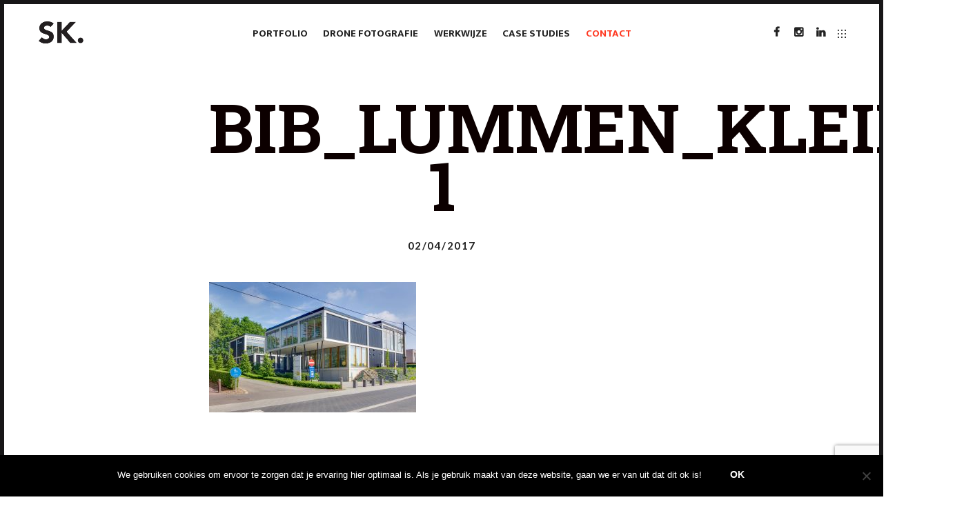

--- FILE ---
content_type: text/html; charset=UTF-8
request_url: https://seppekuppens.be/bibliotheek-lummen-studie/bib_lummen_klein-1-2/
body_size: 14470
content:
<!DOCTYPE html>
<html lang="en-US">
<head>
<meta charset="UTF-8">
<meta name="viewport" content="width=device-width, initial-scale=1, user-scalable=no">
<meta name="mobile-web-app-capable" content="yes">
<link rel="profile" href="https://gmpg.org/xfn/11">
<link rel="pingback" href="https://seppekuppens.be/xmlrpc.php">

<link href="https://fonts.googleapis.com" rel="preconnect" crossorigin><link href="https://fonts.gstatic.com" rel="preconnect" crossorigin><meta name='robots' content='index, follow, max-image-preview:large, max-snippet:-1, max-video-preview:-1' />
	<style>img:is([sizes="auto" i], [sizes^="auto," i]) { contain-intrinsic-size: 3000px 1500px }</style>
	
	<!-- This site is optimized with the Yoast SEO plugin v22.7 - https://yoast.com/wordpress/plugins/seo/ -->
	<title>Bib_lummen_klein-1 - SK.</title>
	<link rel="canonical" href="https://seppekuppens.be/bibliotheek-lummen-studie/bib_lummen_klein-1-2/" />
	<meta property="og:locale" content="en_US" />
	<meta property="og:type" content="article" />
	<meta property="og:title" content="Bib_lummen_klein-1 - SK." />
	<meta property="og:url" content="https://seppekuppens.be/bibliotheek-lummen-studie/bib_lummen_klein-1-2/" />
	<meta property="og:site_name" content="SK." />
	<meta property="article:publisher" content="https://www.facebook.com/seppekuppensmedia/" />
	<meta property="og:image" content="https://seppekuppens.be/bibliotheek-lummen-studie/bib_lummen_klein-1-2" />
	<meta property="og:image:width" content="1024" />
	<meta property="og:image:height" content="645" />
	<meta property="og:image:type" content="image/jpeg" />
	<meta name="twitter:card" content="summary_large_image" />
	<script type="application/ld+json" class="yoast-schema-graph">{"@context":"https://schema.org","@graph":[{"@type":"WebPage","@id":"https://seppekuppens.be/bibliotheek-lummen-studie/bib_lummen_klein-1-2/","url":"https://seppekuppens.be/bibliotheek-lummen-studie/bib_lummen_klein-1-2/","name":"Bib_lummen_klein-1 - SK.","isPartOf":{"@id":"https://seppekuppens.be/#website"},"primaryImageOfPage":{"@id":"https://seppekuppens.be/bibliotheek-lummen-studie/bib_lummen_klein-1-2/#primaryimage"},"image":{"@id":"https://seppekuppens.be/bibliotheek-lummen-studie/bib_lummen_klein-1-2/#primaryimage"},"thumbnailUrl":"https://seppekuppens.be/wp-content/uploads/2017/04/Bib_lummen_klein-1.jpg","datePublished":"2017-04-02T15:09:04+00:00","dateModified":"2017-04-02T15:09:04+00:00","breadcrumb":{"@id":"https://seppekuppens.be/bibliotheek-lummen-studie/bib_lummen_klein-1-2/#breadcrumb"},"inLanguage":"en-US","potentialAction":[{"@type":"ReadAction","target":["https://seppekuppens.be/bibliotheek-lummen-studie/bib_lummen_klein-1-2/"]}]},{"@type":"ImageObject","inLanguage":"en-US","@id":"https://seppekuppens.be/bibliotheek-lummen-studie/bib_lummen_klein-1-2/#primaryimage","url":"https://seppekuppens.be/wp-content/uploads/2017/04/Bib_lummen_klein-1.jpg","contentUrl":"https://seppekuppens.be/wp-content/uploads/2017/04/Bib_lummen_klein-1.jpg","width":2048,"height":1289},{"@type":"BreadcrumbList","@id":"https://seppekuppens.be/bibliotheek-lummen-studie/bib_lummen_klein-1-2/#breadcrumb","itemListElement":[{"@type":"ListItem","position":1,"name":"Home","item":"https://seppekuppens.be/"},{"@type":"ListItem","position":2,"name":"Bib Lummen &#8211; Studie","item":"https://seppekuppens.be/bibliotheek-lummen-studie/"},{"@type":"ListItem","position":3,"name":"Bib_lummen_klein-1"}]},{"@type":"WebSite","@id":"https://seppekuppens.be/#website","url":"https://seppekuppens.be/","name":"SK.","description":"","publisher":{"@id":"https://seppekuppens.be/#organization"},"potentialAction":[{"@type":"SearchAction","target":{"@type":"EntryPoint","urlTemplate":"https://seppekuppens.be/?s={search_term_string}"},"query-input":"required name=search_term_string"}],"inLanguage":"en-US"},{"@type":"Organization","@id":"https://seppekuppens.be/#organization","name":"Seppe Kuppens Media","url":"https://seppekuppens.be/","logo":{"@type":"ImageObject","inLanguage":"en-US","@id":"https://seppekuppens.be/#/schema/logo/image/","url":"https://seppekuppens.be/wp-content/uploads/2022/10/logo_metfotografie4-1024x188-1.png","contentUrl":"https://seppekuppens.be/wp-content/uploads/2022/10/logo_metfotografie4-1024x188-1.png","width":325,"height":188,"caption":"Seppe Kuppens Media"},"image":{"@id":"https://seppekuppens.be/#/schema/logo/image/"},"sameAs":["https://www.facebook.com/seppekuppensmedia/","http://instagram.com/seppekuppensmedia/","http://www.linkedin.com/in/seppekuppens"]}]}</script>
	<!-- / Yoast SEO plugin. -->


<link rel='dns-prefetch' href='//cdnjs.cloudflare.com' />
<link rel='dns-prefetch' href='//pxgcdn.com' />
<link rel='dns-prefetch' href='//static.addtoany.com' />
<link rel='dns-prefetch' href='//fonts.googleapis.com' />
<link rel='dns-prefetch' href='//v0.wordpress.com' />
<link rel="alternate" type="application/rss+xml" title="SK. &raquo; Feed" href="https://seppekuppens.be/feed/" />
<link rel="alternate" type="application/rss+xml" title="SK. &raquo; Comments Feed" href="https://seppekuppens.be/comments/feed/" />
<script type="text/javascript">
/* <![CDATA[ */
window._wpemojiSettings = {"baseUrl":"https:\/\/s.w.org\/images\/core\/emoji\/16.0.1\/72x72\/","ext":".png","svgUrl":"https:\/\/s.w.org\/images\/core\/emoji\/16.0.1\/svg\/","svgExt":".svg","source":{"concatemoji":"https:\/\/seppekuppens.be\/wp-includes\/js\/wp-emoji-release.min.js?ver=6.8.3"}};
/*! This file is auto-generated */
!function(s,n){var o,i,e;function c(e){try{var t={supportTests:e,timestamp:(new Date).valueOf()};sessionStorage.setItem(o,JSON.stringify(t))}catch(e){}}function p(e,t,n){e.clearRect(0,0,e.canvas.width,e.canvas.height),e.fillText(t,0,0);var t=new Uint32Array(e.getImageData(0,0,e.canvas.width,e.canvas.height).data),a=(e.clearRect(0,0,e.canvas.width,e.canvas.height),e.fillText(n,0,0),new Uint32Array(e.getImageData(0,0,e.canvas.width,e.canvas.height).data));return t.every(function(e,t){return e===a[t]})}function u(e,t){e.clearRect(0,0,e.canvas.width,e.canvas.height),e.fillText(t,0,0);for(var n=e.getImageData(16,16,1,1),a=0;a<n.data.length;a++)if(0!==n.data[a])return!1;return!0}function f(e,t,n,a){switch(t){case"flag":return n(e,"\ud83c\udff3\ufe0f\u200d\u26a7\ufe0f","\ud83c\udff3\ufe0f\u200b\u26a7\ufe0f")?!1:!n(e,"\ud83c\udde8\ud83c\uddf6","\ud83c\udde8\u200b\ud83c\uddf6")&&!n(e,"\ud83c\udff4\udb40\udc67\udb40\udc62\udb40\udc65\udb40\udc6e\udb40\udc67\udb40\udc7f","\ud83c\udff4\u200b\udb40\udc67\u200b\udb40\udc62\u200b\udb40\udc65\u200b\udb40\udc6e\u200b\udb40\udc67\u200b\udb40\udc7f");case"emoji":return!a(e,"\ud83e\udedf")}return!1}function g(e,t,n,a){var r="undefined"!=typeof WorkerGlobalScope&&self instanceof WorkerGlobalScope?new OffscreenCanvas(300,150):s.createElement("canvas"),o=r.getContext("2d",{willReadFrequently:!0}),i=(o.textBaseline="top",o.font="600 32px Arial",{});return e.forEach(function(e){i[e]=t(o,e,n,a)}),i}function t(e){var t=s.createElement("script");t.src=e,t.defer=!0,s.head.appendChild(t)}"undefined"!=typeof Promise&&(o="wpEmojiSettingsSupports",i=["flag","emoji"],n.supports={everything:!0,everythingExceptFlag:!0},e=new Promise(function(e){s.addEventListener("DOMContentLoaded",e,{once:!0})}),new Promise(function(t){var n=function(){try{var e=JSON.parse(sessionStorage.getItem(o));if("object"==typeof e&&"number"==typeof e.timestamp&&(new Date).valueOf()<e.timestamp+604800&&"object"==typeof e.supportTests)return e.supportTests}catch(e){}return null}();if(!n){if("undefined"!=typeof Worker&&"undefined"!=typeof OffscreenCanvas&&"undefined"!=typeof URL&&URL.createObjectURL&&"undefined"!=typeof Blob)try{var e="postMessage("+g.toString()+"("+[JSON.stringify(i),f.toString(),p.toString(),u.toString()].join(",")+"));",a=new Blob([e],{type:"text/javascript"}),r=new Worker(URL.createObjectURL(a),{name:"wpTestEmojiSupports"});return void(r.onmessage=function(e){c(n=e.data),r.terminate(),t(n)})}catch(e){}c(n=g(i,f,p,u))}t(n)}).then(function(e){for(var t in e)n.supports[t]=e[t],n.supports.everything=n.supports.everything&&n.supports[t],"flag"!==t&&(n.supports.everythingExceptFlag=n.supports.everythingExceptFlag&&n.supports[t]);n.supports.everythingExceptFlag=n.supports.everythingExceptFlag&&!n.supports.flag,n.DOMReady=!1,n.readyCallback=function(){n.DOMReady=!0}}).then(function(){return e}).then(function(){var e;n.supports.everything||(n.readyCallback(),(e=n.source||{}).concatemoji?t(e.concatemoji):e.wpemoji&&e.twemoji&&(t(e.twemoji),t(e.wpemoji)))}))}((window,document),window._wpemojiSettings);
/* ]]> */
</script>
<link rel='stylesheet' id='customify-font-stylesheet-0-css' href='https://fonts.googleapis.com/css2?family=Roboto%20Slab:ital,wght@0,100;0,200;0,300;0,400;0,500;0,600;0,700;0,800;0,900&#038;family=Lato:ital,wght@0,100;0,300;0,400;0,700;0,900;1,100;1,300;1,400;1,700;1,900&#038;family=Open%20Sans:ital,wght@0,300;0,400;0,600;0,700;0,800;1,300;1,400;1,600;1,700;1,800&#038;family=Mukta:ital,wght@0,200;0,300;0,400;0,500;0,600;0,700;0,800&#038;display=swap' type='text/css' media='all' />
<style id='wp-emoji-styles-inline-css' type='text/css'>

	img.wp-smiley, img.emoji {
		display: inline !important;
		border: none !important;
		box-shadow: none !important;
		height: 1em !important;
		width: 1em !important;
		margin: 0 0.07em !important;
		vertical-align: -0.1em !important;
		background: none !important;
		padding: 0 !important;
	}
</style>
<link rel='stylesheet' id='wp-block-library-css' href='https://seppekuppens.be/wp-includes/css/dist/block-library/style.min.css?ver=6.8.3' type='text/css' media='all' />
<style id='classic-theme-styles-inline-css' type='text/css'>
/*! This file is auto-generated */
.wp-block-button__link{color:#fff;background-color:#32373c;border-radius:9999px;box-shadow:none;text-decoration:none;padding:calc(.667em + 2px) calc(1.333em + 2px);font-size:1.125em}.wp-block-file__button{background:#32373c;color:#fff;text-decoration:none}
</style>
<link rel='stylesheet' id='mediaelement-css' href='https://seppekuppens.be/wp-includes/js/mediaelement/mediaelementplayer-legacy.min.css?ver=4.2.17' type='text/css' media='all' />
<link rel='stylesheet' id='wp-mediaelement-css' href='https://seppekuppens.be/wp-includes/js/mediaelement/wp-mediaelement.min.css?ver=6.8.3' type='text/css' media='all' />
<style id='jetpack-sharing-buttons-style-inline-css' type='text/css'>
.jetpack-sharing-buttons__services-list{display:flex;flex-direction:row;flex-wrap:wrap;gap:0;list-style-type:none;margin:5px;padding:0}.jetpack-sharing-buttons__services-list.has-small-icon-size{font-size:12px}.jetpack-sharing-buttons__services-list.has-normal-icon-size{font-size:16px}.jetpack-sharing-buttons__services-list.has-large-icon-size{font-size:24px}.jetpack-sharing-buttons__services-list.has-huge-icon-size{font-size:36px}@media print{.jetpack-sharing-buttons__services-list{display:none!important}}.editor-styles-wrapper .wp-block-jetpack-sharing-buttons{gap:0;padding-inline-start:0}ul.jetpack-sharing-buttons__services-list.has-background{padding:1.25em 2.375em}
</style>
<style id='global-styles-inline-css' type='text/css'>
:root{--wp--preset--aspect-ratio--square: 1;--wp--preset--aspect-ratio--4-3: 4/3;--wp--preset--aspect-ratio--3-4: 3/4;--wp--preset--aspect-ratio--3-2: 3/2;--wp--preset--aspect-ratio--2-3: 2/3;--wp--preset--aspect-ratio--16-9: 16/9;--wp--preset--aspect-ratio--9-16: 9/16;--wp--preset--color--black: #000000;--wp--preset--color--cyan-bluish-gray: #abb8c3;--wp--preset--color--white: #ffffff;--wp--preset--color--pale-pink: #f78da7;--wp--preset--color--vivid-red: #cf2e2e;--wp--preset--color--luminous-vivid-orange: #ff6900;--wp--preset--color--luminous-vivid-amber: #fcb900;--wp--preset--color--light-green-cyan: #7bdcb5;--wp--preset--color--vivid-green-cyan: #00d084;--wp--preset--color--pale-cyan-blue: #8ed1fc;--wp--preset--color--vivid-cyan-blue: #0693e3;--wp--preset--color--vivid-purple: #9b51e0;--wp--preset--gradient--vivid-cyan-blue-to-vivid-purple: linear-gradient(135deg,rgba(6,147,227,1) 0%,rgb(155,81,224) 100%);--wp--preset--gradient--light-green-cyan-to-vivid-green-cyan: linear-gradient(135deg,rgb(122,220,180) 0%,rgb(0,208,130) 100%);--wp--preset--gradient--luminous-vivid-amber-to-luminous-vivid-orange: linear-gradient(135deg,rgba(252,185,0,1) 0%,rgba(255,105,0,1) 100%);--wp--preset--gradient--luminous-vivid-orange-to-vivid-red: linear-gradient(135deg,rgba(255,105,0,1) 0%,rgb(207,46,46) 100%);--wp--preset--gradient--very-light-gray-to-cyan-bluish-gray: linear-gradient(135deg,rgb(238,238,238) 0%,rgb(169,184,195) 100%);--wp--preset--gradient--cool-to-warm-spectrum: linear-gradient(135deg,rgb(74,234,220) 0%,rgb(151,120,209) 20%,rgb(207,42,186) 40%,rgb(238,44,130) 60%,rgb(251,105,98) 80%,rgb(254,248,76) 100%);--wp--preset--gradient--blush-light-purple: linear-gradient(135deg,rgb(255,206,236) 0%,rgb(152,150,240) 100%);--wp--preset--gradient--blush-bordeaux: linear-gradient(135deg,rgb(254,205,165) 0%,rgb(254,45,45) 50%,rgb(107,0,62) 100%);--wp--preset--gradient--luminous-dusk: linear-gradient(135deg,rgb(255,203,112) 0%,rgb(199,81,192) 50%,rgb(65,88,208) 100%);--wp--preset--gradient--pale-ocean: linear-gradient(135deg,rgb(255,245,203) 0%,rgb(182,227,212) 50%,rgb(51,167,181) 100%);--wp--preset--gradient--electric-grass: linear-gradient(135deg,rgb(202,248,128) 0%,rgb(113,206,126) 100%);--wp--preset--gradient--midnight: linear-gradient(135deg,rgb(2,3,129) 0%,rgb(40,116,252) 100%);--wp--preset--font-size--small: 13px;--wp--preset--font-size--medium: 20px;--wp--preset--font-size--large: 36px;--wp--preset--font-size--x-large: 42px;--wp--preset--spacing--20: 0.44rem;--wp--preset--spacing--30: 0.67rem;--wp--preset--spacing--40: 1rem;--wp--preset--spacing--50: 1.5rem;--wp--preset--spacing--60: 2.25rem;--wp--preset--spacing--70: 3.38rem;--wp--preset--spacing--80: 5.06rem;--wp--preset--shadow--natural: 6px 6px 9px rgba(0, 0, 0, 0.2);--wp--preset--shadow--deep: 12px 12px 50px rgba(0, 0, 0, 0.4);--wp--preset--shadow--sharp: 6px 6px 0px rgba(0, 0, 0, 0.2);--wp--preset--shadow--outlined: 6px 6px 0px -3px rgba(255, 255, 255, 1), 6px 6px rgba(0, 0, 0, 1);--wp--preset--shadow--crisp: 6px 6px 0px rgba(0, 0, 0, 1);}:where(.is-layout-flex){gap: 0.5em;}:where(.is-layout-grid){gap: 0.5em;}body .is-layout-flex{display: flex;}.is-layout-flex{flex-wrap: wrap;align-items: center;}.is-layout-flex > :is(*, div){margin: 0;}body .is-layout-grid{display: grid;}.is-layout-grid > :is(*, div){margin: 0;}:where(.wp-block-columns.is-layout-flex){gap: 2em;}:where(.wp-block-columns.is-layout-grid){gap: 2em;}:where(.wp-block-post-template.is-layout-flex){gap: 1.25em;}:where(.wp-block-post-template.is-layout-grid){gap: 1.25em;}.has-black-color{color: var(--wp--preset--color--black) !important;}.has-cyan-bluish-gray-color{color: var(--wp--preset--color--cyan-bluish-gray) !important;}.has-white-color{color: var(--wp--preset--color--white) !important;}.has-pale-pink-color{color: var(--wp--preset--color--pale-pink) !important;}.has-vivid-red-color{color: var(--wp--preset--color--vivid-red) !important;}.has-luminous-vivid-orange-color{color: var(--wp--preset--color--luminous-vivid-orange) !important;}.has-luminous-vivid-amber-color{color: var(--wp--preset--color--luminous-vivid-amber) !important;}.has-light-green-cyan-color{color: var(--wp--preset--color--light-green-cyan) !important;}.has-vivid-green-cyan-color{color: var(--wp--preset--color--vivid-green-cyan) !important;}.has-pale-cyan-blue-color{color: var(--wp--preset--color--pale-cyan-blue) !important;}.has-vivid-cyan-blue-color{color: var(--wp--preset--color--vivid-cyan-blue) !important;}.has-vivid-purple-color{color: var(--wp--preset--color--vivid-purple) !important;}.has-black-background-color{background-color: var(--wp--preset--color--black) !important;}.has-cyan-bluish-gray-background-color{background-color: var(--wp--preset--color--cyan-bluish-gray) !important;}.has-white-background-color{background-color: var(--wp--preset--color--white) !important;}.has-pale-pink-background-color{background-color: var(--wp--preset--color--pale-pink) !important;}.has-vivid-red-background-color{background-color: var(--wp--preset--color--vivid-red) !important;}.has-luminous-vivid-orange-background-color{background-color: var(--wp--preset--color--luminous-vivid-orange) !important;}.has-luminous-vivid-amber-background-color{background-color: var(--wp--preset--color--luminous-vivid-amber) !important;}.has-light-green-cyan-background-color{background-color: var(--wp--preset--color--light-green-cyan) !important;}.has-vivid-green-cyan-background-color{background-color: var(--wp--preset--color--vivid-green-cyan) !important;}.has-pale-cyan-blue-background-color{background-color: var(--wp--preset--color--pale-cyan-blue) !important;}.has-vivid-cyan-blue-background-color{background-color: var(--wp--preset--color--vivid-cyan-blue) !important;}.has-vivid-purple-background-color{background-color: var(--wp--preset--color--vivid-purple) !important;}.has-black-border-color{border-color: var(--wp--preset--color--black) !important;}.has-cyan-bluish-gray-border-color{border-color: var(--wp--preset--color--cyan-bluish-gray) !important;}.has-white-border-color{border-color: var(--wp--preset--color--white) !important;}.has-pale-pink-border-color{border-color: var(--wp--preset--color--pale-pink) !important;}.has-vivid-red-border-color{border-color: var(--wp--preset--color--vivid-red) !important;}.has-luminous-vivid-orange-border-color{border-color: var(--wp--preset--color--luminous-vivid-orange) !important;}.has-luminous-vivid-amber-border-color{border-color: var(--wp--preset--color--luminous-vivid-amber) !important;}.has-light-green-cyan-border-color{border-color: var(--wp--preset--color--light-green-cyan) !important;}.has-vivid-green-cyan-border-color{border-color: var(--wp--preset--color--vivid-green-cyan) !important;}.has-pale-cyan-blue-border-color{border-color: var(--wp--preset--color--pale-cyan-blue) !important;}.has-vivid-cyan-blue-border-color{border-color: var(--wp--preset--color--vivid-cyan-blue) !important;}.has-vivid-purple-border-color{border-color: var(--wp--preset--color--vivid-purple) !important;}.has-vivid-cyan-blue-to-vivid-purple-gradient-background{background: var(--wp--preset--gradient--vivid-cyan-blue-to-vivid-purple) !important;}.has-light-green-cyan-to-vivid-green-cyan-gradient-background{background: var(--wp--preset--gradient--light-green-cyan-to-vivid-green-cyan) !important;}.has-luminous-vivid-amber-to-luminous-vivid-orange-gradient-background{background: var(--wp--preset--gradient--luminous-vivid-amber-to-luminous-vivid-orange) !important;}.has-luminous-vivid-orange-to-vivid-red-gradient-background{background: var(--wp--preset--gradient--luminous-vivid-orange-to-vivid-red) !important;}.has-very-light-gray-to-cyan-bluish-gray-gradient-background{background: var(--wp--preset--gradient--very-light-gray-to-cyan-bluish-gray) !important;}.has-cool-to-warm-spectrum-gradient-background{background: var(--wp--preset--gradient--cool-to-warm-spectrum) !important;}.has-blush-light-purple-gradient-background{background: var(--wp--preset--gradient--blush-light-purple) !important;}.has-blush-bordeaux-gradient-background{background: var(--wp--preset--gradient--blush-bordeaux) !important;}.has-luminous-dusk-gradient-background{background: var(--wp--preset--gradient--luminous-dusk) !important;}.has-pale-ocean-gradient-background{background: var(--wp--preset--gradient--pale-ocean) !important;}.has-electric-grass-gradient-background{background: var(--wp--preset--gradient--electric-grass) !important;}.has-midnight-gradient-background{background: var(--wp--preset--gradient--midnight) !important;}.has-small-font-size{font-size: var(--wp--preset--font-size--small) !important;}.has-medium-font-size{font-size: var(--wp--preset--font-size--medium) !important;}.has-large-font-size{font-size: var(--wp--preset--font-size--large) !important;}.has-x-large-font-size{font-size: var(--wp--preset--font-size--x-large) !important;}
:where(.wp-block-post-template.is-layout-flex){gap: 1.25em;}:where(.wp-block-post-template.is-layout-grid){gap: 1.25em;}
:where(.wp-block-columns.is-layout-flex){gap: 2em;}:where(.wp-block-columns.is-layout-grid){gap: 2em;}
:root :where(.wp-block-pullquote){font-size: 1.5em;line-height: 1.6;}
</style>
<link rel='stylesheet' id='cpsh-shortcodes-css' href='https://seppekuppens.be/wp-content/plugins/column-shortcodes//assets/css/shortcodes.css?ver=1.0.1' type='text/css' media='all' />
<link rel='stylesheet' id='contact-form-7-css' href='https://seppekuppens.be/wp-content/plugins/contact-form-7/includes/css/styles.css?ver=6.0.6' type='text/css' media='all' />
<link rel='stylesheet' id='cookie-notice-front-css' href='https://seppekuppens.be/wp-content/plugins/cookie-notice/css/front.min.css?ver=2.5.6' type='text/css' media='all' />
<link rel='stylesheet' id='tc-testimonial-css' href='https://seppekuppens.be/wp-content/plugins/testimonial-visual-composer-addon/css/testimonial.css?ver=6.8.3' type='text/css' media='all' />
<link rel='stylesheet' id='fonts-css-css' href='https://seppekuppens.be/wp-content/plugins/testimonial-visual-composer-addon/css/font-awesome.min.css?ver=6.8.3' type='text/css' media='all' />
<link rel='stylesheet' id='timber-style-css' href='https://seppekuppens.be/wp-content/themes/timber/style.css?ver=1.9.5' type='text/css' media='all' />
<link rel='stylesheet' id='pixproof_inuit-css' href='https://seppekuppens.be/wp-content/plugins/pixproof/assets/css/inuit.css?ver=2.0.0' type='text/css' media='all' />
<link rel='stylesheet' id='pixproof_magnific-popup-css' href='https://seppekuppens.be/wp-content/plugins/pixproof/assets/css/mangnific-popup.css?ver=2.0.0' type='text/css' media='all' />
<script type="text/javascript" src="https://seppekuppens.be/wp-includes/js/jquery/jquery.min.js?ver=3.7.1" id="jquery-core-js"></script>
<script type="text/javascript" src="https://seppekuppens.be/wp-includes/js/jquery/jquery-migrate.min.js?ver=3.4.1" id="jquery-migrate-js"></script>
<script type="text/javascript" src="https://seppekuppens.be/wp-content/themes/timber/assets/js/plugins/modernizr.min.js?ver=3.3.1" id="modernizr-js"></script>
<script type="text/javascript" src="//cdnjs.cloudflare.com/ajax/libs/gsap/1.18.5/TweenMax.min.js?ver=6.8.3" id="tween-max-js"></script>
<script type="text/javascript" src="//cdnjs.cloudflare.com/ajax/libs/gsap/1.18.5/plugins/ScrollToPlugin.min.js?ver=6.8.3" id="scroll-to-plugin-js"></script>
<script type="text/javascript" src="//pxgcdn.com/js/rs/9.5.7/index.js?ver=6.8.3" id="timber-rs-js"></script>
<script type="text/javascript" src="//pxgcdn.com/js/mixitup/2.1.11/index.js?ver=6.8.3" id="timber-mix-js"></script>
<script type="text/javascript" src="https://seppekuppens.be/wp-content/plugins/google-analyticator/external-tracking.min.js?ver=6.5.7" id="ga-external-tracking-js"></script>
<script></script><link rel="https://api.w.org/" href="https://seppekuppens.be/wp-json/" /><link rel="alternate" title="JSON" type="application/json" href="https://seppekuppens.be/wp-json/wp/v2/media/2304" /><link rel="EditURI" type="application/rsd+xml" title="RSD" href="https://seppekuppens.be/xmlrpc.php?rsd" />
<meta name="generator" content="WordPress 6.8.3" />
<link rel='shortlink' href='https://seppekuppens.be/?p=2304' />
<link rel="alternate" title="oEmbed (JSON)" type="application/json+oembed" href="https://seppekuppens.be/wp-json/oembed/1.0/embed?url=https%3A%2F%2Fseppekuppens.be%2Fbibliotheek-lummen-studie%2Fbib_lummen_klein-1-2%2F" />
<link rel="alternate" title="oEmbed (XML)" type="text/xml+oembed" href="https://seppekuppens.be/wp-json/oembed/1.0/embed?url=https%3A%2F%2Fseppekuppens.be%2Fbibliotheek-lummen-studie%2Fbib_lummen_klein-1-2%2F&#038;format=xml" />
		<script>
			document.documentElement.className = document.documentElement.className.replace('no-js', 'js');
		</script>
				<style>
			.no-js img.lazyload {
				display: none;
			}

			figure.wp-block-image img.lazyloading {
				min-width: 150px;
			}

						.lazyload, .lazyloading {
				opacity: 0;
			}

			.lazyloaded {
				opacity: 1;
				transition: opacity 400ms;
				transition-delay: 0ms;
			}

					</style>
		
<script type="text/javascript">
a2a_config = {
	ui_click : false,
	ui_delay : 100,
	ui_offset_top: 0,
	ui_offset_left: 0,
	ui_use_css : true,
	data_track_addressbar : false,
	data_track_clickback : false
};

a2a_share = {
	url : "https://seppekuppens.be/bibliotheek-lummen-studie/bib_lummen_klein-1-2/",
	title : "Bib_lummen_klein-1 - SK.",
	description : '""'
};
</script><meta name="generator" content="Powered by WPBakery Page Builder - drag and drop page builder for WordPress."/>
<link rel="icon" href="https://seppekuppens.be/wp-content/uploads/2016/02/cropped-favicon-1-32x32.jpg" sizes="32x32" />
<link rel="icon" href="https://seppekuppens.be/wp-content/uploads/2016/02/cropped-favicon-1-192x192.jpg" sizes="192x192" />
<link rel="apple-touch-icon" href="https://seppekuppens.be/wp-content/uploads/2016/02/cropped-favicon-1-180x180.jpg" />
<meta name="msapplication-TileImage" content="https://seppekuppens.be/wp-content/uploads/2016/02/cropped-favicon-1-270x270.jpg" />
<!-- Google Analytics Tracking by Google Analyticator 6.5.7 -->
<script type="text/javascript">
    var analyticsFileTypes = [];
    var analyticsSnippet = 'disabled';
    var analyticsEventTracking = 'enabled';
</script>
<script type="text/javascript">
	(function(i,s,o,g,r,a,m){i['GoogleAnalyticsObject']=r;i[r]=i[r]||function(){
	(i[r].q=i[r].q||[]).push(arguments)},i[r].l=1*new Date();a=s.createElement(o),
	m=s.getElementsByTagName(o)[0];a.async=1;a.src=g;m.parentNode.insertBefore(a,m)
	})(window,document,'script','//www.google-analytics.com/analytics.js','ga');
	ga('create', 'UA-58458702-1', 'auto');
 
	ga('send', 'pageview');
</script>
			<style id="customify_output_style">
				h1, h2, h3, h4, h5, h6, .entry-title, .entry-title a,
 .page-template-default .entry-title,
 .page-no-featured-image .entry-title,
 .portfolio__title a { color: #0c0000; }
body { color: #222222; }
.caption, small, .site-footer--single { color: #1e73be; }
a, .filter__item, .toggle, .share-box,
 .tags-links a { color: #222222; }
body:after { border-color: #171617; }
h1, .site-title, h2, h4, h5{
		text-transform: uppercase;
}
.custom-logo-link img { max-height: 41px; }
.portfolio__item { margin-right: 10px; }
			</style>
			<style id="customify_fonts_output">
	
h1, h2, h3, h4, h5, h6, .entry-title, .entry-title a, .project-slide__content h1, .vertical-title span, .page-template-default .entry-title, .page-no-featured-image .entry-title, .portfolio__title a {
font-family: "Roboto Slab";
}


body {
font-family: Lato;
}


.caption, small {
font-family: "Open Sans";
}


.main-navigation {
font-family: Mukta;
}

</style>
					<style type="text/css" id="wp-custom-css">
			

.theme-name {
display: none;
}


#menu-item-745 a:link {
color: #FF3922;
}


.projectbutton a:link {
color: #FFF;
font-weight: bold;
background: #df433a;
padding: 6px;
text-align: center;
border-style: solid;
border-width: 3px;
border-color: #df433a;
}

.projectbutton a:hover {
color: #df433a;
font-weight: bold;
background: #FFF;
padding: 6px;
text-align: center;
border-style: solid;
border-width: 3px;
border-color: #df433a;

}

.testimonialcontent {
width: 300px;
height: 480px;
float: right;
margin: 15px;
}

.testimonialfoto {
width: 150px;
height: 160px;
margin-left: 75px;
margin-right: 75px;
}

.testimonialtekst {
width: 300px;
Height: 320px;
}		</style>
		<noscript><style> .wpb_animate_when_almost_visible { opacity: 1; }</style></noscript></head>

<body data-rsssl=1 class="attachment wp-singular attachment-template-default single single-attachment postid-2304 attachmentid-2304 attachment-jpeg wp-custom-logo wp-theme-timber cookies-not-set wpb-js-composer js-comp-ver-7.6 vc_responsive"  data-first-letter="S">

<header id="masthead" class="site-header">
	<div class="bar--fixed">

	<div class="site-branding">

		<a href="https://seppekuppens.be/" class="custom-logo-link" rel="home"><img width="325" height="188" src="https://seppekuppens.be/wp-content/uploads/2022/10/logo_metfotografie4-1024x188-1.png" class="custom-logo" alt="SK." decoding="async" fetchpriority="high" srcset="https://seppekuppens.be/wp-content/uploads/2022/10/logo_metfotografie4-1024x188-1.png 325w, https://seppekuppens.be/wp-content/uploads/2022/10/logo_metfotografie4-1024x188-1-300x174.png 300w" sizes="(max-width: 325px) 100vw, 325px" /></a>		<p class="site-description"></p>
	</div><!-- .site-branding -->

	<nav id="site-navigation" class="main-navigation djax-updatable">
		<div class="menu-main-menu-container"><ul id="primary-menu" class="nav nav--main"><li id="menu-item-748" class="menu-item menu-item-type-post_type menu-item-object-page menu-item-748"><a href="https://seppekuppens.be/portfolio/">Portfolio</a></li>
<li id="menu-item-6268" class="menu-item menu-item-type-post_type menu-item-object-page menu-item-6268"><a href="https://seppekuppens.be/drone-fotografie/">Drone fotografie</a></li>
<li id="menu-item-1550" class="menu-item menu-item-type-post_type menu-item-object-page menu-item-has-children menu-item-1550"><a href="https://seppekuppens.be/werkwijze-fotografie/">Werkwijze</a>
<ul class="sub-menu">
	<li id="menu-item-1551" class="menu-item menu-item-type-post_type menu-item-object-page menu-item-1551"><a href="https://seppekuppens.be/vastgoedfotograaf/">Vastgoedfotografie</a></li>
	<li id="menu-item-4739" class="menu-item menu-item-type-custom menu-item-object-custom menu-item-4739"><a target="_blank" href="http://www.studiojaja.be/">Huwelijksfotografie</a></li>
</ul>
</li>
<li id="menu-item-2345" class="menu-item menu-item-type-post_type menu-item-object-page current_page_parent menu-item-2345"><a href="https://seppekuppens.be/case-studie/">case studies</a></li>
<li id="menu-item-745" class="menu-item menu-item-type-post_type menu-item-object-page menu-item-has-children menu-item-745"><a href="https://seppekuppens.be/contact/">Contact</a>
<ul class="sub-menu">
	<li id="menu-item-468" class="menu-item menu-item-type-post_type menu-item-object-page menu-item-468"><a href="https://seppekuppens.be/over-mij/">Over Mij</a></li>
</ul>
</li>
</ul></div>	</nav><!-- #site-navigation -->

	<nav class="social-navigation">
		<div class="menu-social-menu-container"><ul id="social-menu" class="nav nav--main nav--social"><li id="menu-item-787" class="menu-item menu-item-type-custom menu-item-object-custom menu-item-787"><a href="https://www.facebook.com/seppekuppensmedia">Facebook</a></li>
<li id="menu-item-802" class="menu-item menu-item-type-custom menu-item-object-custom menu-item-802"><a href="https://www.instagram.com/seppekuppensmedia/">Instagram</a></li>
<li id="menu-item-1534" class="menu-item menu-item-type-custom menu-item-object-custom menu-item-1534"><a href="https://be.linkedin.com/in/seppekuppens">Linkedin</a></li>
</ul></div>						<button class="toggle  js-overlay-trigger"><svg viewBox="0 0 19 19" version="1.1" xmlns="http://www.w3.org/2000/svg" xmlns:xlink="http://www.w3.org/1999/xlink">
	<g stroke="none" stroke-width="1" fill="currentColor" fill-rule="evenodd">
		<rect x="16" y="16" width="3" height="3" rx="1"></rect>
		<rect x="8" y="16" width="3" height="3" rx="1"></rect>
		<rect x="0" y="16" width="3" height="3" rx="1"></rect>
		<rect x="16" y="8" width="3" height="3" rx="1"></rect>
		<rect x="8" y="8" width="3" height="3" rx="1"></rect>
		<rect x="0" y="8" width="3" height="3" rx="1"></rect>
		<rect x="16" y="0" width="3" height="3" rx="1"></rect>
		<rect x="8" y="0" width="3" height="3" rx="1"></rect>
		<rect x="0" y="0" width="3" height="3" rx="1"></rect>
	</g>
</svg>
</button>
			</nav>

	</div>

</header><!-- #masthead -->

<button class="js-nav-toggle  nav-toggle"><i class="icon icon-bars"></i></button>


<div id="page">
	<a class="skip-link screen-reader-text" href="#content">Skip to content</a>
	<div id="djaxContainer" class="hfeed site djax-updatable">
		<div class="mobile-header">
			<a href="https://seppekuppens.be/" class="custom-logo-link" rel="home"><img width="325" height="188" data-src="https://seppekuppens.be/wp-content/uploads/2022/10/logo_metfotografie4-1024x188-1.png" class="custom-logo lazyload" alt="SK." decoding="async" data-srcset="https://seppekuppens.be/wp-content/uploads/2022/10/logo_metfotografie4-1024x188-1.png 325w, https://seppekuppens.be/wp-content/uploads/2022/10/logo_metfotografie4-1024x188-1-300x174.png 300w" data-sizes="(max-width: 325px) 100vw, 325px" src="[data-uri]" style="--smush-placeholder-width: 325px; --smush-placeholder-aspect-ratio: 325/188;" /></a>			<button class="toggle  toggle--mobile  js-overlay-trigger"><svg viewBox="0 0 19 19" version="1.1" xmlns="http://www.w3.org/2000/svg" xmlns:xlink="http://www.w3.org/1999/xlink">
	<g stroke="none" stroke-width="1" fill="currentColor" fill-rule="evenodd">
		<rect x="16" y="16" width="3" height="3" rx="1"></rect>
		<rect x="8" y="16" width="3" height="3" rx="1"></rect>
		<rect x="0" y="16" width="3" height="3" rx="1"></rect>
		<rect x="16" y="8" width="3" height="3" rx="1"></rect>
		<rect x="8" y="8" width="3" height="3" rx="1"></rect>
		<rect x="0" y="8" width="3" height="3" rx="1"></rect>
		<rect x="16" y="0" width="3" height="3" rx="1"></rect>
		<rect x="8" y="0" width="3" height="3" rx="1"></rect>
		<rect x="0" y="0" width="3" height="3" rx="1"></rect>
	</g>
</svg>
</button>
					</div>
	<div class="site-header site-header--placeholder"></div>
	<div id="primary" class="content-area">
		<main id="main" class="site-main">

		
<article id="post-2304" class="post-2304 attachment type-attachment status-inherit hentry">
	
	<header class="entry-header">
		<h1 class="entry-header entry-header--short entry-title h0">Bib_lummen_klein-1</h1>
		<div class="entry-meta">

			<span class="posted-on"><a href="https://seppekuppens.be/bibliotheek-lummen-studie/bib_lummen_klein-1-2/" rel="bookmark"><time class="entry-date published updated" datetime="2017-04-02T15:09:04+00:00">02/04/2017</time></a></span>
			
		</div><!-- .entry-meta -->

			</header><!-- .entry-header -->

	<div class="entry-content">

		<p class="attachment"><a href='https://seppekuppens.be/wp-content/uploads/2017/04/Bib_lummen_klein-1.jpg'><img decoding="async" width="300" height="189" data-src="https://seppekuppens.be/wp-content/uploads/2017/04/Bib_lummen_klein-1-300x189.jpg" class="attachment-medium size-medium lazyload" alt="" data-srcset="https://seppekuppens.be/wp-content/uploads/2017/04/Bib_lummen_klein-1-300x189.jpg 300w, https://seppekuppens.be/wp-content/uploads/2017/04/Bib_lummen_klein-1-768x483.jpg 768w, https://seppekuppens.be/wp-content/uploads/2017/04/Bib_lummen_klein-1-1024x645.jpg 1024w, https://seppekuppens.be/wp-content/uploads/2017/04/Bib_lummen_klein-1-400x252.jpg 400w, https://seppekuppens.be/wp-content/uploads/2017/04/Bib_lummen_klein-1-1920x1208.jpg 1920w, https://seppekuppens.be/wp-content/uploads/2017/04/Bib_lummen_klein-1.jpg 2048w" data-sizes="(max-width: 300px) 100vw, 300px" src="[data-uri]" style="--smush-placeholder-width: 300px; --smush-placeholder-aspect-ratio: 300/189;" /></a></p>
		
	</div><!-- .entry-content -->

	<footer class="entry-footer">
			</footer><!-- .entry-footer -->

</article><!-- #post-## -->


		</main><!-- #main -->
	</div><!-- #primary -->

<footer id="colophon" class="site-footer  site-footer--single">
	<div class="theme-name">Theme &#8212; Timber</div>
	<div class="site-info"> © Seppe Kuppens - <a href="https://seppekuppens.be/algemene-voorwaarden.pdf"> Algemene voorwaarden</a></div>	<a href="#top" class="back-to-top">Back to top</a>
</footer><!-- #colophon -->

</div><!-- #djaxContainer -->
</div><!-- #page -->
<div class="site-content__mask  mask--page  is-on-top">
	<div class="loader">
		<svg id="loaderSvg" class="loader__svg" width="150" height="300" viewBox="0 0 150 300"></svg>
	</div>
</div>

<div class="overlay">
	<div class="overlay__wrapper">
				<div class="overlay__col  col1">
			<aside id="timber-image-2" class="widget widget_timber_image" tabindex="0">
<div class="timber-widget-background-image lazyload" style="background-image:inherit;" data-bg-image="url(&#039;https://seppekuppens.be/wp-content/uploads/2015/06/sitefoto.jpg&#039;)"></div>
<img class="timber-widget-image lazyload" data-src="https://seppekuppens.be/wp-content/uploads/2015/06/sitefoto.jpg" alt="img" src="[data-uri]" style="--smush-placeholder-width: 2880px; --smush-placeholder-aspect-ratio: 2880/1800;" />
</aside>
		</div>
						<div class="overlay__col  col2">
									<div class="sub-col">
						<aside id="text-8" class="widget widget_text"><h4 class="widget-title">Heb je een freelance opdracht?</h4>			<div class="textwidget"><a href="https://seppekuppens.be/contact/">Stuur een bericht</a> of contacteer me via Facebook.</div>
		</aside><aside id="text-3" class="widget widget_text">			<div class="textwidget"><p>Hi,<br />
Ik ben Seppe Kuppens, digitaal ontwerper & fotograaf uit Limburg, Belgïe.</p>
</div>
		</aside><aside id="text-10" class="widget widget_text"><h4 class="widget-title">Ik ben bezig met</h4>			<div class="textwidget"><p>Vastgoedfotografie<br />
Eventreportage<br />
Concertcoverage<br />
Huwelijksfotografie<br />
Commercïeel beeldmateriaal</p>
</div>
		</aside>					</div>
				
									<div class="sub-col">
						<aside id="nav_menu-3" class="widget widget_nav_menu"><h4 class="widget-title">Je kan me vinden op:</h4><div class="menu-social-menu-container"><ul id="menu-social-menu" class="menu"><li class="menu-item menu-item-type-custom menu-item-object-custom menu-item-787"><a href="https://www.facebook.com/seppekuppensmedia">Facebook</a></li>
<li class="menu-item menu-item-type-custom menu-item-object-custom menu-item-802"><a href="https://www.instagram.com/seppekuppensmedia/">Instagram</a></li>
<li class="menu-item menu-item-type-custom menu-item-object-custom menu-item-1534"><a href="https://be.linkedin.com/in/seppekuppens">Linkedin</a></li>
</ul></div></aside>					</div>
						</div>
			</div>
	<button class="overlay__close  js-overlay-trigger"></button>
</div><!-- .overlay -->

<div class="navigation-overlay  js-navigation-overlay"></div>

<div class="fullview">
    <div class="rsArrow rsArrowLeft">
        <div class="rsArrowIcn"></div>
    </div>
    <div class="rsArrow rsArrowRight">
        <div class="rsArrowIcn"></div>
    </div>
    <div class="fullview__close"></div>
</div>

<script>
    var loaderRandomImages = ["https:\/\/seppekuppens.be\/wp-content\/uploads\/2018\/03\/karamel_ESSLO0814aD-web-9-150x150.jpg","https:\/\/seppekuppens.be\/wp-content\/uploads\/2019\/04\/911t-zij-detail-150x150.jpg","https:\/\/seppekuppens.be\/wp-content\/uploads\/2018\/03\/arkana_secretarisvandevenlaan17-web-8-150x150.jpg","https:\/\/seppekuppens.be\/wp-content\/uploads\/2019\/04\/10-vooraanzicht-dicar-folder2018_1-150x150.jpg","https:\/\/seppekuppens.be\/wp-content\/uploads\/2016\/06\/swevers-groepsfotos-web-21-150x150.jpg"];
</script>

<script type="speculationrules">
{"prefetch":[{"source":"document","where":{"and":[{"href_matches":"\/*"},{"not":{"href_matches":["\/wp-*.php","\/wp-admin\/*","\/wp-content\/uploads\/*","\/wp-content\/*","\/wp-content\/plugins\/*","\/wp-content\/themes\/timber\/*","\/*\\?(.+)"]}},{"not":{"selector_matches":"a[rel~=\"nofollow\"]"}},{"not":{"selector_matches":".no-prefetch, .no-prefetch a"}}]},"eagerness":"conservative"}]}
</script>
					<script>
						let customifyTriggerFontsLoadedEvents = function() {
							// Trigger the 'wf-active' event, just like Web Font Loader would do.
							window.dispatchEvent(new Event('wf-active'));
							// Add the 'wf-active' class on the html element, just like Web Font Loader would do.
							document.getElementsByTagName('html')[0].classList.add('wf-active');
						}

						// Try to use the modern FontFaceSet browser APIs.
						if ( typeof document.fonts !== 'undefined' && typeof document.fonts.ready !== 'undefined' ) {
							document.fonts.ready.then(customifyTriggerFontsLoadedEvents);
						} else {
							// Fallback to just waiting a little bit and then triggering the events for older browsers.
							window.addEventListener('load', function() {
								setTimeout( customifyTriggerFontsLoadedEvents, 300 );
							});
						}
					</script>
					<script type="text/javascript" src="https://seppekuppens.be/wp-includes/js/dist/hooks.min.js?ver=4d63a3d491d11ffd8ac6" id="wp-hooks-js"></script>
<script type="text/javascript" src="https://seppekuppens.be/wp-includes/js/dist/i18n.min.js?ver=5e580eb46a90c2b997e6" id="wp-i18n-js"></script>
<script type="text/javascript" id="wp-i18n-js-after">
/* <![CDATA[ */
wp.i18n.setLocaleData( { 'text direction\u0004ltr': [ 'ltr' ] } );
/* ]]> */
</script>
<script type="text/javascript" src="https://seppekuppens.be/wp-content/plugins/contact-form-7/includes/swv/js/index.js?ver=6.0.6" id="swv-js"></script>
<script type="text/javascript" id="contact-form-7-js-before">
/* <![CDATA[ */
var wpcf7 = {
    "api": {
        "root": "https:\/\/seppekuppens.be\/wp-json\/",
        "namespace": "contact-form-7\/v1"
    }
};
/* ]]> */
</script>
<script type="text/javascript" src="https://seppekuppens.be/wp-content/plugins/contact-form-7/includes/js/index.js?ver=6.0.6" id="contact-form-7-js"></script>
<script type="text/javascript" id="cookie-notice-front-js-before">
/* <![CDATA[ */
var cnArgs = {"ajaxUrl":"https:\/\/seppekuppens.be\/wp-admin\/admin-ajax.php","nonce":"c3f98c1662","hideEffect":"fade","position":"bottom","onScroll":false,"onScrollOffset":100,"onClick":false,"cookieName":"cookie_notice_accepted","cookieTime":2592000,"cookieTimeRejected":2592000,"globalCookie":false,"redirection":false,"cache":false,"revokeCookies":false,"revokeCookiesOpt":"automatic"};
/* ]]> */
</script>
<script type="text/javascript" src="https://seppekuppens.be/wp-content/plugins/cookie-notice/js/front.min.js?ver=2.5.6" id="cookie-notice-front-js"></script>
<script type="text/javascript" id="pixproof_plugin-script-js-extra">
/* <![CDATA[ */
var pixproof = {"ajaxurl":"https:\/\/seppekuppens.be\/wp-admin\/admin-ajax.php","pixproof_settings":{"zip_archive_generation":"automatic"},"l10n":{"select":"Select","deselect":"Deselect","ofCounter":"of","next":"Next","previous":"Previous"}};
/* ]]> */
</script>
<script type="text/javascript" src="https://seppekuppens.be/wp-content/plugins/pixproof/assets/js/public.js?ver=2.0.0" id="pixproof_plugin-script-js"></script>
<script type="text/javascript" id="mediaelement-core-js-before">
/* <![CDATA[ */
var mejsL10n = {"language":"en","strings":{"mejs.download-file":"Download File","mejs.install-flash":"You are using a browser that does not have Flash player enabled or installed. Please turn on your Flash player plugin or download the latest version from https:\/\/get.adobe.com\/flashplayer\/","mejs.fullscreen":"Fullscreen","mejs.play":"Play","mejs.pause":"Pause","mejs.time-slider":"Time Slider","mejs.time-help-text":"Use Left\/Right Arrow keys to advance one second, Up\/Down arrows to advance ten seconds.","mejs.live-broadcast":"Live Broadcast","mejs.volume-help-text":"Use Up\/Down Arrow keys to increase or decrease volume.","mejs.unmute":"Unmute","mejs.mute":"Mute","mejs.volume-slider":"Volume Slider","mejs.video-player":"Video Player","mejs.audio-player":"Audio Player","mejs.captions-subtitles":"Captions\/Subtitles","mejs.captions-chapters":"Chapters","mejs.none":"None","mejs.afrikaans":"Afrikaans","mejs.albanian":"Albanian","mejs.arabic":"Arabic","mejs.belarusian":"Belarusian","mejs.bulgarian":"Bulgarian","mejs.catalan":"Catalan","mejs.chinese":"Chinese","mejs.chinese-simplified":"Chinese (Simplified)","mejs.chinese-traditional":"Chinese (Traditional)","mejs.croatian":"Croatian","mejs.czech":"Czech","mejs.danish":"Danish","mejs.dutch":"Dutch","mejs.english":"English","mejs.estonian":"Estonian","mejs.filipino":"Filipino","mejs.finnish":"Finnish","mejs.french":"French","mejs.galician":"Galician","mejs.german":"German","mejs.greek":"Greek","mejs.haitian-creole":"Haitian Creole","mejs.hebrew":"Hebrew","mejs.hindi":"Hindi","mejs.hungarian":"Hungarian","mejs.icelandic":"Icelandic","mejs.indonesian":"Indonesian","mejs.irish":"Irish","mejs.italian":"Italian","mejs.japanese":"Japanese","mejs.korean":"Korean","mejs.latvian":"Latvian","mejs.lithuanian":"Lithuanian","mejs.macedonian":"Macedonian","mejs.malay":"Malay","mejs.maltese":"Maltese","mejs.norwegian":"Norwegian","mejs.persian":"Persian","mejs.polish":"Polish","mejs.portuguese":"Portuguese","mejs.romanian":"Romanian","mejs.russian":"Russian","mejs.serbian":"Serbian","mejs.slovak":"Slovak","mejs.slovenian":"Slovenian","mejs.spanish":"Spanish","mejs.swahili":"Swahili","mejs.swedish":"Swedish","mejs.tagalog":"Tagalog","mejs.thai":"Thai","mejs.turkish":"Turkish","mejs.ukrainian":"Ukrainian","mejs.vietnamese":"Vietnamese","mejs.welsh":"Welsh","mejs.yiddish":"Yiddish"}};
/* ]]> */
</script>
<script type="text/javascript" src="https://seppekuppens.be/wp-includes/js/mediaelement/mediaelement-and-player.min.js?ver=4.2.17" id="mediaelement-core-js"></script>
<script type="text/javascript" src="https://seppekuppens.be/wp-includes/js/mediaelement/mediaelement-migrate.min.js?ver=6.8.3" id="mediaelement-migrate-js"></script>
<script type="text/javascript" id="mediaelement-js-extra">
/* <![CDATA[ */
var _wpmejsSettings = {"pluginPath":"\/wp-includes\/js\/mediaelement\/","classPrefix":"mejs-","stretching":"responsive","audioShortcodeLibrary":"mediaelement","videoShortcodeLibrary":"mediaelement"};
/* ]]> */
</script>
<script type="text/javascript" src="https://seppekuppens.be/wp-includes/js/mediaelement/wp-mediaelement.min.js?ver=6.8.3" id="wp-mediaelement-js"></script>
<script type="text/javascript" id="timber-scripts-js-extra">
/* <![CDATA[ */
var objectl10n = {"tPrev":"Previous (Left arrow key)","tNext":"Next (Right arrow key)","tCounter":"of","infscrLoadingText":"<em>Loading more...<\/em>","infscrReachedEnd":"<em>Nothing left to load.<\/em>"};
var timber_ajax = {"ajax_url":"https:\/\/seppekuppens.be\/wp-admin\/admin-ajax.php","nonce":"d3683fa2a1","posts_number":"3"};
/* ]]> */
</script>
<script type="text/javascript" src="https://seppekuppens.be/wp-content/themes/timber/assets/js/main.min.js?ver=1.9.5" id="timber-scripts-js"></script>
<script type="text/javascript" src="//static.addtoany.com/menu/page.js" id="addtoany-api-js"></script>
<script type="text/javascript" src="https://seppekuppens.be/wp-content/themes/timber/assets/js/plugins/jquery.mousewheel.min.js?ver=3.1.13" id="mousewheel-js"></script>
<script type="text/javascript" src="https://www.google.com/recaptcha/api.js?render=6LcNp8MUAAAAAK7OSYL89cN9My5Qjski9e4aLBPQ&amp;ver=3.0" id="google-recaptcha-js"></script>
<script type="text/javascript" src="https://seppekuppens.be/wp-includes/js/dist/vendor/wp-polyfill.min.js?ver=3.15.0" id="wp-polyfill-js"></script>
<script type="text/javascript" id="wpcf7-recaptcha-js-before">
/* <![CDATA[ */
var wpcf7_recaptcha = {
    "sitekey": "6LcNp8MUAAAAAK7OSYL89cN9My5Qjski9e4aLBPQ",
    "actions": {
        "homepage": "homepage",
        "contactform": "contactform"
    }
};
/* ]]> */
</script>
<script type="text/javascript" src="https://seppekuppens.be/wp-content/plugins/contact-form-7/modules/recaptcha/index.js?ver=6.0.6" id="wpcf7-recaptcha-js"></script>
<script type="text/javascript" src="https://seppekuppens.be/wp-content/plugins/wp-smushit/app/assets/js/smush-lazy-load.min.js?ver=3.18.0" id="smush-lazy-load-js"></script>
<script></script>    <script id="static-resources">
		timber_static_resources = {};
		timber_static_resources.scripts = {"contact-form-7":{"src":"https:\/\/seppekuppens.be\/wp-content\/plugins\/contact-form-7\/includes\/js\/index.js"},"cookie-notice-front":{"src":"https:\/\/seppekuppens.be\/wp-content\/plugins\/cookie-notice\/js\/front.min.js"},"pixproof_plugin-script":{"src":"https:\/\/seppekuppens.be\/wp-content\/plugins\/pixproof\/assets\/js\/public.js","data":"var pixproof = {\"ajaxurl\":\"https:\\\/\\\/seppekuppens.be\\\/wp-admin\\\/admin-ajax.php\",\"pixproof_settings\":{\"zip_archive_generation\":\"automatic\"},\"l10n\":{\"select\":\"Select\",\"deselect\":\"Deselect\",\"ofCounter\":\"of\",\"next\":\"Next\",\"previous\":\"Previous\"}};"},"modernizr":{"src":"https:\/\/seppekuppens.be\/wp-content\/themes\/timber\/assets\/js\/plugins\/modernizr.min.js"},"tween-max":{"src":"\/\/cdnjs.cloudflare.com\/ajax\/libs\/gsap\/1.18.5\/TweenMax.min.js"},"scroll-to-plugin":{"src":"\/\/cdnjs.cloudflare.com\/ajax\/libs\/gsap\/1.18.5\/plugins\/ScrollToPlugin.min.js"},"timber-rs":{"src":"\/\/pxgcdn.com\/js\/rs\/9.5.7\/index.js"},"timber-mix":{"src":"\/\/pxgcdn.com\/js\/mixitup\/2.1.11\/index.js"},"timber-scripts":{"src":"https:\/\/seppekuppens.be\/wp-content\/themes\/timber\/assets\/js\/main.min.js","data":"var objectl10n = {\"tPrev\":\"Previous (Left arrow key)\",\"tNext\":\"Next (Right arrow key)\",\"tCounter\":\"of\",\"infscrLoadingText\":\"<em>Loading more...<\\\/em>\",\"infscrReachedEnd\":\"<em>Nothing left to load.<\\\/em>\"};\nvar timber_ajax = {\"ajax_url\":\"https:\\\/\\\/seppekuppens.be\\\/wp-admin\\\/admin-ajax.php\",\"nonce\":\"d3683fa2a1\",\"posts_number\":\"3\"};"},"addtoany-api":{"src":"\/\/static.addtoany.com\/menu\/page.js"},"mousewheel":{"src":"https:\/\/seppekuppens.be\/wp-content\/themes\/timber\/assets\/js\/plugins\/jquery.mousewheel.min.js"},"wpcf7-recaptcha":{"src":"https:\/\/seppekuppens.be\/wp-content\/plugins\/contact-form-7\/modules\/recaptcha\/index.js"},"smush-lazy-load":{"src":"https:\/\/seppekuppens.be\/wp-content\/plugins\/wp-smushit\/app\/assets\/js\/smush-lazy-load.min.js"},"ga-external-tracking":{"src":"https:\/\/seppekuppens.be\/wp-content\/plugins\/google-analyticator\/external-tracking.min.js"}};
		timber_static_resources.styles = {"customify-font-stylesheet-0":"https:\/\/fonts.googleapis.com\/css2?family=Roboto Slab:ital,wght@0,100;0,200;0,300;0,400;0,500;0,600;0,700;0,800;0,900&family=Lato:ital,wght@0,100;0,300;0,400;0,700;0,900;1,100;1,300;1,400;1,700;1,900&family=Open Sans:ital,wght@0,300;0,400;0,600;0,700;0,800;1,300;1,400;1,600;1,700;1,800&family=Mukta:ital,wght@0,200;0,300;0,400;0,500;0,600;0,700;0,800&display=swap","wp-emoji-styles":"https:\/\/seppekuppens.be","wp-block-library":"https:\/\/seppekuppens.be\/wp-includes\/css\/dist\/block-library\/style.min.css","classic-theme-styles":"https:\/\/seppekuppens.be","videopress-video-style":"https:\/\/seppekuppens.be","wp-mediaelement":"https:\/\/seppekuppens.be\/wp-includes\/js\/mediaelement\/wp-mediaelement.min.css","jetpack-sharing-buttons-style":"https:\/\/seppekuppens.be","global-styles":"https:\/\/seppekuppens.be","cpsh-shortcodes":"https:\/\/seppekuppens.be\/wp-content\/plugins\/column-shortcodes\/\/assets\/css\/shortcodes.css","contact-form-7":"https:\/\/seppekuppens.be\/wp-content\/plugins\/contact-form-7\/includes\/css\/styles.css","cookie-notice-front":"https:\/\/seppekuppens.be\/wp-content\/plugins\/cookie-notice\/css\/front.min.css","tc-testimonial":"https:\/\/seppekuppens.be\/wp-content\/plugins\/testimonial-visual-composer-addon\/css\/testimonial.css","fonts-css":"https:\/\/seppekuppens.be\/wp-content\/plugins\/testimonial-visual-composer-addon\/css\/font-awesome.min.css","timber-style":"https:\/\/seppekuppens.be\/wp-content\/themes\/timber\/style.css","pixproof_inuit":"https:\/\/seppekuppens.be\/wp-content\/plugins\/pixproof\/assets\/css\/inuit.css","pixproof_magnific-popup":"https:\/\/seppekuppens.be\/wp-content\/plugins\/pixproof\/assets\/css\/mangnific-popup.css","core-block-supports-duotone":"https:\/\/seppekuppens.be"};
    </script>
    
		<!-- Cookie Notice plugin v2.5.6 by Hu-manity.co https://hu-manity.co/ -->
		<div id="cookie-notice" role="dialog" class="cookie-notice-hidden cookie-revoke-hidden cn-position-bottom" aria-label="Cookie Notice" style="background-color: rgba(0,0,0,1);"><div class="cookie-notice-container" style="color: #fff"><span id="cn-notice-text" class="cn-text-container">We gebruiken cookies om ervoor te zorgen dat je ervaring hier optimaal is. Als je gebruik maakt van deze website, gaan we er van uit dat dit ok is!</span><span id="cn-notice-buttons" class="cn-buttons-container"><a href="#" id="cn-accept-cookie" data-cookie-set="accept" class="cn-set-cookie cn-button cn-button-custom button" aria-label="Ok">Ok</a></span><span id="cn-close-notice" data-cookie-set="accept" class="cn-close-icon" title="No"></span></div>
			
		</div>
		<!-- / Cookie Notice plugin -->	<div id="djax_list_scripts_and_styles">
		<script id="timber_list_scripts_and_styles"  class="djax-updatable">
			(function ($) {
				// wait for all dom elements
				$(document).ready(function () {
					var globalDebug = false;
					// run this only if we have resources
					if (!window.hasOwnProperty('timber_static_resources')) return;
					window.timber_dynamic_loaded_scripts = {"contact-form-7":{"src":"https:\/\/seppekuppens.be\/wp-content\/plugins\/contact-form-7\/includes\/js\/index.js"},"cookie-notice-front":{"src":"https:\/\/seppekuppens.be\/wp-content\/plugins\/cookie-notice\/js\/front.min.js"},"pixproof_plugin-script":{"src":"https:\/\/seppekuppens.be\/wp-content\/plugins\/pixproof\/assets\/js\/public.js","data":"var pixproof = {\"ajaxurl\":\"https:\\\/\\\/seppekuppens.be\\\/wp-admin\\\/admin-ajax.php\",\"pixproof_settings\":{\"zip_archive_generation\":\"automatic\"},\"l10n\":{\"select\":\"Select\",\"deselect\":\"Deselect\",\"ofCounter\":\"of\",\"next\":\"Next\",\"previous\":\"Previous\"}};"},"modernizr":{"src":"https:\/\/seppekuppens.be\/wp-content\/themes\/timber\/assets\/js\/plugins\/modernizr.min.js"},"tween-max":{"src":"\/\/cdnjs.cloudflare.com\/ajax\/libs\/gsap\/1.18.5\/TweenMax.min.js"},"scroll-to-plugin":{"src":"\/\/cdnjs.cloudflare.com\/ajax\/libs\/gsap\/1.18.5\/plugins\/ScrollToPlugin.min.js"},"timber-rs":{"src":"\/\/pxgcdn.com\/js\/rs\/9.5.7\/index.js"},"timber-mix":{"src":"\/\/pxgcdn.com\/js\/mixitup\/2.1.11\/index.js"},"timber-scripts":{"src":"https:\/\/seppekuppens.be\/wp-content\/themes\/timber\/assets\/js\/main.min.js","data":"var objectl10n = {\"tPrev\":\"Previous (Left arrow key)\",\"tNext\":\"Next (Right arrow key)\",\"tCounter\":\"of\",\"infscrLoadingText\":\"<em>Loading more...<\\\/em>\",\"infscrReachedEnd\":\"<em>Nothing left to load.<\\\/em>\"};\nvar timber_ajax = {\"ajax_url\":\"https:\\\/\\\/seppekuppens.be\\\/wp-admin\\\/admin-ajax.php\",\"nonce\":\"d3683fa2a1\",\"posts_number\":\"3\"};"},"addtoany-api":{"src":"\/\/static.addtoany.com\/menu\/page.js"},"mousewheel":{"src":"https:\/\/seppekuppens.be\/wp-content\/themes\/timber\/assets\/js\/plugins\/jquery.mousewheel.min.js"},"wpcf7-recaptcha":{"src":"https:\/\/seppekuppens.be\/wp-content\/plugins\/contact-form-7\/modules\/recaptcha\/index.js"},"smush-lazy-load":{"src":"https:\/\/seppekuppens.be\/wp-content\/plugins\/wp-smushit\/app\/assets\/js\/smush-lazy-load.min.js"},"ga-external-tracking":{"src":"https:\/\/seppekuppens.be\/wp-content\/plugins\/google-analyticator\/external-tracking.min.js"}};
					window.timber_dynamic_loaded_styles = {"customify-font-stylesheet-0":"https:\/\/fonts.googleapis.com\/css2?family=Roboto Slab:ital,wght@0,100;0,200;0,300;0,400;0,500;0,600;0,700;0,800;0,900&family=Lato:ital,wght@0,100;0,300;0,400;0,700;0,900;1,100;1,300;1,400;1,700;1,900&family=Open Sans:ital,wght@0,300;0,400;0,600;0,700;0,800;1,300;1,400;1,600;1,700;1,800&family=Mukta:ital,wght@0,200;0,300;0,400;0,500;0,600;0,700;0,800&display=swap","wp-emoji-styles":"https:\/\/seppekuppens.be","wp-block-library":"https:\/\/seppekuppens.be\/wp-includes\/css\/dist\/block-library\/style.min.css","classic-theme-styles":"https:\/\/seppekuppens.be","videopress-video-style":"https:\/\/seppekuppens.be","wp-mediaelement":"https:\/\/seppekuppens.be\/wp-includes\/js\/mediaelement\/wp-mediaelement.min.css","jetpack-sharing-buttons-style":"https:\/\/seppekuppens.be","global-styles":"https:\/\/seppekuppens.be","cpsh-shortcodes":"https:\/\/seppekuppens.be\/wp-content\/plugins\/column-shortcodes\/\/assets\/css\/shortcodes.css","contact-form-7":"https:\/\/seppekuppens.be\/wp-content\/plugins\/contact-form-7\/includes\/css\/styles.css","cookie-notice-front":"https:\/\/seppekuppens.be\/wp-content\/plugins\/cookie-notice\/css\/front.min.css","tc-testimonial":"https:\/\/seppekuppens.be\/wp-content\/plugins\/testimonial-visual-composer-addon\/css\/testimonial.css","fonts-css":"https:\/\/seppekuppens.be\/wp-content\/plugins\/testimonial-visual-composer-addon\/css\/font-awesome.min.css","timber-style":"https:\/\/seppekuppens.be\/wp-content\/themes\/timber\/style.css","pixproof_inuit":"https:\/\/seppekuppens.be\/wp-content\/plugins\/pixproof\/assets\/css\/inuit.css","pixproof_magnific-popup":"https:\/\/seppekuppens.be\/wp-content\/plugins\/pixproof\/assets\/css\/mangnific-popup.css","core-block-supports-duotone":"https:\/\/seppekuppens.be"};

					// timber_dynamic_loaded_scripts is generated in footer when all the scripts should be already enqueued
					$.each( window.timber_dynamic_loaded_scripts, function (key, data) {

						if (key in timber_static_resources.scripts) return;

						var url = data['src'];
						// add this script to our global stack so we don't enqueue it again
						timber_static_resources.scripts[key] = url;

						// if this script has localized content, we need to ensure that it's presence in page
						if ( typeof data['data'] !== "undefined" && data['data'].indexOf('=')  > 0 ) {

							var object_name_start = data['data'].indexOf(' ' ) + 1,
								object_name_end = data['data'].indexOf('=') - 1,
								object_name = data['data'].substring( object_name_start, object_name_end );

							if ( typeof window[object_name] === "undefined") {
								// try to parse the data, but please, no errors here
								try {
									window[object_name] = JSON.parse( data['data'].substring( data['data'].indexOf('=') + 2, data['data'].length - 1 ) );
								} catch (e) {
									console.log( e );
								}
							}
						}

						$.getScript(url)
							.done(function (script, textStatus) {
								//console.log(textStatus);
								$(document).trigger('timber' + key + ':script:loaded');
								//console.log( 'timber:' + key + ':script:loaded' );
							})
							.fail(function (jqxhr, settings, exception) {
								if (globalDebug) {
									console.log('I failed');
									console.log( exception );
								}
							});

						if (globalDebug) {console.groupEnd();}

						$(document).trigger('timber:page_scripts:loaded');
					});

					$.each( window.timber_dynamic_loaded_styles, function (key, url) {

						if (key in timber_static_resources.styles) return;

						if (globalDebug) {console.dir("Styles loaded dynamic");}
						if (globalDebug) {console.dir(key);}
						if (globalDebug) {console.log(url);}

						// add this style to our global stack so we don't enqueue it again
						timber_static_resources.styles[key] = url;

						// sorry no cache this time
						$.ajax({
							url: url,
							dataType: 'html',
							success: function (data) {
								$('<style type="text/css">\n' + data + '</style>').appendTo("head");
							}
						});

						if (globalDebug) {console.groupEnd();}

						$(document).trigger('timber:page_styles:loaded');
					});
				});
			})(jQuery);
		</script>
	</div>
	</body>
</html>


--- FILE ---
content_type: text/html; charset=utf-8
request_url: https://www.google.com/recaptcha/api2/anchor?ar=1&k=6LcNp8MUAAAAAK7OSYL89cN9My5Qjski9e4aLBPQ&co=aHR0cHM6Ly9zZXBwZWt1cHBlbnMuYmU6NDQz&hl=en&v=PoyoqOPhxBO7pBk68S4YbpHZ&size=invisible&anchor-ms=20000&execute-ms=30000&cb=8kp68w7xssh
body_size: 48840
content:
<!DOCTYPE HTML><html dir="ltr" lang="en"><head><meta http-equiv="Content-Type" content="text/html; charset=UTF-8">
<meta http-equiv="X-UA-Compatible" content="IE=edge">
<title>reCAPTCHA</title>
<style type="text/css">
/* cyrillic-ext */
@font-face {
  font-family: 'Roboto';
  font-style: normal;
  font-weight: 400;
  font-stretch: 100%;
  src: url(//fonts.gstatic.com/s/roboto/v48/KFO7CnqEu92Fr1ME7kSn66aGLdTylUAMa3GUBHMdazTgWw.woff2) format('woff2');
  unicode-range: U+0460-052F, U+1C80-1C8A, U+20B4, U+2DE0-2DFF, U+A640-A69F, U+FE2E-FE2F;
}
/* cyrillic */
@font-face {
  font-family: 'Roboto';
  font-style: normal;
  font-weight: 400;
  font-stretch: 100%;
  src: url(//fonts.gstatic.com/s/roboto/v48/KFO7CnqEu92Fr1ME7kSn66aGLdTylUAMa3iUBHMdazTgWw.woff2) format('woff2');
  unicode-range: U+0301, U+0400-045F, U+0490-0491, U+04B0-04B1, U+2116;
}
/* greek-ext */
@font-face {
  font-family: 'Roboto';
  font-style: normal;
  font-weight: 400;
  font-stretch: 100%;
  src: url(//fonts.gstatic.com/s/roboto/v48/KFO7CnqEu92Fr1ME7kSn66aGLdTylUAMa3CUBHMdazTgWw.woff2) format('woff2');
  unicode-range: U+1F00-1FFF;
}
/* greek */
@font-face {
  font-family: 'Roboto';
  font-style: normal;
  font-weight: 400;
  font-stretch: 100%;
  src: url(//fonts.gstatic.com/s/roboto/v48/KFO7CnqEu92Fr1ME7kSn66aGLdTylUAMa3-UBHMdazTgWw.woff2) format('woff2');
  unicode-range: U+0370-0377, U+037A-037F, U+0384-038A, U+038C, U+038E-03A1, U+03A3-03FF;
}
/* math */
@font-face {
  font-family: 'Roboto';
  font-style: normal;
  font-weight: 400;
  font-stretch: 100%;
  src: url(//fonts.gstatic.com/s/roboto/v48/KFO7CnqEu92Fr1ME7kSn66aGLdTylUAMawCUBHMdazTgWw.woff2) format('woff2');
  unicode-range: U+0302-0303, U+0305, U+0307-0308, U+0310, U+0312, U+0315, U+031A, U+0326-0327, U+032C, U+032F-0330, U+0332-0333, U+0338, U+033A, U+0346, U+034D, U+0391-03A1, U+03A3-03A9, U+03B1-03C9, U+03D1, U+03D5-03D6, U+03F0-03F1, U+03F4-03F5, U+2016-2017, U+2034-2038, U+203C, U+2040, U+2043, U+2047, U+2050, U+2057, U+205F, U+2070-2071, U+2074-208E, U+2090-209C, U+20D0-20DC, U+20E1, U+20E5-20EF, U+2100-2112, U+2114-2115, U+2117-2121, U+2123-214F, U+2190, U+2192, U+2194-21AE, U+21B0-21E5, U+21F1-21F2, U+21F4-2211, U+2213-2214, U+2216-22FF, U+2308-230B, U+2310, U+2319, U+231C-2321, U+2336-237A, U+237C, U+2395, U+239B-23B7, U+23D0, U+23DC-23E1, U+2474-2475, U+25AF, U+25B3, U+25B7, U+25BD, U+25C1, U+25CA, U+25CC, U+25FB, U+266D-266F, U+27C0-27FF, U+2900-2AFF, U+2B0E-2B11, U+2B30-2B4C, U+2BFE, U+3030, U+FF5B, U+FF5D, U+1D400-1D7FF, U+1EE00-1EEFF;
}
/* symbols */
@font-face {
  font-family: 'Roboto';
  font-style: normal;
  font-weight: 400;
  font-stretch: 100%;
  src: url(//fonts.gstatic.com/s/roboto/v48/KFO7CnqEu92Fr1ME7kSn66aGLdTylUAMaxKUBHMdazTgWw.woff2) format('woff2');
  unicode-range: U+0001-000C, U+000E-001F, U+007F-009F, U+20DD-20E0, U+20E2-20E4, U+2150-218F, U+2190, U+2192, U+2194-2199, U+21AF, U+21E6-21F0, U+21F3, U+2218-2219, U+2299, U+22C4-22C6, U+2300-243F, U+2440-244A, U+2460-24FF, U+25A0-27BF, U+2800-28FF, U+2921-2922, U+2981, U+29BF, U+29EB, U+2B00-2BFF, U+4DC0-4DFF, U+FFF9-FFFB, U+10140-1018E, U+10190-1019C, U+101A0, U+101D0-101FD, U+102E0-102FB, U+10E60-10E7E, U+1D2C0-1D2D3, U+1D2E0-1D37F, U+1F000-1F0FF, U+1F100-1F1AD, U+1F1E6-1F1FF, U+1F30D-1F30F, U+1F315, U+1F31C, U+1F31E, U+1F320-1F32C, U+1F336, U+1F378, U+1F37D, U+1F382, U+1F393-1F39F, U+1F3A7-1F3A8, U+1F3AC-1F3AF, U+1F3C2, U+1F3C4-1F3C6, U+1F3CA-1F3CE, U+1F3D4-1F3E0, U+1F3ED, U+1F3F1-1F3F3, U+1F3F5-1F3F7, U+1F408, U+1F415, U+1F41F, U+1F426, U+1F43F, U+1F441-1F442, U+1F444, U+1F446-1F449, U+1F44C-1F44E, U+1F453, U+1F46A, U+1F47D, U+1F4A3, U+1F4B0, U+1F4B3, U+1F4B9, U+1F4BB, U+1F4BF, U+1F4C8-1F4CB, U+1F4D6, U+1F4DA, U+1F4DF, U+1F4E3-1F4E6, U+1F4EA-1F4ED, U+1F4F7, U+1F4F9-1F4FB, U+1F4FD-1F4FE, U+1F503, U+1F507-1F50B, U+1F50D, U+1F512-1F513, U+1F53E-1F54A, U+1F54F-1F5FA, U+1F610, U+1F650-1F67F, U+1F687, U+1F68D, U+1F691, U+1F694, U+1F698, U+1F6AD, U+1F6B2, U+1F6B9-1F6BA, U+1F6BC, U+1F6C6-1F6CF, U+1F6D3-1F6D7, U+1F6E0-1F6EA, U+1F6F0-1F6F3, U+1F6F7-1F6FC, U+1F700-1F7FF, U+1F800-1F80B, U+1F810-1F847, U+1F850-1F859, U+1F860-1F887, U+1F890-1F8AD, U+1F8B0-1F8BB, U+1F8C0-1F8C1, U+1F900-1F90B, U+1F93B, U+1F946, U+1F984, U+1F996, U+1F9E9, U+1FA00-1FA6F, U+1FA70-1FA7C, U+1FA80-1FA89, U+1FA8F-1FAC6, U+1FACE-1FADC, U+1FADF-1FAE9, U+1FAF0-1FAF8, U+1FB00-1FBFF;
}
/* vietnamese */
@font-face {
  font-family: 'Roboto';
  font-style: normal;
  font-weight: 400;
  font-stretch: 100%;
  src: url(//fonts.gstatic.com/s/roboto/v48/KFO7CnqEu92Fr1ME7kSn66aGLdTylUAMa3OUBHMdazTgWw.woff2) format('woff2');
  unicode-range: U+0102-0103, U+0110-0111, U+0128-0129, U+0168-0169, U+01A0-01A1, U+01AF-01B0, U+0300-0301, U+0303-0304, U+0308-0309, U+0323, U+0329, U+1EA0-1EF9, U+20AB;
}
/* latin-ext */
@font-face {
  font-family: 'Roboto';
  font-style: normal;
  font-weight: 400;
  font-stretch: 100%;
  src: url(//fonts.gstatic.com/s/roboto/v48/KFO7CnqEu92Fr1ME7kSn66aGLdTylUAMa3KUBHMdazTgWw.woff2) format('woff2');
  unicode-range: U+0100-02BA, U+02BD-02C5, U+02C7-02CC, U+02CE-02D7, U+02DD-02FF, U+0304, U+0308, U+0329, U+1D00-1DBF, U+1E00-1E9F, U+1EF2-1EFF, U+2020, U+20A0-20AB, U+20AD-20C0, U+2113, U+2C60-2C7F, U+A720-A7FF;
}
/* latin */
@font-face {
  font-family: 'Roboto';
  font-style: normal;
  font-weight: 400;
  font-stretch: 100%;
  src: url(//fonts.gstatic.com/s/roboto/v48/KFO7CnqEu92Fr1ME7kSn66aGLdTylUAMa3yUBHMdazQ.woff2) format('woff2');
  unicode-range: U+0000-00FF, U+0131, U+0152-0153, U+02BB-02BC, U+02C6, U+02DA, U+02DC, U+0304, U+0308, U+0329, U+2000-206F, U+20AC, U+2122, U+2191, U+2193, U+2212, U+2215, U+FEFF, U+FFFD;
}
/* cyrillic-ext */
@font-face {
  font-family: 'Roboto';
  font-style: normal;
  font-weight: 500;
  font-stretch: 100%;
  src: url(//fonts.gstatic.com/s/roboto/v48/KFO7CnqEu92Fr1ME7kSn66aGLdTylUAMa3GUBHMdazTgWw.woff2) format('woff2');
  unicode-range: U+0460-052F, U+1C80-1C8A, U+20B4, U+2DE0-2DFF, U+A640-A69F, U+FE2E-FE2F;
}
/* cyrillic */
@font-face {
  font-family: 'Roboto';
  font-style: normal;
  font-weight: 500;
  font-stretch: 100%;
  src: url(//fonts.gstatic.com/s/roboto/v48/KFO7CnqEu92Fr1ME7kSn66aGLdTylUAMa3iUBHMdazTgWw.woff2) format('woff2');
  unicode-range: U+0301, U+0400-045F, U+0490-0491, U+04B0-04B1, U+2116;
}
/* greek-ext */
@font-face {
  font-family: 'Roboto';
  font-style: normal;
  font-weight: 500;
  font-stretch: 100%;
  src: url(//fonts.gstatic.com/s/roboto/v48/KFO7CnqEu92Fr1ME7kSn66aGLdTylUAMa3CUBHMdazTgWw.woff2) format('woff2');
  unicode-range: U+1F00-1FFF;
}
/* greek */
@font-face {
  font-family: 'Roboto';
  font-style: normal;
  font-weight: 500;
  font-stretch: 100%;
  src: url(//fonts.gstatic.com/s/roboto/v48/KFO7CnqEu92Fr1ME7kSn66aGLdTylUAMa3-UBHMdazTgWw.woff2) format('woff2');
  unicode-range: U+0370-0377, U+037A-037F, U+0384-038A, U+038C, U+038E-03A1, U+03A3-03FF;
}
/* math */
@font-face {
  font-family: 'Roboto';
  font-style: normal;
  font-weight: 500;
  font-stretch: 100%;
  src: url(//fonts.gstatic.com/s/roboto/v48/KFO7CnqEu92Fr1ME7kSn66aGLdTylUAMawCUBHMdazTgWw.woff2) format('woff2');
  unicode-range: U+0302-0303, U+0305, U+0307-0308, U+0310, U+0312, U+0315, U+031A, U+0326-0327, U+032C, U+032F-0330, U+0332-0333, U+0338, U+033A, U+0346, U+034D, U+0391-03A1, U+03A3-03A9, U+03B1-03C9, U+03D1, U+03D5-03D6, U+03F0-03F1, U+03F4-03F5, U+2016-2017, U+2034-2038, U+203C, U+2040, U+2043, U+2047, U+2050, U+2057, U+205F, U+2070-2071, U+2074-208E, U+2090-209C, U+20D0-20DC, U+20E1, U+20E5-20EF, U+2100-2112, U+2114-2115, U+2117-2121, U+2123-214F, U+2190, U+2192, U+2194-21AE, U+21B0-21E5, U+21F1-21F2, U+21F4-2211, U+2213-2214, U+2216-22FF, U+2308-230B, U+2310, U+2319, U+231C-2321, U+2336-237A, U+237C, U+2395, U+239B-23B7, U+23D0, U+23DC-23E1, U+2474-2475, U+25AF, U+25B3, U+25B7, U+25BD, U+25C1, U+25CA, U+25CC, U+25FB, U+266D-266F, U+27C0-27FF, U+2900-2AFF, U+2B0E-2B11, U+2B30-2B4C, U+2BFE, U+3030, U+FF5B, U+FF5D, U+1D400-1D7FF, U+1EE00-1EEFF;
}
/* symbols */
@font-face {
  font-family: 'Roboto';
  font-style: normal;
  font-weight: 500;
  font-stretch: 100%;
  src: url(//fonts.gstatic.com/s/roboto/v48/KFO7CnqEu92Fr1ME7kSn66aGLdTylUAMaxKUBHMdazTgWw.woff2) format('woff2');
  unicode-range: U+0001-000C, U+000E-001F, U+007F-009F, U+20DD-20E0, U+20E2-20E4, U+2150-218F, U+2190, U+2192, U+2194-2199, U+21AF, U+21E6-21F0, U+21F3, U+2218-2219, U+2299, U+22C4-22C6, U+2300-243F, U+2440-244A, U+2460-24FF, U+25A0-27BF, U+2800-28FF, U+2921-2922, U+2981, U+29BF, U+29EB, U+2B00-2BFF, U+4DC0-4DFF, U+FFF9-FFFB, U+10140-1018E, U+10190-1019C, U+101A0, U+101D0-101FD, U+102E0-102FB, U+10E60-10E7E, U+1D2C0-1D2D3, U+1D2E0-1D37F, U+1F000-1F0FF, U+1F100-1F1AD, U+1F1E6-1F1FF, U+1F30D-1F30F, U+1F315, U+1F31C, U+1F31E, U+1F320-1F32C, U+1F336, U+1F378, U+1F37D, U+1F382, U+1F393-1F39F, U+1F3A7-1F3A8, U+1F3AC-1F3AF, U+1F3C2, U+1F3C4-1F3C6, U+1F3CA-1F3CE, U+1F3D4-1F3E0, U+1F3ED, U+1F3F1-1F3F3, U+1F3F5-1F3F7, U+1F408, U+1F415, U+1F41F, U+1F426, U+1F43F, U+1F441-1F442, U+1F444, U+1F446-1F449, U+1F44C-1F44E, U+1F453, U+1F46A, U+1F47D, U+1F4A3, U+1F4B0, U+1F4B3, U+1F4B9, U+1F4BB, U+1F4BF, U+1F4C8-1F4CB, U+1F4D6, U+1F4DA, U+1F4DF, U+1F4E3-1F4E6, U+1F4EA-1F4ED, U+1F4F7, U+1F4F9-1F4FB, U+1F4FD-1F4FE, U+1F503, U+1F507-1F50B, U+1F50D, U+1F512-1F513, U+1F53E-1F54A, U+1F54F-1F5FA, U+1F610, U+1F650-1F67F, U+1F687, U+1F68D, U+1F691, U+1F694, U+1F698, U+1F6AD, U+1F6B2, U+1F6B9-1F6BA, U+1F6BC, U+1F6C6-1F6CF, U+1F6D3-1F6D7, U+1F6E0-1F6EA, U+1F6F0-1F6F3, U+1F6F7-1F6FC, U+1F700-1F7FF, U+1F800-1F80B, U+1F810-1F847, U+1F850-1F859, U+1F860-1F887, U+1F890-1F8AD, U+1F8B0-1F8BB, U+1F8C0-1F8C1, U+1F900-1F90B, U+1F93B, U+1F946, U+1F984, U+1F996, U+1F9E9, U+1FA00-1FA6F, U+1FA70-1FA7C, U+1FA80-1FA89, U+1FA8F-1FAC6, U+1FACE-1FADC, U+1FADF-1FAE9, U+1FAF0-1FAF8, U+1FB00-1FBFF;
}
/* vietnamese */
@font-face {
  font-family: 'Roboto';
  font-style: normal;
  font-weight: 500;
  font-stretch: 100%;
  src: url(//fonts.gstatic.com/s/roboto/v48/KFO7CnqEu92Fr1ME7kSn66aGLdTylUAMa3OUBHMdazTgWw.woff2) format('woff2');
  unicode-range: U+0102-0103, U+0110-0111, U+0128-0129, U+0168-0169, U+01A0-01A1, U+01AF-01B0, U+0300-0301, U+0303-0304, U+0308-0309, U+0323, U+0329, U+1EA0-1EF9, U+20AB;
}
/* latin-ext */
@font-face {
  font-family: 'Roboto';
  font-style: normal;
  font-weight: 500;
  font-stretch: 100%;
  src: url(//fonts.gstatic.com/s/roboto/v48/KFO7CnqEu92Fr1ME7kSn66aGLdTylUAMa3KUBHMdazTgWw.woff2) format('woff2');
  unicode-range: U+0100-02BA, U+02BD-02C5, U+02C7-02CC, U+02CE-02D7, U+02DD-02FF, U+0304, U+0308, U+0329, U+1D00-1DBF, U+1E00-1E9F, U+1EF2-1EFF, U+2020, U+20A0-20AB, U+20AD-20C0, U+2113, U+2C60-2C7F, U+A720-A7FF;
}
/* latin */
@font-face {
  font-family: 'Roboto';
  font-style: normal;
  font-weight: 500;
  font-stretch: 100%;
  src: url(//fonts.gstatic.com/s/roboto/v48/KFO7CnqEu92Fr1ME7kSn66aGLdTylUAMa3yUBHMdazQ.woff2) format('woff2');
  unicode-range: U+0000-00FF, U+0131, U+0152-0153, U+02BB-02BC, U+02C6, U+02DA, U+02DC, U+0304, U+0308, U+0329, U+2000-206F, U+20AC, U+2122, U+2191, U+2193, U+2212, U+2215, U+FEFF, U+FFFD;
}
/* cyrillic-ext */
@font-face {
  font-family: 'Roboto';
  font-style: normal;
  font-weight: 900;
  font-stretch: 100%;
  src: url(//fonts.gstatic.com/s/roboto/v48/KFO7CnqEu92Fr1ME7kSn66aGLdTylUAMa3GUBHMdazTgWw.woff2) format('woff2');
  unicode-range: U+0460-052F, U+1C80-1C8A, U+20B4, U+2DE0-2DFF, U+A640-A69F, U+FE2E-FE2F;
}
/* cyrillic */
@font-face {
  font-family: 'Roboto';
  font-style: normal;
  font-weight: 900;
  font-stretch: 100%;
  src: url(//fonts.gstatic.com/s/roboto/v48/KFO7CnqEu92Fr1ME7kSn66aGLdTylUAMa3iUBHMdazTgWw.woff2) format('woff2');
  unicode-range: U+0301, U+0400-045F, U+0490-0491, U+04B0-04B1, U+2116;
}
/* greek-ext */
@font-face {
  font-family: 'Roboto';
  font-style: normal;
  font-weight: 900;
  font-stretch: 100%;
  src: url(//fonts.gstatic.com/s/roboto/v48/KFO7CnqEu92Fr1ME7kSn66aGLdTylUAMa3CUBHMdazTgWw.woff2) format('woff2');
  unicode-range: U+1F00-1FFF;
}
/* greek */
@font-face {
  font-family: 'Roboto';
  font-style: normal;
  font-weight: 900;
  font-stretch: 100%;
  src: url(//fonts.gstatic.com/s/roboto/v48/KFO7CnqEu92Fr1ME7kSn66aGLdTylUAMa3-UBHMdazTgWw.woff2) format('woff2');
  unicode-range: U+0370-0377, U+037A-037F, U+0384-038A, U+038C, U+038E-03A1, U+03A3-03FF;
}
/* math */
@font-face {
  font-family: 'Roboto';
  font-style: normal;
  font-weight: 900;
  font-stretch: 100%;
  src: url(//fonts.gstatic.com/s/roboto/v48/KFO7CnqEu92Fr1ME7kSn66aGLdTylUAMawCUBHMdazTgWw.woff2) format('woff2');
  unicode-range: U+0302-0303, U+0305, U+0307-0308, U+0310, U+0312, U+0315, U+031A, U+0326-0327, U+032C, U+032F-0330, U+0332-0333, U+0338, U+033A, U+0346, U+034D, U+0391-03A1, U+03A3-03A9, U+03B1-03C9, U+03D1, U+03D5-03D6, U+03F0-03F1, U+03F4-03F5, U+2016-2017, U+2034-2038, U+203C, U+2040, U+2043, U+2047, U+2050, U+2057, U+205F, U+2070-2071, U+2074-208E, U+2090-209C, U+20D0-20DC, U+20E1, U+20E5-20EF, U+2100-2112, U+2114-2115, U+2117-2121, U+2123-214F, U+2190, U+2192, U+2194-21AE, U+21B0-21E5, U+21F1-21F2, U+21F4-2211, U+2213-2214, U+2216-22FF, U+2308-230B, U+2310, U+2319, U+231C-2321, U+2336-237A, U+237C, U+2395, U+239B-23B7, U+23D0, U+23DC-23E1, U+2474-2475, U+25AF, U+25B3, U+25B7, U+25BD, U+25C1, U+25CA, U+25CC, U+25FB, U+266D-266F, U+27C0-27FF, U+2900-2AFF, U+2B0E-2B11, U+2B30-2B4C, U+2BFE, U+3030, U+FF5B, U+FF5D, U+1D400-1D7FF, U+1EE00-1EEFF;
}
/* symbols */
@font-face {
  font-family: 'Roboto';
  font-style: normal;
  font-weight: 900;
  font-stretch: 100%;
  src: url(//fonts.gstatic.com/s/roboto/v48/KFO7CnqEu92Fr1ME7kSn66aGLdTylUAMaxKUBHMdazTgWw.woff2) format('woff2');
  unicode-range: U+0001-000C, U+000E-001F, U+007F-009F, U+20DD-20E0, U+20E2-20E4, U+2150-218F, U+2190, U+2192, U+2194-2199, U+21AF, U+21E6-21F0, U+21F3, U+2218-2219, U+2299, U+22C4-22C6, U+2300-243F, U+2440-244A, U+2460-24FF, U+25A0-27BF, U+2800-28FF, U+2921-2922, U+2981, U+29BF, U+29EB, U+2B00-2BFF, U+4DC0-4DFF, U+FFF9-FFFB, U+10140-1018E, U+10190-1019C, U+101A0, U+101D0-101FD, U+102E0-102FB, U+10E60-10E7E, U+1D2C0-1D2D3, U+1D2E0-1D37F, U+1F000-1F0FF, U+1F100-1F1AD, U+1F1E6-1F1FF, U+1F30D-1F30F, U+1F315, U+1F31C, U+1F31E, U+1F320-1F32C, U+1F336, U+1F378, U+1F37D, U+1F382, U+1F393-1F39F, U+1F3A7-1F3A8, U+1F3AC-1F3AF, U+1F3C2, U+1F3C4-1F3C6, U+1F3CA-1F3CE, U+1F3D4-1F3E0, U+1F3ED, U+1F3F1-1F3F3, U+1F3F5-1F3F7, U+1F408, U+1F415, U+1F41F, U+1F426, U+1F43F, U+1F441-1F442, U+1F444, U+1F446-1F449, U+1F44C-1F44E, U+1F453, U+1F46A, U+1F47D, U+1F4A3, U+1F4B0, U+1F4B3, U+1F4B9, U+1F4BB, U+1F4BF, U+1F4C8-1F4CB, U+1F4D6, U+1F4DA, U+1F4DF, U+1F4E3-1F4E6, U+1F4EA-1F4ED, U+1F4F7, U+1F4F9-1F4FB, U+1F4FD-1F4FE, U+1F503, U+1F507-1F50B, U+1F50D, U+1F512-1F513, U+1F53E-1F54A, U+1F54F-1F5FA, U+1F610, U+1F650-1F67F, U+1F687, U+1F68D, U+1F691, U+1F694, U+1F698, U+1F6AD, U+1F6B2, U+1F6B9-1F6BA, U+1F6BC, U+1F6C6-1F6CF, U+1F6D3-1F6D7, U+1F6E0-1F6EA, U+1F6F0-1F6F3, U+1F6F7-1F6FC, U+1F700-1F7FF, U+1F800-1F80B, U+1F810-1F847, U+1F850-1F859, U+1F860-1F887, U+1F890-1F8AD, U+1F8B0-1F8BB, U+1F8C0-1F8C1, U+1F900-1F90B, U+1F93B, U+1F946, U+1F984, U+1F996, U+1F9E9, U+1FA00-1FA6F, U+1FA70-1FA7C, U+1FA80-1FA89, U+1FA8F-1FAC6, U+1FACE-1FADC, U+1FADF-1FAE9, U+1FAF0-1FAF8, U+1FB00-1FBFF;
}
/* vietnamese */
@font-face {
  font-family: 'Roboto';
  font-style: normal;
  font-weight: 900;
  font-stretch: 100%;
  src: url(//fonts.gstatic.com/s/roboto/v48/KFO7CnqEu92Fr1ME7kSn66aGLdTylUAMa3OUBHMdazTgWw.woff2) format('woff2');
  unicode-range: U+0102-0103, U+0110-0111, U+0128-0129, U+0168-0169, U+01A0-01A1, U+01AF-01B0, U+0300-0301, U+0303-0304, U+0308-0309, U+0323, U+0329, U+1EA0-1EF9, U+20AB;
}
/* latin-ext */
@font-face {
  font-family: 'Roboto';
  font-style: normal;
  font-weight: 900;
  font-stretch: 100%;
  src: url(//fonts.gstatic.com/s/roboto/v48/KFO7CnqEu92Fr1ME7kSn66aGLdTylUAMa3KUBHMdazTgWw.woff2) format('woff2');
  unicode-range: U+0100-02BA, U+02BD-02C5, U+02C7-02CC, U+02CE-02D7, U+02DD-02FF, U+0304, U+0308, U+0329, U+1D00-1DBF, U+1E00-1E9F, U+1EF2-1EFF, U+2020, U+20A0-20AB, U+20AD-20C0, U+2113, U+2C60-2C7F, U+A720-A7FF;
}
/* latin */
@font-face {
  font-family: 'Roboto';
  font-style: normal;
  font-weight: 900;
  font-stretch: 100%;
  src: url(//fonts.gstatic.com/s/roboto/v48/KFO7CnqEu92Fr1ME7kSn66aGLdTylUAMa3yUBHMdazQ.woff2) format('woff2');
  unicode-range: U+0000-00FF, U+0131, U+0152-0153, U+02BB-02BC, U+02C6, U+02DA, U+02DC, U+0304, U+0308, U+0329, U+2000-206F, U+20AC, U+2122, U+2191, U+2193, U+2212, U+2215, U+FEFF, U+FFFD;
}

</style>
<link rel="stylesheet" type="text/css" href="https://www.gstatic.com/recaptcha/releases/PoyoqOPhxBO7pBk68S4YbpHZ/styles__ltr.css">
<script nonce="WD1QF28FUez1bws0OigzAg" type="text/javascript">window['__recaptcha_api'] = 'https://www.google.com/recaptcha/api2/';</script>
<script type="text/javascript" src="https://www.gstatic.com/recaptcha/releases/PoyoqOPhxBO7pBk68S4YbpHZ/recaptcha__en.js" nonce="WD1QF28FUez1bws0OigzAg">
      
    </script></head>
<body><div id="rc-anchor-alert" class="rc-anchor-alert"></div>
<input type="hidden" id="recaptcha-token" value="[base64]">
<script type="text/javascript" nonce="WD1QF28FUez1bws0OigzAg">
      recaptcha.anchor.Main.init("[\x22ainput\x22,[\x22bgdata\x22,\x22\x22,\[base64]/[base64]/[base64]/[base64]/[base64]/[base64]/[base64]/[base64]/[base64]/[base64]\\u003d\x22,\[base64]\\u003d\x22,\x22w4pPdMKvwrFJTsK4MVJhw6B/wpPCt8OSwrtgwp4+w6gNZHrCt8KuworCk8ONwqo/KMOew6jDjHwawr/DpsOmwp3DsEgaM8K2wooCNxVJBcO4w7vDjsKGwrpQViJSw6EFw4XCuSvCnRFbRcOzw6PCiwjCjsKbasO0fcO9wrJcwq5vJC8ew5DCuFHCrMOQF8OVw7Vww6VjCcOCwpxUwqTDmh5mLhY9fnZIw69/YsK+w6p7w6nDrsOFw5AJw5TDnU7ClsKOwrnDiyTDmCYtw6skFUHDsUxiw4PDtkPCvjvCqMOPwr7Ch8KMAMK4wphVwpY/XWV7eFlaw4FKw5nDilfDgcOLwpbCsMKFwprDiMKVUldCGwUgNUhIA33DlMK3wq0Rw41ZPsKna8O5w7PCr8OwI8OXwq/CgVIOBcOIBG/CkVAHw7jDuwjCj2ctQsOJw4sSw7/[base64]/BRXCh8KSc0/Duh/[base64]/w44iw4JOw4w+BMK0w71Ow7dvBAjDpQ7Cu8Kfw6s9w44Jw5PCn8KvBsKvTwrDm8OmBsO7KF7CisKoAQ7Dplp8SQPDtjvDtUkOeMObCcK2wp7DvMKka8K7wp4rw6ULdnEcwrQVw4DCtsOPbMKbw5wEwrgtMsKnwqvCncOgwpIMDcKCw6l4wo3Cs3/CksOpw43CvcKxw5hCF8KCR8Kdwo/DogXCiMKJwpUgPDUebUbCkcKjUk4WLsKYVWLCv8OxwrDDuDMVw53DsljCilPCoxlVIMKqwpPCrnp/wovCkyJgwqbCom/CqMKKPGgAwoTCucKGw7fDtEbCv8OqGMOOdwozDjdhYcO4wqvDt2lCTRbDjsOOwpbDpMKwe8KJw7cGNBTCnsOnTBAywrPCtcOWw6tSw74sw6vCvsOVaUITU8ODMMO8w5DCgsO8c8K+w4kMH8KUwqzDvippR8KQTsOTDsOrEMKFBALDlMO5eHF/PzRmwogWPBlzf8K7wqR6UlNtw4AQw4rCiyHDkWVKwptUWhzCksKZw78bK8OzwrkBwpbCtFbClQpSG1zCoMOtHcOXGmnDpwfDogQjw5rCl2ZDBcK7wrFDfDzDqMOGw5rDtsORw5XCrMOMacO1OsKFfMOkR8OnwrJ/QMKKSzgfwpHDsyvDgMKhc8Ojw4AmVMOQacOcw59Jw5grwoPCrcK7Y3rDtGHCiDIjwoLCrHnCiMOjZcKbwr07fcK2PXhswo8UTMOdPAgudRZuwpvCicKMw5/DlkUqd8KywoteNE/Cr0c+csO5XMKzwo9ewrlKw4VTwr/DhsKJAcOkYcKJwpHDk3HDoExrwpbCjsKQLcO6UMO3ecOtZMOLKcOEVcOAGiJ3V8OLDSlMFn0fwqF+BcKKworCpcOEwpLCkVnDrATDhsObecKuW1lBwqUBPRxaGsKGw5YrBsOew7zDrsO6Dmp8fsOUwo/DoH8uwqHDgyXCtQJ5w5xTPngpw6nDuDYdZkjDrgFtw4bDtjLCtyRQw6lWFcKKw4HDuRrCkMKbwo4ow6/DtWoUw5NQUcO2I8KQZMK2BS7DqggBEX4AR8OrCQk2wrHCvFvDmcO/w7bCrsKBSjkew4xKw4NSYVopw4jDhDrCisKYKnbClgzCjwHCtsOAHnMdHysbwrPCpMKoMsKFwrnDicKxIMKUZcOIaw3CtsOREF3Cu8OSEVdyw78/QS4Rwp93w5MhecOKw4pMw5DDjsOwwoAVFErDrnhlDTTDlnHDqsKvw67DksOUasOGwonDsXIWw50QdsKow7Itf3/CocOAQMKCw7N8w55gZi9lKcOTwprCncOnY8KqIsO2w4PCrTk3w6/CvsKKPMKdNUjDjGMKwq3DnMK3wrDDnsKnw6FmKcO8w4MDHMKbFFpBwrrDrjQLXVkkIwLDoFbDojJBUh/[base64]/DizPCssOtNTFjLcOhw6lVwp3Ck8OFwrkowpZ2w68vbsOSwpnDnsKmLFfCn8OEwqIzw6nDtz4qw6XDucKCDmI/QS/CphVdQMOwcVrDkMKlwo7CuSXCqsO4w4DCs8K2wrQvQsKhQcKjLMKZwo/Dq0RFwrpWwonCuE8FPsK8bsKHej7Clks5E8K/wpzDqsOePAhXAm3CpGHCoFDCukgRHcOHa8ONcmjCrlfDhy/DoW7DvsOSWcOkwqLChcOFwqNYPhzDocKGUcOywozCu8KBDsKgTgsNbFHDrcOdMcOrGHAEw7Bbw5/[base64]/CosOtw6rCiMKHwpp9w4fCkcKhfsO+w5LCk1R4wqwKDm3CgMKtwq7CicKcMcOoW3zDg8O/eQXDsGLDnsK9wrpoKsKSwpXCgUzCncOeNg9FBcOJdsO7woLCqMKWwrcYw6nDimJLwp/[base64]/Dq1HDlwVCTsO0ZiDDm8K8ScOvwolzwpTCjT/CmcKPw4Biw5xMw7vCm35UG8K7AF0IwrMAw7cPw7rCvVUxMMKFw6pGw67DgsOxwovCvxUJN3LDicKawokZw7/[base64]/RMKPI8OvwoYwwoN/RcO1wq12ZsKjw5okw4xOccKpQ8K5I8OuEn95wrnCqlrDtcKYwrHCmsKzVMKpETIaGl8UUVh3wo8cAzvDqcOUwpFJDxsBw6woJG7Ck8OAw7rCvWXDssOoUsOmAsKow5QsPMKSCQUKNw4sEg7CghHCicKwIcK+w43CocO7VwvCjsKzYTDDscKSMyoGDMKOTMOUwo/DmRTDrMKew6fDlcOgwrTCqV9vNgsKw5c9XBTDksKSw5QXw7M8w544wobDssKpBBwiwrBjwrLDtlXCgMOtbcK1KsODw73DncObVgYIwqk6bEsLB8Knw5vDqAjDssKYwosnUMKnKxM/wpLDmmHDphfCjkrCjMKvwrZNRcK6wqHCtcKoVsKtwqdBw7DCl27DusOgQ8KLwoo2wr1MVGEywrLCjsO+bFNFw7xLw4HCvlxhw5M8MBkSw7Q+w7fDpMOwE0w7aSTDl8Ohw6BfYsKGw5fDtcOSNMOgScKQJcKlHA3ChsKtwrHDn8OGAS8gdXzCuXBfwq3CtlbCvcO/K8OzIsOkWhwMecKLw7TCjsKiw7QQEsOyRMK1Q8O/[base64]/Dr8OFw7/DiGvCvGcVPhXDhF8UXD5DOcOHfsOdwqkfwrZUw6PDvwgvw4wSwrTDpAbCuMKzwrrCp8ORLMK0w4NOwq0/[base64]/N0zDlDbChMOGKiXCgMOuwoRBN8Ocw5c6w5k8GBR9V8K7A1/ClsKlw4l/w5HCl8Kow5M5DB7CgxnCvhZQw7Q5wrVCJwQhwoNmeTTCgygNw7nCnMKiXBBOwoRPw6ETwrLCrjDChzLCi8Opw7/DusKcKEtmbsKpwqvDpwDDpAg6CcOOWcOBwooRCsODwrvClcOkwpbDlcOvHiF1RTDCmlHCkcOswoPCiFYPw6LCkMKdMU/Cu8OIU8OuYsKOw7rDuRbDq3tBNivCsGkiw4zCvndrJsKmOcKde1rDnEHCiFYXSsO5PsOUwpPCgUMRw7HCmcKBw4pbDSjDgUZOEy/DlRpkwq3Dv33CpUHCsipSwrcqwq/CjTB7FnInVsKHF2gIScO4wpkMwrdjw4IIwoU2MBrDnQR0DsOqScKkw4DCnsOIw7LCsWoac8OUw6QkdMKAEwIVeVQ0wqkUwppYwpfDssK2NMO6w5nDm8OwalkPKH7DocOywrQGw69mwrHDsA/CgMKpwql0wr3DuwnCkcOYLDA3CFHDg8Ojfjsxw4zCv1HCksOuwqNzCW99wqhib8O/d8Oiw4obw5k5GcKpwo/CuMOjMcKLwpJPNA/Ds1ZjF8KUeRvDpFslwoTCkXgmw5NlE8KvWUfCoR/DisOLVHXCgw4lw4lId8KnCMKyLlMnT0rCnG/CmMOIf1HCrHjDiEBwAMKxw5A0w7fCtMKRZiBHCnANN8OEw57DqsOnwovDsgQ5w5wyd2PCucKRUkTDgsKywpUHE8Knwr/Cqh19eMOvRQjDrTTCpcOAZDtNw7RQWWvDtl5UwoXCtA7CrkFGw71Mw7fDtCU0CMOgbsOpwossw5gVwr4uwofDv8KdwrHDmhzDs8OzZwHDo8KRScKrMRDCszsSw4gYJcKDwr3ClsO9w4k4wph8wrhKHBLCsTvCvU0pwpLDsMODRMK/AwJrwpwswp/CpcKtw7/CusKgwr/CrcKowpspw4waJ3Z1w7oANMOQwozDp1NXHhIcRsO1wrbDgsObME3Dqh3DmQ17A8Kcw63Dk8ObwqDCoF0vwp3CqMOHKcO2wq0AECDCm8OlTxQZw6zDsQzDsSRkwoplAkxcSmnDgGDCtcKmQiXCi8KZw5sscMOaw7DDh8OiwoTCpcK0wrbCi3fCgl/DvcOtbV/CtMKbSR7DusOMwoHCqWbDn8ORECXDqsKOb8KGwrnCvzjDkQp7w4oZIUbCp8OAV8KObcO/G8ORc8KkwqcIVVbCjybDnMKYF8K2w7vDjkjCsFYnw63CvcO/wp3DrcKLYS7Co8OIw7gWRDnCg8KoAHBpUVfDssKMVj08Q8K7CcK0ZcKmw4jCicOTNMOcYcOTw4d7W03DpsOZw47CmsKBw7NVwqnDsixGCcKEHSzCo8KycwxSw4xow78PXsKIw5EswqBKwonCkx/DpsOgX8OxwqgMwoQ+w67DuXlzw73DhELCsMO5w6hLNSh/wqjDvXN+woArR8Odw6TDq0tjw6HCmsKaRcKLLwTClxLDsWd7wo5dwrAbNsKGezl1w7/DisOrwr/CsMOlwq7DmMKcIMOzPcOYwprCiMK4wpzDrcK1O8OAwqM5wqpEVcORw7zDssO8w6vDscOdw4bCkglow43CsFVKLg7CjjfDsz0Gw7nCrsO/QcKJwp7Dm8Ktw4wxeXPCjRDCs8Opw7DCgXcsw6MbAcOkwqTDoMKiw5rDkcKCHcOxW8KxwoXDl8K3w5TCiSvDsWI1w6DCnCnConpCw7/[base64]/w5NcwrYDICU3H8OaV8KswoMgw4wtw5MeWcKRwrY7w7hvRcKmMsKewpEJw43CusO0CTdIAALCscOSwqDCl8Onw7PDmcKVwqhQf2zDmcOkfMO9w7XCnwdwUcKrw6RlJVjClsO9wpjDiDvCoMKxMjHDoxfCp3Bva8OpAw7DlMOww6kVworDsUUkIUUQNMKowpU/[base64]/[base64]/DtTbDkljDrMOXMBXDr8KCwoHDmnMSwrk3D8KnwpRRC8KqdMOSw6HCksOOejLDosKXw75kw4hMw6LDkxR9dV3DjcO8w6rDhQ9vEsKRwq/Ci8K+OxPDpsOMw610ZMOyw4JUN8K2w5YXDsKyShbDosKzJcO0WljDvEdtwqYoY0DCmsKewofClMO1wo3Ct8O0YU0SwrTDkMKqwpZvSnrChMOvYUjDpMKBYGbDosOxw4EgScOFSsKqwpkmRn/ClMK4w4nDtn3CtcKcwo7Cv3bDn8K4wqIETXduW1AGw6HDk8Ohei7DlAUaEMOGwqp+wrkyw4NcQ0fCr8OSEXjCisKNd8ODw4TDtHNEw43Cvz1HwoFpwp/DrSLDrMOtwrtSLsKywqHCrcKKw4fClMKxw5lHGzHCoyleWsKtwpTCucKZwrDDkcKEw7nCmMKoIsOHRxbCj8O6wrg4EFt8ecKVP2jCusKFwozCmMO/[base64]/[base64]/[base64]/w6ljwr7Dm8O0w5R7woo5w63Dn8KBcMKkZcKHBD7DrMOOwrM3VUjDscOrAkjDiQDDh1TCqUojeRzCgyrDoTRLYEwqbMKdc8OWwpF9BHTCqylpJcKcUBN0wqUXw6jDl8K6DsKkwrbCpsKRw5AhwrtYHMOBdV/DjsKff8Kmw5jCnDLCpcOLw6AnW8OASS/Dk8O0fW1QPcKxw6LCvTrCnsOCMEN/[base64]/[base64]/w5MmHSrDriRJwqBNaMOFRsKce8K1w5g5CMKeXcOzw5/CsMOGRcKhwrXCtwoEay3CqVHDoz7ClcK9wr1nwqYQwrMKP8KUwqpnw7ZDSkzCocKuwpPCrsK9wqrDr8Onw7bDpXbCuMO2w4Bswrwcw4jDunTCqSnCoi4ga8OYw7o0w7bCiy3CvlzDgGV2I0LDtxnDtj4Wwo4PYXvDq8OzwqrDqMKiwrNtJcK9M8K1GsO1ZcKRwrM/w6YfB8O/w64lwq/[base64]/Dn8KDCXwlIcONw6TClsKcbMOJQz3DkVcdbMKOw6fCsh9Aw7wOwrIFf2/ClMOHHjXDhUM4VcKKw5gcSkDCqXHDpMKkw57DhDXCjsKzwoBuwqrDmRRFGmgbGRBow5Efw7XCmALCtwrDrkN6w6A/dEpOZhPCgMKpa8Kvw6QAUh4QbUjDlsO/YhxFRE9xR8ObCMOVcSRMBArCoMKBDsKTOk0mZChuAypBwoXCiAJBN8OswrXDsAvDnRFaw4dawqscNxQgw5jDnU/Cow7DncKgw7Ffw4kSZ8KDw7Yuw6HChsKuO2fDocOySMKCAcK/w6zDgMOUw4zChzHDjjMNPDTCjCQkNGfCucKgwo48wo/DpsKawpDDhS0LwrgIFW/DoCkDwqTDqyTDk3l+wrjDmFzDmQDDmMK+w6IFX8ObNcKaw6TCpsK8cyIiw5PDs8K2CjgXMsO3VRPDijQiwqzDrEh6PMObwqR3TwfDk1I0w7HDmsOvw4oYwpJzw7PDn8K6wotZVhHCtR1rwpNrw5jDtcOaeMKvw7/DpcK4EzJ6w4w5EsKrOg/CuUh5dxfCm8KLTAfDn8Kfw7rDqBtPwrjCh8OvwqACw4fCuMOtw5rDssKhLcKpYGRpU8KowoowXlTCkMK+wozCu1vCucKJw6zCqsK2FRNwPE3CoxjCqcOeOHnDkWPDgQDDkMKSw79Aw5kvw4XCnsKow4XCpcKFRD/DsMKow7IEGjhvw5g/PsKrasKSOsKJw5FJwqHDo8Kbw7dcVcKlwrzCqSAkwrbDqMORXsKRwpw1asO1esKYD8O4ScOWw5vDunrDpsKgKMK/aQTDsC/CnFAnwqlTw47DllDCrXfDtcK/csOsSTvDocOhAcKyYcOJZR7Cj8OZwoDDkGFODcODGMKBw7rDvj7CiMO0wp/DlsOETcKpw6XDpcOfwrTDngUAKMKocMOtAwYRWcO9QyLCjjfDiMKKesK2RcKswrjCkcKgJXbCosK8wrLCpThHw7XCgx8aZsOlazFpwqjDtjXDn8Ktw4bCpMOhw4oXKMOFw6DChsKpEMOFw7s5wofDo8KPwoPChMKJCxUkwqd9fW/DiHLCm1rCqRLDm27DtMKDQC8tw5bCsnbDmw0aNAXCicK/SMOTwp/Cg8OkOMO1w6PCuMKtw5IWL2g4bBc0cSUjwoTDosOZwrHCrzsHcjUzwp7Csx9sdcOAWVdhX8OaNF0oCz3CoMOiwrApCnTDhTnDsFXCg8O6A8OFw5gTXMOlw6bDq2/ClxDCiiLDvcOMKUU6w4NewoPCuGnCiBAtw6BlcAcYfcKrDsOrw6/CucOmXQHDkMK1XcKDwpoKQMKSw4Qow57DkxVeQ8KvPFJwRcOIwqVdw7/CuDvCuW4lCkDDscK+wowPwrXCh1TCuMKPwrpUw4JvIS3CpyFvwozCjcOdE8Kiw6RSw4hOJcOPeW0IwpTCnR/DmMOow4U2CW8qfEPCtXnCunAtwpjDqSbCocKWamLCgcKtcWXCrsKBF0F0w5/DocOzwoPDjsO/[base64]/[base64]/ZcOsPjMuVRHDgVdEFWPDuX3DqcKRw5fDlFcmwqvDuB4jeHlAeMOKw5k4w6NSw45cBU3Ds2shwoodOlPCukvDjgfCssK8w7jCnRNGOcOIwrbCkMOvP1YzaXxow5YZY8KuwpPCsgd/woZiUhkPw4t3w4DCjSYNaS1aw7hBccO+LsKBwofDpMKHw5Unw6XDgyTCpMOfw45CfMKCwpJMwrptHgkKw6YMRcKFIDLDj8K5IMO4dMKSCcO6JMKtFADCj8K/[base64]/Ds8OUaMKYUsKLwrHCh8OgwpJIZ8OLGwHCl8KAwonChsKJwp0xFlTCn37CmsOSLD0tw6rDqsKuQD7CvFPDgTRmw5bCi8O2ZxpgSEAvwqwjw6HCoGcCwqcEWMOhwqIAw70pwpjCnyBEw4hKwo3DuhJ4H8KiJMOHOGfDlkB4VcO6w6dYwpXCnHN/wo1awrQUBsKsw6lgwpDDocKtwo8TbXPCi3zCh8OxY0rCkcOxOljCiMOFwpADZioJeQFrw6U/OMKoHiMBTWgiZ8Obb8KEwrQvZyrCnXFDwpV7w41pw6nCj0/[base64]/[base64]/wqDDjATDmEUYXnxIwrnCqBfDnAvCvVBswpHCrXXCkVkIwqoqw6XDp0PCtsKoKsKlwq3Dv8OSw60cJDdYw6NJCMOuw6vCqFbDpMKRw7EMw6bCsMOrw4/[base64]/w5nCvwrDvMKTw4rCucKlwrIuGRlRJMOEwqMEwpF6KcOxAjQwBcK2C3HDhMKhLsKXwpXDhQ7CjiBSZU58wqPDlQ8BYlfCq8KFNyXDlMOIwo1OOH/CjmTDi8Oew7Ajw7jDt8O+JR/DicO8w4EPVcKiwqnDrcO9Gjs4cF7DmnQowrRwOcO8DMOuwqAWwqgow47ChsOVJcKdw7k7wojCssOTwrodw4LCiUPDiMOVF3l/wq7Ct2MzKcKbScOowprDrsODw5DDsDnCrMK0AkIgwp7Co2fCqDLCqVPDl8OlwrETwqbCo8Oqwr13bBlNJMOBE2tNwrbDtgR/REZ5QsK3AcOSwqzDvTM7woDDtApEw6/DmcONwqdzwoHCnlHCr0HCm8KoV8KIA8OBw5YkwpQxwoXClcOleGBRKjXCpcOawoMDw5/CpxI1w6R4NcOHwr3DhsKOQsKkwqvDisK5w7ATw4lHZFF7w5AqIwrDl03DncO5NXLCjkbDjUNBOsO7wrHDsGYZwrbCksKwOQtxw7/[base64]/ChMOZw5BdPcKXSCvDhsKHw70xwqnDrC/[base64]/DksOsw7vCmG/ChsOuSh0iwp4bAhR4w55MTBLDmjjCriZuwpF7w7UMwqR3w5xGw7rDkQ0mSMOzw63CrxhhwrPCrXDDqcKIO8KYwpHDicOXwonDnsOYwqvDlkbCjAckw5zDhEZuC8K6w4cqwo7DvgDCnsKhYcOKwonDtMO/BMKFwoh2UxLCnsOaHSNCPhdHF080FHXDjsOncWYAw79jwp0UIjc0wpnCuMOpf1J6SsKpHFhteC8HX8KzY8KHAMKgWcKzwp0rwpdqwo85w7hhw7J6PwkJECRdw7wYIUDDlMKtwrFCwqTCpnPDlybDsMOBw6fCoAzCiMOGTMKAw6olwpvDgHx6JhM/a8KSCl1fOsO6W8OmeyXDmArDgcKUZyNUwqlLw6tMwrbDncOrZXQJZcKTw6vCngTDsybCmcK+wrHCmERmdyk2wrd1wonCokbDh0PCtlUQwqzCokLDiG3CmzHDicOIw6EGw6NwI2nDiMKpwqMVw4obF8KPw4zDmsOvwrrCmBRAwr/CssKoP8OQwpnClcOHw6pjw4DChMKUw4AywqnCjcOVw5Zew6fCqU49wqTDjcKPw4A/w7ZRw7AbE8OUJhjDkErCsMKvwoYgwqXDkcObbkTCksKcwr/CvV1GCsOZw5J3wr3DtcKWf8K9RDfDhAbDvyLDiV14AsORWlfDhMOwwo0zwoQybcK1wpbCiQ/DtcOZCk3Ci2gfK8OkdcKWFD/Cox/CmCPCm2dgIcK1wpDDtWF9LGIOXBpTBklZw4RiGgvDnFLCqcO5w73Chz8oSkbCpz8jPTHCu8OTw60raMKTVXY2wp9PVlR/w4PDmMOpwrLCvUcowolzGBs6woA8w6/ChTIUwqNkIsOnwqHClcOIw4Ybw6ZWIsOvwq/[base64]/CmsKpwos6w7Ilw7BHKMO5D8Kgwp1sF8KAw7DCrcOlw4wvbQZoYV/DuBbCmGnDixTCmA5bEMKvMcOJYMOBaxMIw7BWIWDChzPCvsKObsKtwqnDt1ZXwrhOJMOOGMKcwoNkU8KCP8KmGzB3w512fCpoU8OQw6PDrT/CgRNZw57Ds8KZOsOEw7vDoAHCkcK3dMOaTzwoPMKYSDJ0wog3wqU1w6Qvw5ozw7kXfcO+w7Ziw5TDocOdw6U+wq7DumxbLsKWWcO0DMKKw6zDtFEWb8KdGsKCW1XCgVjDtH/DhF90N1PCkSkTw7fDsEbCjX4jd8Kpw67DicOew5XCpBRGAsO4EGsAw6YewqrCigHCqcOzw5MPw4fClMK3aMOmSsKqSMKdFcOmwrYSJMObNk5jScKmwrHDvcO7wqPCkcODw5bCjMO9RBtqehLDl8OfNEZxWCQgczFUw7rClsKrJlfCrsO/NTTDh1liw44Hw6nDusOmw7JyH8K8wo0xRjLCr8O7w7FFLTvDiVdJw5TCtsKrw7DClDXDkV7DjsKawpcpw6ErZCsxw4HCljLChMKkwo5Nw4/Ch8OWR8OVwrROwrlywrrDsGrChcOKMUrDscOew4rCi8OxXMKxwrhnwrQCaXw3MAtVNk/Drk5fwqMjw7LDjsKAw43Dj8OmNMOiwp4pb8OxXMK4wpnDg1sUOQHCvHTDg2fDmMK+w5LDmcOuwpRkwpQCeBnDug3CuVPCljLDsMOEwoR8HMKuwqhvacKQLsOUBMOCw6/Cs8K+w5xZwo1Iw5/[base64]/[base64]/DtHjDkMK0C0/CpsKUw55MXsK+DhAfCQ/DunMFw79/[base64]/w4/Cj3wiwqdtSsObwr3CrXLChMKXwpNbFcOHw47CgifDnCzDnMK+BCtnwpsuNm1jcMKfwqgyJCPCh8KTw547w4DChsO2Ogtfw6tKwq3DgsK/XiFbcMKJHk9JwqgLwqnDuFMgQ8K3w6AVE05RHSoYPUUww4YQZMOTE8KwRmvCusO2dTbDp0XCu8KsT8OQLmElPcOjw4hqS8OnUwnDocO1MsKBw516wpsZAH3DusOiQcOhfGDDosKJw60Ew7Uaw6XCjsOpw5x4b39rYMKHw4lEF8O9wpVKwqFzwoUQf8KiBiHCrMO/[base64]/CkSBkwpRfw5bDiMOTU8OiwoLCpRNCwqZ6ASDDnj/[base64]/[base64]/YsKzwp8qNAcXw43CnlYxTMOMSFHChSwowoB+bnTDmcOzdsKVw73Co1hMw6fDtMOKLFLDolFJw5ofH8KYBMO/XxFgWMK0w4XDn8OVPwF+XTsXwrLClxHCnUPDu8OMSzs8IsKVA8Ocw4pZfMOyw7fDpXfDli7CoAjCq3oHwoVsZH1Iw4LCpcOucybDq8Kzw5jDoGxiw4s1w4nDnz/CpMKAEcK6wo3DlsKbw5LCt1TDnsOlwpFcGFzDs8KewoHCkhBnw5dvBUXDhTlAQcOiw6vDtntyw6VYJ3zCvcKNeWxYS3sIw4/CnMOoXEzDgQp5wr8Gw5fCicOrb8KnAsK9w5F+w4VOC8K5wpTDt8KGbQ/CgU/DukJ3wpbChGNPG8KXFQBUeRFIwpnCiMO2FC5TBxfCiMKlw5Njw7rCkMK+T8ObfcO3w4zDlwQaMwbDgg4swowJwoTDjsOYUBVVwpLClRQywrnDq8K9M8OrTMOYURQpwq3DqBrDjwTCmV11BMKRw4AJJBw7wqYPQijCn1UnUMKkwoTCijJaw6XCnz/CgsOnwrbDtzbDpsKyYMKLw7PCuwDDq8OTw5bCvBvCugd8wq0/woRLbwjCjsOZwrjDqcONYcOdGB/DiMOWeyEnw5QYWQjDmRnClXUNT8OUdXjDhGTCkcKyw4jClsK5f0ItwpLDksO/wpkpwrhuw5LDqjDDpcKHw45Hw6Nbw4NSw4NuHsK9LHDDm8ORw7HDo8OkNMOewqPDqTBRV8OqLSzCvGdtAsKePcOnw7gGZ3FQwqo0woTCkMOEeXHDqMOCF8O/[base64]/Cl0TCh1bClMOqB0/CpsK/Si0Hw7jDjcK1w4JfD8OVw7Azwpkyw6doTwRNbsKpw6hmwqbChWXDicK/LynDtRnDvcKdwq5LQG5ENATCscOdFcK6b8KSEcOCw4Y7wpbDrMOiBsOSwpsCMMOuGjTDomJAw6bCkcOhw5xJw7LCvMKiwrUjW8KbQcK2NMKjU8OACyjDti5sw5Jhw7XDrA5xw67Cs8KNw7HCsghSScKnw71FRE8PwopWw7tFDcK/RcKwwovDmCc/b8KeK1zDlTgzw5ErHXvDo8OywpExwprDo8KPBlkJwrNbdhpWwodcJMOlwp9CXMOvwqbCrGhpwp3Dn8Obw7YOeQ0/HMOGTBY7wp5oa8KFw5bCuMKrwpQUwq/CmlBvwo9bwq1WdSc6FcOaM2zDpQfCncOPw6Qvw55Uw5NFZ0lzAsK2OFPDtcKFYcOtemZTRWjDmyBDw6DCk2NHLsKzw7Jdw6F1w7M6woJ+Whg/M8OrGsK6w40lwr8gw7/DkcK8TcOOwoFCd0ooTcOcwrtbIlEzYjFkworDpcO0TMK5EcOrTSrCgQDDpsOILcKLanM7wqvCq8ODa8Onw4dvK8KXenbCtcOAw4HDllrCujd4w5fCh8OIw7c7YElIDsKQOTXCrx/CgUIpwpLDlcK0wozDvBnDoQ9fJkdOR8KMwpB5J8Oaw695wpRMK8Knwq3DisOtw7Iaw4jCgy5QD0XCkcK3wp9HecK/wqfDnMKRw4HDhTELwqY7GDcrH20Qw48pwpFXw5YFI8K3OsK7w7rDo34aeMOnw4bCiMOiBn4Kw4jDvW/DhHPDnyfDpsKfWwBvAcOwc8Kww59nw5LDmivCtMK7wqnDjsOzwoJTIWppLMOQehrCu8OdAx54w7UrwqfDiMOjw5/CusKEwobCpTgmwrPCksKew49XwrPCnltFwqXDh8O2w71KwoZJUcOJHMOGwrPDuUBnYyl5wpHDh8KWwpjCq1jDjFbDvTHCj3jCgA/[base64]/CoMO4wofDrhsvdsO3w7TCokHCmsKaw5I7wo0uwrHCm8KKwq/[base64]/CuTcIwoXCpMKJTlwLwq5rwrV2wqU7w6geBcOKR8OLwrEnw74uBTXDrlMwecODwovCsTNUwpcywrjDi8OhAMKlTMOuL2ozwrdhwqTCgsOqfMK5JE5TIMKePjvCvFTDrzzCtcK2QMOiwp4nBMOMwozCtkYYw6jDtcOqM8O9wpbCgS/Cl1hRw6R6w6wdwq44wpUew4AtQ8OvRMKrw4PDjcOfZMKDPzfDpCMVWMKwwo3DrMKlwqNJR8KeQsOZwqDDvsKeLFcGw6/CsQjDj8KCKcKzwpDDug3CrSIofMOZMH9XNcKAwqJBw6ILw5HDr8OKbHVywrPCnXDDvsOsWxFHw5bDrBfCjMObwrHDlV3CmBk6LGLDijIBIcKxwr7DkiXDp8O4BinCtRNGAEpFT8KBQGfDpsONwpFzw5o5w6VUAsK6wpDDgcOVwonCqmnCh0MCAsK7G8OOEU/[base64]/DrcOIwrMUZ0dGwp9OwpNuw4fDsjzCkMOSw7c4wogPw7/DrmxFHzDDtSLCn0RIOywWSsO1wpB5fcKJwrDDl8KCS8Ozw6HCksOcLzttHyfDr8O7w4M5Rz7Col1pP38jGMO4HAHCjsKiw64GezledCPDi8KLNcKsJcKlwo/DlcOvIErDrUnDhl8Bwr3DksKYXzzCoCQgQ2XDgQYAw604N8OfHh/Dmx3DocK2djk5D3DDjB9Kw7pFZhkMwpFew7caT07Dv8OdwpbClXoAdMKVfcKRVsO0SWYgCMKzHMKlwpIBw6jCghNKEhHDrDYaBMKPLVN+PAIIJXcjIxPCoA3Dqm3DlgglwrgEw4hTaMKxAnotLsKtw5zDj8OXw53CkV9yw7gxWcKsZ8OuZX/[base64]/w7nDsz0DFcKBw7HDi8KvM8OmwqQbw4zDiMOHw7TDhsOww7LDqsKEGgshYRoxw64rAsK5LsOUcU5FQhUMw5LDvcO+wrFnw6HDqjNQwpAUwrDClhXCpDdkwpHDjQbCq8KYegECIQbCr8KbSsOVwpIiTsKuwqbCnifCt8KkXMObRQfCkTkiwpHDpxLCqTU9acKxwq/DrhnCssOEesOZZFxFfcKzw4xwHC/ChyfCp39sPsOZEcOPwr/DmwjDs8OpUyXCrwDCuGFmUcKMw5/CsVvCpRLCmgnDiGXDgj3CvUVyXCPCu8KnXsOvwoPCicK9bDA/w7XDn8OdwoZsZzgNb8KtwrdGdMKgw4s3wq3DsMKdDCUNwoHCu3oZw7bDlwYTwpYJwp4BdnPCrMOtw5XCocKIFwHCgELCo8K9NsO8woptBH/[base64]/[base64]/w443w40hwozDmsOaIcK4A8OEw4TCmMOPTmHDpsK6w4/[base64]/CgCbDkm3DtmgtwprCoBnDs8O5wr3Dt1jDvsKZwqIFw5xLw6Zdw49vb3jCtAXCpSRgw6XCgX1vDcObw6Y2wphPVcKNw4TCmcKVKMKVwpvCpQrCumHDgTPDmMKlcmYFwqZ/[base64]/[base64]/DosKvZhoYw4rDgiFlw7jCmcOoLjvDmcOnKMKywqpDX8Kpw4xtBwPDol7Dj2bDrG4Gwq9Zw5M8UcOrw4UfwpVTDgNCw4/CljrCn10bw6I6YzfDh8OMdTxawqNyUsOVQsOrwqbDtsKLYR1iwoY6wpUnCcOnw709O8Kcw45zasKDwrFkYcOuwqB6GsKKK8OCGcKBN8OgdsOKEQXCuMK+w48PwrnDth/[base64]/DlcOZw7QywpfDi1PDpHrDkC9GF1QcScK+ZsORVMOHw6oDwoklBhDDlE8Xw61VN1bCvcOlw4Fff8O3wooaYk5LwpJPw4ANT8OzRirDrUcJWMKVLB8RYsKAwrcRw5rDnsOseC/Dml/DkD3CuMOrFxXCncO8w4fDrWLCmsK2wo3CrB4Nw5nDncOdPBh5wrcWw44pODvCrXFEOcOUwphjw4vDvBRbwrtbZsOqf8KFwrjDi8KxwoLCpVMEwoNNwoPCrMOvwoHDlULDlcO+UsKFwqPCpyBuO0swNjPCk8K1wqtAw6x/wrEWHMKACsKowq3DuiXClAUDw5RuEm3DjcORwrZeWHl2Z8Kpw4gTZcO/TVN/w5RHwoI7JwTCmcKLw6/CkMO+KyR1w7/Dg8KiwovDoVbDgWnDpFLCmsODw5YHw5Q6w6/DnB3CgSpew6gCQBXDvMOxFQ/DuMKMEhPCrsOLXsOCZhHDsMK3w6DCok81C8ORw4rCmS0cw7V/wp7DoyE6w4YyZ2dcLsO8w5d7w4U+w6sXPkBNw4NtwpReYHktC8OIw7bDmGpAwpsdCDA6RE3DjsKVw7xKQcOVBcOfD8O5eMK3wrPCpGlwwojCm8OIBMK7w6sQAcOxQgkNJmZgwp9Hwp9yK8O8AnjDtjQILsOVw6/DmcKVw5E+AgrChcOuQ1dFMsKnwr/CqcK6w4TDgMOdwozDvMOcw7DCqlFracKSwpYzJD0Iw6LDrlrDosOYw7TDgcOmT8KWwrnCssK+wofCqg5/[base64]/[base64]/[base64]/I3FrBVMEbMOZMmdVw51/HMOewqDCiFBqDm3CqQ/CrxoUXcKTwqRWW1EXdEHCkcKcw5orB8KnUsOrYxJqw4lVwr3ChjjCncKaw5nDksKWw5jDhAVFwrrCrFYJwoLDrsKac8KLw5LCpcOGf03DjsK1T8K2dsKjw7lXHMOBZWrDvsKABhzDgMOhwq/DnMO6NMKlw5bDqVHCm8OGTsKVwrorXzzDm8OALcOGwqt/[base64]/DrcOuwqbDmcOLw4rDqcODScKKw4TCmMKJXcOiwqXDo8KYwrDDrFsUCcOBwo7Dp8KVw7ojE2deRcO5w7jDuRZbw7t5w5jDlkVqwqDDk2nCi8Kmw7jDs8OKwp/CkMKzdsOOJ8KMD8Opw5Bowrphw4Flw7XCpMO9w4ghe8KyYUjCsznDjATDtcKewoLClnbCvcKPdjVqSTTCvDDCksO1BsK6SWLCsMKkPV4AcMO2XXXChMK3FMObw4tNR0cdwr/DgcKSwr7DsCs9woXDjsK/bcK8A8OCfD3CvE9lWCjDrjLCqAnDuGkJwpZFBsORwpt4VMOTKcKUBMO+wqRmDR/Dn8K2w7d4O8O3woJvwonCuAguw6nCuBMbXWV8Ul7Cg8OhwrZ2wq/DnsO7w4RTw7/CsGJ8w5EudsKDbsKtWMKsworDj8KeDj/[base64]/Cp8OiJcOZCTwHw5jDnMKtJWvDosKcPWnDr0fDrhXCrD11b8OBOsOCZsKAwpk4w68zwpTCnMKdw6vCpGnDlsOJwqdKwovDllXChFpxbEgRQQfDgsKmwp4DFMOPwplXwqkPwoEEdMKiw4LCksOvdmx1JsOFwrFcw5LCqC1CKcOLHm/[base64]/w5YtwoHDv8Ouwo7DgBzDlyvDnS7DgCHCmsODb2TDmsOow71tXH/[base64]/CrRfCvsKlwrXCj8KCIxrDrA/CosKSZMOECFUfL102w57DmsO5w5wbwoVsw4YXw6MoEgNXQTgpwovCiVMcDsOPwqjCmcK4WBnCtMKJT1l3w74cK8KKwoXDrcOdwr8KKz5Mwr1JTcOqBWrDvcOCw5A7w43Cj8O2AcO+T8ODR8OvXcKtw7DCosKmwoXDijLDvcOPEMO4w6U4OkvCoFzCj8OwwrfChsKlw6/ClX3Dg8OxwrovbcK9Z8KdTHkTwq5xw5scPHMzBsOwbjnDuQPCv8OITQDCoW7DkWgqPsOzw77CgcOTwpN+w6IiwolSYcOJDcKoVcKYwqcSVsKlw4Y5Ow/[base64]/DjgzChUwpFHXDkQYgKMKPSsOKGF3Cl1TDg8Kmwr9Iwq4NHhHDosKww4g9P3vCuQTCrFJ3JsOTwoXDgghrw7zCn8OmFnUbw7zCisOeZU7CoEMrw5xuWsORQcKZw7fChUbDj8KNw7nCh8KVwq8vdsKVworDqxw2w5rCkMOCdDHDgA4bT3/Dj0LDqMKfw7NiBGXDg2bDmcKbwqkiwoPDlGXDkiMbwo7CmSHCgsKRHFw9AUrCnCXChcOdwrnCssKAdnfCqCvDn8OlTcOQw7HCnQREw4ATJ8KtXgduacOvw5UiwqnDgGFBS8KWUUkJw6vDmsO/wp7CqsKnw4TCk8Oxwqt1GcKawpUuwpnChsKzCx5Vw57Dm8KFwrrCq8KlZ8KKw6gSG2lmw4QTwpJQPE9lw6w9GcKWwqQCL0PDpgB3SHnCmsKBw63DgMOxw6dkMUbCnybCiT3Dt8OrITPCvDbCucKqwopDwo/DlsKWcsOCwrF7PxR4woXDt8KlZVxJAcOcWMOjFhHCjsOawp05N8OwRm1Qw5rCvcKvRMO3w4TDhBzCi0N1T2o8I3LDtsKGw5TCl39PP8K9NcO7wrPDp8O7JcKrw68JK8KSwr8VwoIWwr/DucKNV8KmwqnDucOsWsOrw7LCmsOTw6fDuhDDrA88w7xsBcKOwoPCuMKhfsKww5vDj8KjJDocw6HDvMO1J8OzZsKswpgXTcOBPMKyw5RmWcKDQRQAwrPDl8OeGmkvFcKXwrTCpzN+Z2/[base64]/CusO8SlrDssKYwoLDp8OULBIAw5lhawtcJMOJLcOOWMOwwpZVw79FABERwpzDhGpNwrciw5HCqDY9wpLCmcK6woHCtn0YUikhVw7CpcKRLkAcw5t6T8O6wpsaXsOlcsK/w4DDinzDicOHw6jDthp3wrXCulvCtsKbP8KLwoHCihM4w7RtBMO1w6ZJA2nCgkpfdsO1wpbDscOKw6/CqB9XwrkzPAvDgx/DqWLDlMOsPycRw7nCj8Kmw73Dp8OGwp3CqcOIXAnCqsOdwoLCqWgQwqjCq0bDkMOoYMKgwr/CicKJXD/DqWHCoMKFCMKQwozCpX0ow4LDp8Klw6ttEMOSQWDCtcKjM050w4TCnEZJQcOswr1TYsKow5Zgwo8bw64Uwq8rVsKhw6bCjsK/wpjDm8OhCGfDtGrDvWrCnwltwpDCuzQGYcOXw5NgXcO5BTkeXyZmCcKnwqjDn8K2w6fChcKhVMOaDj0/LsKeeXQQwqXDucOTw5vCi8OYw7IDw7sbKcOawp7DjwbDkm9Uw7FLw7cVwqTCoENeD0lbwqFaw7fCs8KZalUgR8Oew4QcNH5fw6tRw6YVTXkgwp/[base64]/DpHsFwoDDuFfCi2HChMOjwqxQw6wuCcK1TMOvU8Kkw5VHTBPDkcKow7hGecO7RTzCucK3wrrCqsK8\x22],null,[\x22conf\x22,null,\x226LcNp8MUAAAAAK7OSYL89cN9My5Qjski9e4aLBPQ\x22,0,null,null,null,0,[21,125,63,73,95,87,41,43,42,83,102,105,109,121],[1017145,884],0,null,null,null,null,0,null,0,null,700,1,null,0,\[base64]/76lBhmnigkZhAoZnOKMAhk\\u003d\x22,0,0,null,null,1,null,0,1,null,null,null,0],\x22https://seppekuppens.be:443\x22,null,[3,1,1],null,null,null,1,3600,[\x22https://www.google.com/intl/en/policies/privacy/\x22,\x22https://www.google.com/intl/en/policies/terms/\x22],\x22Q1s4+0pnOa4W8rrtsF1XzYgg25Urxiqfo6FCmtgSA0g\\u003d\x22,1,0,null,1,1768817631630,0,0,[114],null,[53,10],\x22RC-30bioQw_CqED0g\x22,null,null,null,null,null,\x220dAFcWeA50l6YMuP5wyyZBEhgKh-bW-i_DotmSgSfifQlsA9s_pNyaLwdSQ2nX67ADwoDCc7wBv8QFp0NrLNknk_E9xvrm3aTrQw\x22,1768900431571]");
    </script></body></html>

--- FILE ---
content_type: text/html; charset=utf-8
request_url: https://www.google.com/recaptcha/api2/anchor?ar=1&k=6LcNp8MUAAAAAK7OSYL89cN9My5Qjski9e4aLBPQ&co=aHR0cHM6Ly9zZXBwZWt1cHBlbnMuYmU6NDQz&hl=en&v=PoyoqOPhxBO7pBk68S4YbpHZ&size=invisible&anchor-ms=20000&execute-ms=30000&cb=8kp68w7xssh&wmode=transparent
body_size: 48519
content:
<!DOCTYPE HTML><html dir="ltr" lang="en"><head><meta http-equiv="Content-Type" content="text/html; charset=UTF-8">
<meta http-equiv="X-UA-Compatible" content="IE=edge">
<title>reCAPTCHA</title>
<style type="text/css">
/* cyrillic-ext */
@font-face {
  font-family: 'Roboto';
  font-style: normal;
  font-weight: 400;
  font-stretch: 100%;
  src: url(//fonts.gstatic.com/s/roboto/v48/KFO7CnqEu92Fr1ME7kSn66aGLdTylUAMa3GUBHMdazTgWw.woff2) format('woff2');
  unicode-range: U+0460-052F, U+1C80-1C8A, U+20B4, U+2DE0-2DFF, U+A640-A69F, U+FE2E-FE2F;
}
/* cyrillic */
@font-face {
  font-family: 'Roboto';
  font-style: normal;
  font-weight: 400;
  font-stretch: 100%;
  src: url(//fonts.gstatic.com/s/roboto/v48/KFO7CnqEu92Fr1ME7kSn66aGLdTylUAMa3iUBHMdazTgWw.woff2) format('woff2');
  unicode-range: U+0301, U+0400-045F, U+0490-0491, U+04B0-04B1, U+2116;
}
/* greek-ext */
@font-face {
  font-family: 'Roboto';
  font-style: normal;
  font-weight: 400;
  font-stretch: 100%;
  src: url(//fonts.gstatic.com/s/roboto/v48/KFO7CnqEu92Fr1ME7kSn66aGLdTylUAMa3CUBHMdazTgWw.woff2) format('woff2');
  unicode-range: U+1F00-1FFF;
}
/* greek */
@font-face {
  font-family: 'Roboto';
  font-style: normal;
  font-weight: 400;
  font-stretch: 100%;
  src: url(//fonts.gstatic.com/s/roboto/v48/KFO7CnqEu92Fr1ME7kSn66aGLdTylUAMa3-UBHMdazTgWw.woff2) format('woff2');
  unicode-range: U+0370-0377, U+037A-037F, U+0384-038A, U+038C, U+038E-03A1, U+03A3-03FF;
}
/* math */
@font-face {
  font-family: 'Roboto';
  font-style: normal;
  font-weight: 400;
  font-stretch: 100%;
  src: url(//fonts.gstatic.com/s/roboto/v48/KFO7CnqEu92Fr1ME7kSn66aGLdTylUAMawCUBHMdazTgWw.woff2) format('woff2');
  unicode-range: U+0302-0303, U+0305, U+0307-0308, U+0310, U+0312, U+0315, U+031A, U+0326-0327, U+032C, U+032F-0330, U+0332-0333, U+0338, U+033A, U+0346, U+034D, U+0391-03A1, U+03A3-03A9, U+03B1-03C9, U+03D1, U+03D5-03D6, U+03F0-03F1, U+03F4-03F5, U+2016-2017, U+2034-2038, U+203C, U+2040, U+2043, U+2047, U+2050, U+2057, U+205F, U+2070-2071, U+2074-208E, U+2090-209C, U+20D0-20DC, U+20E1, U+20E5-20EF, U+2100-2112, U+2114-2115, U+2117-2121, U+2123-214F, U+2190, U+2192, U+2194-21AE, U+21B0-21E5, U+21F1-21F2, U+21F4-2211, U+2213-2214, U+2216-22FF, U+2308-230B, U+2310, U+2319, U+231C-2321, U+2336-237A, U+237C, U+2395, U+239B-23B7, U+23D0, U+23DC-23E1, U+2474-2475, U+25AF, U+25B3, U+25B7, U+25BD, U+25C1, U+25CA, U+25CC, U+25FB, U+266D-266F, U+27C0-27FF, U+2900-2AFF, U+2B0E-2B11, U+2B30-2B4C, U+2BFE, U+3030, U+FF5B, U+FF5D, U+1D400-1D7FF, U+1EE00-1EEFF;
}
/* symbols */
@font-face {
  font-family: 'Roboto';
  font-style: normal;
  font-weight: 400;
  font-stretch: 100%;
  src: url(//fonts.gstatic.com/s/roboto/v48/KFO7CnqEu92Fr1ME7kSn66aGLdTylUAMaxKUBHMdazTgWw.woff2) format('woff2');
  unicode-range: U+0001-000C, U+000E-001F, U+007F-009F, U+20DD-20E0, U+20E2-20E4, U+2150-218F, U+2190, U+2192, U+2194-2199, U+21AF, U+21E6-21F0, U+21F3, U+2218-2219, U+2299, U+22C4-22C6, U+2300-243F, U+2440-244A, U+2460-24FF, U+25A0-27BF, U+2800-28FF, U+2921-2922, U+2981, U+29BF, U+29EB, U+2B00-2BFF, U+4DC0-4DFF, U+FFF9-FFFB, U+10140-1018E, U+10190-1019C, U+101A0, U+101D0-101FD, U+102E0-102FB, U+10E60-10E7E, U+1D2C0-1D2D3, U+1D2E0-1D37F, U+1F000-1F0FF, U+1F100-1F1AD, U+1F1E6-1F1FF, U+1F30D-1F30F, U+1F315, U+1F31C, U+1F31E, U+1F320-1F32C, U+1F336, U+1F378, U+1F37D, U+1F382, U+1F393-1F39F, U+1F3A7-1F3A8, U+1F3AC-1F3AF, U+1F3C2, U+1F3C4-1F3C6, U+1F3CA-1F3CE, U+1F3D4-1F3E0, U+1F3ED, U+1F3F1-1F3F3, U+1F3F5-1F3F7, U+1F408, U+1F415, U+1F41F, U+1F426, U+1F43F, U+1F441-1F442, U+1F444, U+1F446-1F449, U+1F44C-1F44E, U+1F453, U+1F46A, U+1F47D, U+1F4A3, U+1F4B0, U+1F4B3, U+1F4B9, U+1F4BB, U+1F4BF, U+1F4C8-1F4CB, U+1F4D6, U+1F4DA, U+1F4DF, U+1F4E3-1F4E6, U+1F4EA-1F4ED, U+1F4F7, U+1F4F9-1F4FB, U+1F4FD-1F4FE, U+1F503, U+1F507-1F50B, U+1F50D, U+1F512-1F513, U+1F53E-1F54A, U+1F54F-1F5FA, U+1F610, U+1F650-1F67F, U+1F687, U+1F68D, U+1F691, U+1F694, U+1F698, U+1F6AD, U+1F6B2, U+1F6B9-1F6BA, U+1F6BC, U+1F6C6-1F6CF, U+1F6D3-1F6D7, U+1F6E0-1F6EA, U+1F6F0-1F6F3, U+1F6F7-1F6FC, U+1F700-1F7FF, U+1F800-1F80B, U+1F810-1F847, U+1F850-1F859, U+1F860-1F887, U+1F890-1F8AD, U+1F8B0-1F8BB, U+1F8C0-1F8C1, U+1F900-1F90B, U+1F93B, U+1F946, U+1F984, U+1F996, U+1F9E9, U+1FA00-1FA6F, U+1FA70-1FA7C, U+1FA80-1FA89, U+1FA8F-1FAC6, U+1FACE-1FADC, U+1FADF-1FAE9, U+1FAF0-1FAF8, U+1FB00-1FBFF;
}
/* vietnamese */
@font-face {
  font-family: 'Roboto';
  font-style: normal;
  font-weight: 400;
  font-stretch: 100%;
  src: url(//fonts.gstatic.com/s/roboto/v48/KFO7CnqEu92Fr1ME7kSn66aGLdTylUAMa3OUBHMdazTgWw.woff2) format('woff2');
  unicode-range: U+0102-0103, U+0110-0111, U+0128-0129, U+0168-0169, U+01A0-01A1, U+01AF-01B0, U+0300-0301, U+0303-0304, U+0308-0309, U+0323, U+0329, U+1EA0-1EF9, U+20AB;
}
/* latin-ext */
@font-face {
  font-family: 'Roboto';
  font-style: normal;
  font-weight: 400;
  font-stretch: 100%;
  src: url(//fonts.gstatic.com/s/roboto/v48/KFO7CnqEu92Fr1ME7kSn66aGLdTylUAMa3KUBHMdazTgWw.woff2) format('woff2');
  unicode-range: U+0100-02BA, U+02BD-02C5, U+02C7-02CC, U+02CE-02D7, U+02DD-02FF, U+0304, U+0308, U+0329, U+1D00-1DBF, U+1E00-1E9F, U+1EF2-1EFF, U+2020, U+20A0-20AB, U+20AD-20C0, U+2113, U+2C60-2C7F, U+A720-A7FF;
}
/* latin */
@font-face {
  font-family: 'Roboto';
  font-style: normal;
  font-weight: 400;
  font-stretch: 100%;
  src: url(//fonts.gstatic.com/s/roboto/v48/KFO7CnqEu92Fr1ME7kSn66aGLdTylUAMa3yUBHMdazQ.woff2) format('woff2');
  unicode-range: U+0000-00FF, U+0131, U+0152-0153, U+02BB-02BC, U+02C6, U+02DA, U+02DC, U+0304, U+0308, U+0329, U+2000-206F, U+20AC, U+2122, U+2191, U+2193, U+2212, U+2215, U+FEFF, U+FFFD;
}
/* cyrillic-ext */
@font-face {
  font-family: 'Roboto';
  font-style: normal;
  font-weight: 500;
  font-stretch: 100%;
  src: url(//fonts.gstatic.com/s/roboto/v48/KFO7CnqEu92Fr1ME7kSn66aGLdTylUAMa3GUBHMdazTgWw.woff2) format('woff2');
  unicode-range: U+0460-052F, U+1C80-1C8A, U+20B4, U+2DE0-2DFF, U+A640-A69F, U+FE2E-FE2F;
}
/* cyrillic */
@font-face {
  font-family: 'Roboto';
  font-style: normal;
  font-weight: 500;
  font-stretch: 100%;
  src: url(//fonts.gstatic.com/s/roboto/v48/KFO7CnqEu92Fr1ME7kSn66aGLdTylUAMa3iUBHMdazTgWw.woff2) format('woff2');
  unicode-range: U+0301, U+0400-045F, U+0490-0491, U+04B0-04B1, U+2116;
}
/* greek-ext */
@font-face {
  font-family: 'Roboto';
  font-style: normal;
  font-weight: 500;
  font-stretch: 100%;
  src: url(//fonts.gstatic.com/s/roboto/v48/KFO7CnqEu92Fr1ME7kSn66aGLdTylUAMa3CUBHMdazTgWw.woff2) format('woff2');
  unicode-range: U+1F00-1FFF;
}
/* greek */
@font-face {
  font-family: 'Roboto';
  font-style: normal;
  font-weight: 500;
  font-stretch: 100%;
  src: url(//fonts.gstatic.com/s/roboto/v48/KFO7CnqEu92Fr1ME7kSn66aGLdTylUAMa3-UBHMdazTgWw.woff2) format('woff2');
  unicode-range: U+0370-0377, U+037A-037F, U+0384-038A, U+038C, U+038E-03A1, U+03A3-03FF;
}
/* math */
@font-face {
  font-family: 'Roboto';
  font-style: normal;
  font-weight: 500;
  font-stretch: 100%;
  src: url(//fonts.gstatic.com/s/roboto/v48/KFO7CnqEu92Fr1ME7kSn66aGLdTylUAMawCUBHMdazTgWw.woff2) format('woff2');
  unicode-range: U+0302-0303, U+0305, U+0307-0308, U+0310, U+0312, U+0315, U+031A, U+0326-0327, U+032C, U+032F-0330, U+0332-0333, U+0338, U+033A, U+0346, U+034D, U+0391-03A1, U+03A3-03A9, U+03B1-03C9, U+03D1, U+03D5-03D6, U+03F0-03F1, U+03F4-03F5, U+2016-2017, U+2034-2038, U+203C, U+2040, U+2043, U+2047, U+2050, U+2057, U+205F, U+2070-2071, U+2074-208E, U+2090-209C, U+20D0-20DC, U+20E1, U+20E5-20EF, U+2100-2112, U+2114-2115, U+2117-2121, U+2123-214F, U+2190, U+2192, U+2194-21AE, U+21B0-21E5, U+21F1-21F2, U+21F4-2211, U+2213-2214, U+2216-22FF, U+2308-230B, U+2310, U+2319, U+231C-2321, U+2336-237A, U+237C, U+2395, U+239B-23B7, U+23D0, U+23DC-23E1, U+2474-2475, U+25AF, U+25B3, U+25B7, U+25BD, U+25C1, U+25CA, U+25CC, U+25FB, U+266D-266F, U+27C0-27FF, U+2900-2AFF, U+2B0E-2B11, U+2B30-2B4C, U+2BFE, U+3030, U+FF5B, U+FF5D, U+1D400-1D7FF, U+1EE00-1EEFF;
}
/* symbols */
@font-face {
  font-family: 'Roboto';
  font-style: normal;
  font-weight: 500;
  font-stretch: 100%;
  src: url(//fonts.gstatic.com/s/roboto/v48/KFO7CnqEu92Fr1ME7kSn66aGLdTylUAMaxKUBHMdazTgWw.woff2) format('woff2');
  unicode-range: U+0001-000C, U+000E-001F, U+007F-009F, U+20DD-20E0, U+20E2-20E4, U+2150-218F, U+2190, U+2192, U+2194-2199, U+21AF, U+21E6-21F0, U+21F3, U+2218-2219, U+2299, U+22C4-22C6, U+2300-243F, U+2440-244A, U+2460-24FF, U+25A0-27BF, U+2800-28FF, U+2921-2922, U+2981, U+29BF, U+29EB, U+2B00-2BFF, U+4DC0-4DFF, U+FFF9-FFFB, U+10140-1018E, U+10190-1019C, U+101A0, U+101D0-101FD, U+102E0-102FB, U+10E60-10E7E, U+1D2C0-1D2D3, U+1D2E0-1D37F, U+1F000-1F0FF, U+1F100-1F1AD, U+1F1E6-1F1FF, U+1F30D-1F30F, U+1F315, U+1F31C, U+1F31E, U+1F320-1F32C, U+1F336, U+1F378, U+1F37D, U+1F382, U+1F393-1F39F, U+1F3A7-1F3A8, U+1F3AC-1F3AF, U+1F3C2, U+1F3C4-1F3C6, U+1F3CA-1F3CE, U+1F3D4-1F3E0, U+1F3ED, U+1F3F1-1F3F3, U+1F3F5-1F3F7, U+1F408, U+1F415, U+1F41F, U+1F426, U+1F43F, U+1F441-1F442, U+1F444, U+1F446-1F449, U+1F44C-1F44E, U+1F453, U+1F46A, U+1F47D, U+1F4A3, U+1F4B0, U+1F4B3, U+1F4B9, U+1F4BB, U+1F4BF, U+1F4C8-1F4CB, U+1F4D6, U+1F4DA, U+1F4DF, U+1F4E3-1F4E6, U+1F4EA-1F4ED, U+1F4F7, U+1F4F9-1F4FB, U+1F4FD-1F4FE, U+1F503, U+1F507-1F50B, U+1F50D, U+1F512-1F513, U+1F53E-1F54A, U+1F54F-1F5FA, U+1F610, U+1F650-1F67F, U+1F687, U+1F68D, U+1F691, U+1F694, U+1F698, U+1F6AD, U+1F6B2, U+1F6B9-1F6BA, U+1F6BC, U+1F6C6-1F6CF, U+1F6D3-1F6D7, U+1F6E0-1F6EA, U+1F6F0-1F6F3, U+1F6F7-1F6FC, U+1F700-1F7FF, U+1F800-1F80B, U+1F810-1F847, U+1F850-1F859, U+1F860-1F887, U+1F890-1F8AD, U+1F8B0-1F8BB, U+1F8C0-1F8C1, U+1F900-1F90B, U+1F93B, U+1F946, U+1F984, U+1F996, U+1F9E9, U+1FA00-1FA6F, U+1FA70-1FA7C, U+1FA80-1FA89, U+1FA8F-1FAC6, U+1FACE-1FADC, U+1FADF-1FAE9, U+1FAF0-1FAF8, U+1FB00-1FBFF;
}
/* vietnamese */
@font-face {
  font-family: 'Roboto';
  font-style: normal;
  font-weight: 500;
  font-stretch: 100%;
  src: url(//fonts.gstatic.com/s/roboto/v48/KFO7CnqEu92Fr1ME7kSn66aGLdTylUAMa3OUBHMdazTgWw.woff2) format('woff2');
  unicode-range: U+0102-0103, U+0110-0111, U+0128-0129, U+0168-0169, U+01A0-01A1, U+01AF-01B0, U+0300-0301, U+0303-0304, U+0308-0309, U+0323, U+0329, U+1EA0-1EF9, U+20AB;
}
/* latin-ext */
@font-face {
  font-family: 'Roboto';
  font-style: normal;
  font-weight: 500;
  font-stretch: 100%;
  src: url(//fonts.gstatic.com/s/roboto/v48/KFO7CnqEu92Fr1ME7kSn66aGLdTylUAMa3KUBHMdazTgWw.woff2) format('woff2');
  unicode-range: U+0100-02BA, U+02BD-02C5, U+02C7-02CC, U+02CE-02D7, U+02DD-02FF, U+0304, U+0308, U+0329, U+1D00-1DBF, U+1E00-1E9F, U+1EF2-1EFF, U+2020, U+20A0-20AB, U+20AD-20C0, U+2113, U+2C60-2C7F, U+A720-A7FF;
}
/* latin */
@font-face {
  font-family: 'Roboto';
  font-style: normal;
  font-weight: 500;
  font-stretch: 100%;
  src: url(//fonts.gstatic.com/s/roboto/v48/KFO7CnqEu92Fr1ME7kSn66aGLdTylUAMa3yUBHMdazQ.woff2) format('woff2');
  unicode-range: U+0000-00FF, U+0131, U+0152-0153, U+02BB-02BC, U+02C6, U+02DA, U+02DC, U+0304, U+0308, U+0329, U+2000-206F, U+20AC, U+2122, U+2191, U+2193, U+2212, U+2215, U+FEFF, U+FFFD;
}
/* cyrillic-ext */
@font-face {
  font-family: 'Roboto';
  font-style: normal;
  font-weight: 900;
  font-stretch: 100%;
  src: url(//fonts.gstatic.com/s/roboto/v48/KFO7CnqEu92Fr1ME7kSn66aGLdTylUAMa3GUBHMdazTgWw.woff2) format('woff2');
  unicode-range: U+0460-052F, U+1C80-1C8A, U+20B4, U+2DE0-2DFF, U+A640-A69F, U+FE2E-FE2F;
}
/* cyrillic */
@font-face {
  font-family: 'Roboto';
  font-style: normal;
  font-weight: 900;
  font-stretch: 100%;
  src: url(//fonts.gstatic.com/s/roboto/v48/KFO7CnqEu92Fr1ME7kSn66aGLdTylUAMa3iUBHMdazTgWw.woff2) format('woff2');
  unicode-range: U+0301, U+0400-045F, U+0490-0491, U+04B0-04B1, U+2116;
}
/* greek-ext */
@font-face {
  font-family: 'Roboto';
  font-style: normal;
  font-weight: 900;
  font-stretch: 100%;
  src: url(//fonts.gstatic.com/s/roboto/v48/KFO7CnqEu92Fr1ME7kSn66aGLdTylUAMa3CUBHMdazTgWw.woff2) format('woff2');
  unicode-range: U+1F00-1FFF;
}
/* greek */
@font-face {
  font-family: 'Roboto';
  font-style: normal;
  font-weight: 900;
  font-stretch: 100%;
  src: url(//fonts.gstatic.com/s/roboto/v48/KFO7CnqEu92Fr1ME7kSn66aGLdTylUAMa3-UBHMdazTgWw.woff2) format('woff2');
  unicode-range: U+0370-0377, U+037A-037F, U+0384-038A, U+038C, U+038E-03A1, U+03A3-03FF;
}
/* math */
@font-face {
  font-family: 'Roboto';
  font-style: normal;
  font-weight: 900;
  font-stretch: 100%;
  src: url(//fonts.gstatic.com/s/roboto/v48/KFO7CnqEu92Fr1ME7kSn66aGLdTylUAMawCUBHMdazTgWw.woff2) format('woff2');
  unicode-range: U+0302-0303, U+0305, U+0307-0308, U+0310, U+0312, U+0315, U+031A, U+0326-0327, U+032C, U+032F-0330, U+0332-0333, U+0338, U+033A, U+0346, U+034D, U+0391-03A1, U+03A3-03A9, U+03B1-03C9, U+03D1, U+03D5-03D6, U+03F0-03F1, U+03F4-03F5, U+2016-2017, U+2034-2038, U+203C, U+2040, U+2043, U+2047, U+2050, U+2057, U+205F, U+2070-2071, U+2074-208E, U+2090-209C, U+20D0-20DC, U+20E1, U+20E5-20EF, U+2100-2112, U+2114-2115, U+2117-2121, U+2123-214F, U+2190, U+2192, U+2194-21AE, U+21B0-21E5, U+21F1-21F2, U+21F4-2211, U+2213-2214, U+2216-22FF, U+2308-230B, U+2310, U+2319, U+231C-2321, U+2336-237A, U+237C, U+2395, U+239B-23B7, U+23D0, U+23DC-23E1, U+2474-2475, U+25AF, U+25B3, U+25B7, U+25BD, U+25C1, U+25CA, U+25CC, U+25FB, U+266D-266F, U+27C0-27FF, U+2900-2AFF, U+2B0E-2B11, U+2B30-2B4C, U+2BFE, U+3030, U+FF5B, U+FF5D, U+1D400-1D7FF, U+1EE00-1EEFF;
}
/* symbols */
@font-face {
  font-family: 'Roboto';
  font-style: normal;
  font-weight: 900;
  font-stretch: 100%;
  src: url(//fonts.gstatic.com/s/roboto/v48/KFO7CnqEu92Fr1ME7kSn66aGLdTylUAMaxKUBHMdazTgWw.woff2) format('woff2');
  unicode-range: U+0001-000C, U+000E-001F, U+007F-009F, U+20DD-20E0, U+20E2-20E4, U+2150-218F, U+2190, U+2192, U+2194-2199, U+21AF, U+21E6-21F0, U+21F3, U+2218-2219, U+2299, U+22C4-22C6, U+2300-243F, U+2440-244A, U+2460-24FF, U+25A0-27BF, U+2800-28FF, U+2921-2922, U+2981, U+29BF, U+29EB, U+2B00-2BFF, U+4DC0-4DFF, U+FFF9-FFFB, U+10140-1018E, U+10190-1019C, U+101A0, U+101D0-101FD, U+102E0-102FB, U+10E60-10E7E, U+1D2C0-1D2D3, U+1D2E0-1D37F, U+1F000-1F0FF, U+1F100-1F1AD, U+1F1E6-1F1FF, U+1F30D-1F30F, U+1F315, U+1F31C, U+1F31E, U+1F320-1F32C, U+1F336, U+1F378, U+1F37D, U+1F382, U+1F393-1F39F, U+1F3A7-1F3A8, U+1F3AC-1F3AF, U+1F3C2, U+1F3C4-1F3C6, U+1F3CA-1F3CE, U+1F3D4-1F3E0, U+1F3ED, U+1F3F1-1F3F3, U+1F3F5-1F3F7, U+1F408, U+1F415, U+1F41F, U+1F426, U+1F43F, U+1F441-1F442, U+1F444, U+1F446-1F449, U+1F44C-1F44E, U+1F453, U+1F46A, U+1F47D, U+1F4A3, U+1F4B0, U+1F4B3, U+1F4B9, U+1F4BB, U+1F4BF, U+1F4C8-1F4CB, U+1F4D6, U+1F4DA, U+1F4DF, U+1F4E3-1F4E6, U+1F4EA-1F4ED, U+1F4F7, U+1F4F9-1F4FB, U+1F4FD-1F4FE, U+1F503, U+1F507-1F50B, U+1F50D, U+1F512-1F513, U+1F53E-1F54A, U+1F54F-1F5FA, U+1F610, U+1F650-1F67F, U+1F687, U+1F68D, U+1F691, U+1F694, U+1F698, U+1F6AD, U+1F6B2, U+1F6B9-1F6BA, U+1F6BC, U+1F6C6-1F6CF, U+1F6D3-1F6D7, U+1F6E0-1F6EA, U+1F6F0-1F6F3, U+1F6F7-1F6FC, U+1F700-1F7FF, U+1F800-1F80B, U+1F810-1F847, U+1F850-1F859, U+1F860-1F887, U+1F890-1F8AD, U+1F8B0-1F8BB, U+1F8C0-1F8C1, U+1F900-1F90B, U+1F93B, U+1F946, U+1F984, U+1F996, U+1F9E9, U+1FA00-1FA6F, U+1FA70-1FA7C, U+1FA80-1FA89, U+1FA8F-1FAC6, U+1FACE-1FADC, U+1FADF-1FAE9, U+1FAF0-1FAF8, U+1FB00-1FBFF;
}
/* vietnamese */
@font-face {
  font-family: 'Roboto';
  font-style: normal;
  font-weight: 900;
  font-stretch: 100%;
  src: url(//fonts.gstatic.com/s/roboto/v48/KFO7CnqEu92Fr1ME7kSn66aGLdTylUAMa3OUBHMdazTgWw.woff2) format('woff2');
  unicode-range: U+0102-0103, U+0110-0111, U+0128-0129, U+0168-0169, U+01A0-01A1, U+01AF-01B0, U+0300-0301, U+0303-0304, U+0308-0309, U+0323, U+0329, U+1EA0-1EF9, U+20AB;
}
/* latin-ext */
@font-face {
  font-family: 'Roboto';
  font-style: normal;
  font-weight: 900;
  font-stretch: 100%;
  src: url(//fonts.gstatic.com/s/roboto/v48/KFO7CnqEu92Fr1ME7kSn66aGLdTylUAMa3KUBHMdazTgWw.woff2) format('woff2');
  unicode-range: U+0100-02BA, U+02BD-02C5, U+02C7-02CC, U+02CE-02D7, U+02DD-02FF, U+0304, U+0308, U+0329, U+1D00-1DBF, U+1E00-1E9F, U+1EF2-1EFF, U+2020, U+20A0-20AB, U+20AD-20C0, U+2113, U+2C60-2C7F, U+A720-A7FF;
}
/* latin */
@font-face {
  font-family: 'Roboto';
  font-style: normal;
  font-weight: 900;
  font-stretch: 100%;
  src: url(//fonts.gstatic.com/s/roboto/v48/KFO7CnqEu92Fr1ME7kSn66aGLdTylUAMa3yUBHMdazQ.woff2) format('woff2');
  unicode-range: U+0000-00FF, U+0131, U+0152-0153, U+02BB-02BC, U+02C6, U+02DA, U+02DC, U+0304, U+0308, U+0329, U+2000-206F, U+20AC, U+2122, U+2191, U+2193, U+2212, U+2215, U+FEFF, U+FFFD;
}

</style>
<link rel="stylesheet" type="text/css" href="https://www.gstatic.com/recaptcha/releases/PoyoqOPhxBO7pBk68S4YbpHZ/styles__ltr.css">
<script nonce="blHv86iVPO4bapLfSb7I0w" type="text/javascript">window['__recaptcha_api'] = 'https://www.google.com/recaptcha/api2/';</script>
<script type="text/javascript" src="https://www.gstatic.com/recaptcha/releases/PoyoqOPhxBO7pBk68S4YbpHZ/recaptcha__en.js" nonce="blHv86iVPO4bapLfSb7I0w">
      
    </script></head>
<body><div id="rc-anchor-alert" class="rc-anchor-alert"></div>
<input type="hidden" id="recaptcha-token" value="[base64]">
<script type="text/javascript" nonce="blHv86iVPO4bapLfSb7I0w">
      recaptcha.anchor.Main.init("[\x22ainput\x22,[\x22bgdata\x22,\x22\x22,\[base64]/[base64]/[base64]/[base64]/[base64]/[base64]/[base64]/[base64]/[base64]/[base64]\\u003d\x22,\[base64]\\u003d\\u003d\x22,\x22f0I4woRMflZ3w5vDvMO/w6LCujsxwolQZiMWwqJ4w5/CiBxAwptHC8KZwp3CtMO9w7Anw7lDPsObwqbDtsKbJcOxwqfDrWHDijPCu8Oawp/Djy0sPzBowp/Dni3DlcKUAx7ChDhDw4jDvxjCrAgWw5RZwpPDnMOgwpZQwpzCsAHDnMOBwr0yKgkvwrkMAsKPw7zCuF/DnkXCrDTCrsOuw4pRwpfDkMK2wpvCrTFSdMORwo3DtsKRwowUH3zDsMOhwow9QcKsw5TCvMO9w6nDnMK4w67DjSvDlcKVwoJZw5B/[base64]/[base64]/CosKww6FrwrJHw5LDryk/w60bwoDDgxxUZsOjWMOPw6PDncOLWAI3wo3DhgZDXgNfMwvDm8KrWMKsSDA+ZMO5QsKPwqPDi8OFw4bDkMKbeGXCtsOaQcOhw5nDtMO+dUzDpVgiw53DosKXSQnCj8O0worDo1nCh8OuVcOmTcO4SsKaw5/Cj8OZJMOUwoRDw5BYK8Olw6RdwrkrW0hmwp5Fw5XDmsO1wrdrwozCi8OlwrtRw6HDjWXDgsO1wpLDs2gscMKQw7bDqGRYw4xwTMOpw7c1BsKwAxFdw6oWRsONDhg/w4AJw6hOwodBYzFPDBbDnMOTQgzChDkyw6nDqMKpw7HDu3vDiHnCicKew5M6w43DvGt0DMODw7E+w5bCrTjDjhTDrsOWw7TCiR/ClMO5wpPDk3/Dl8OpwpPCusKUwrPDjk0yUMObw4Qaw7XChMOoRGXCkcOnSHDDvAHDgxAgwp7DshDDkErDr8KeMFPClsKXw716ZsKcKgwvMSjDik84wph3FBfDjxrCv8ODw4sSwrF/[base64]/CgcKRawV5G3FgUXNXw4zCvGV/NS08YlrCgi7DjAXCn2YRwq3DuRUewpTCuTrCq8O2w4wuJiQVJMKKHxbDp8K4woAYZQzCjjIMw6zDtcKIVcOfEAbDvAk0w5cWwrgQccOpA8O/w6fCusO3wrBUJAtHXlDDvCrDuBbDisK8w4APRMKKwq7DiloYF0DDuG7DqMK/w7vDnTYTwrbCs8OyBsOyFl0ow4bChkg6wqNLVsOYwp7CtFvCn8K8wqUaJsOSw4fCshXDhxbDgsOBDxIjwqQlA19wF8K1wpsSMRjDj8OkwrQww5HDscKANA07wpp/w5jCpcK4K1FpUMK0Y214w7pMwoDDjW14LcKGw4ZNKFZfBypNPUcLwrE+Y8O8EMO0RhzCn8OWai3Ds13CrcKvfsOQMSIAZ8Ojwqx/Y8OIVQTDg8OfD8K6w5xKwp0gBXrCrMKGT8K9VEHCuMKmwogrw4wEw6/CvsOhw6skak0rHMKuw6cBaMOywpwSw5l0wpVKAMKhXnvCr8OBIMKHacO3ORnDucOwwpvClMO1R1ZFw5fDkyE2CSTCi0/DqRcAw6/CoTrCjBdxVH/CjWRZwp/[base64]/N2cdScO2RsKwHBDDm8O+wofChVZ1K8KhbnA/wrvDrsKrOsKJaMKkwqxUwpTCmDQywolkV3vDrEUAw60UMU/Cm8OERyFTd17DnMOAQgzCkxPDmzJCXhJswqnDk3PDo0d3wpXDtDQawrQIwpIYCsOKw5xPMGDDjMKrw5hTXysiNMOaw43DukkaGgPDuCjCr8OOwqd9w5bDtRXDoMOtYcOlwoLCsMOCwq57w6lQw5nDgsOswp5kwpBCwpPCh8O0FcOnYcKAbFs/OMOPw6fCm8OoOsKIw6/ChH3DgcK3RF3DnMOUNWJ1wp1FIcO8XMOKfsOkZ8KMwrrCqj9CwrE6w60SwrAOw6jChcKCw4rDjUfDkmLDvE14WMOsQ8OzwqJlw5/[base64]/DgDMLwpDCvxBXEcK5bgR2GUlSwqfCg8KrY0BcXx3CiMKKwokXw7bCqsOic8OxaMKzw4bCrhlBKX/[base64]/CnnsTP8KgQwLDrXrCl8KOwpXCvsK7b2wxwpzCqsK9wqQ1wrk1w6nDhj3ClMKBwpNLw6Vgw59qwr9XJsKlHA7DnsOPwqvDtMOkJ8KNw7LDj34CTMOQcnDDg3BnW8KPIcOmw6VpY3JQwpEwwoXCisK4Q3HDqcK+aMO8GcKYw6vCgzYuB8K0wrpqD3LCqD/CpTDDq8K+wopVBlDClcKhwrfDqBZkVMOnw5/[base64]/IcO/V8K6w41Awpggw4TDu8OsTcKKwoUbdw9KUMOcwpNtWVEgbh5kw47DocKPTMKpAcOETTrClRzDpsOiA8KLakVdw7PCq8KtZ8ODw4cDI8KRfkvClMOgwofCgDbCkB5gw4nCj8O+w791YX5kHcK2ODHCsE/Cnnwlwr/CkMOyw6jDuxfDoBZ0DiBjXsKiwp4lJsOhw60BwrpWK8KvwpLDi8Otw7INw4/CkyZoCFHCicOZw5pBf8KKw5bDuMKXw57CthArwoxuSAUIWDAmw45xwptHwohDfMKFAcO6w77DgRddK8Orw57DlMK9GkxKw6nCslHDrXjDjh7Cv8ONTQhcGcOfRMO3wpsfw73CiVTCr8Olw7rCi8Oaw5AJXXFKacO6UyPCksK5Cicpw5k+wq/DrMO7w7jCh8OfwpPCmxJ9w6PCnsKawol6wpXCkxsywpPCvsKlw6hww40SKcK1EMOTwqvDokJ5TwB6wpfCmMKZwrjCqXXDmGTDvQzCkFfCnTDDp28Cw7wvfTnCp8Kkw4TCl8OkwrVKAy/[base64]/PWLDpWbCsCoQw7vCqMK+asKcwrU2w5ZRwqHCkcOadsOEKErDj8K4wovCh1zCryjDrsO3wo1xDsOZblARVsKEa8KBCsKuaUsgB8Klwp0kIWfCi8KDRcK9w7otwoo4M15Ww4d7wrTDlMKDcsKKwpUrw7HDvcK/wrbDvkBgdsKXwqrDmX/[base64]/CtD/Ck35BwpHDjwI1wo/CocOaQcOBPcO2w4nCq3skRATDjiUCwrZlIgjCpTs/wonClMKzPzgdwq1twoxUwp0uw7U2E8OwW8Oqwq1mwqgxT3DCg2YHJMOvwoTClzZ0wrY2wqLDjsOcBcK8H8OYL24sw4MewqDCjcO2fsKzKEVvJ8KKMjnDuGvDnSXDpsKWQsOxw68DY8Oew73ChWY4w6jCoMOie8O9wpjClSnCl21ZwoN6w68dw6w/woQiw5RYc8KZbsKow5DDusOlCMKRHD7DrgUbTcO1w6vDksO8w6dKacO4B8OeworDpsOBbUd5wrHCtXnChsOYZsOOwoTCpTLCkxJyQcOBSj4BOcKfwqJPw5xCw5HDr8OKajZ/w4nChyrDoMKQQD1aw5XCkz3CkcO7wpDDtVDCqUQ+AGHDqCl2JsKqwqHCkT3CtcO4EgTCkAIJBxBYEsKGb2fCtsOVwrFvwpoIw4BKGMKGwrbDqMOjworDuh/CgAEGe8KZYMOMEGbCrsO6ZQADM8O1UU1uGnTDrsO+wrLDs1nDqsKFwqgow7kAwrIGwq4gUnjCvcOFHcK4OsO/IsKAfsK6wqEGw69HVx9cUFAUw7zDkE3DokBBwrvCg8Oxbi8hMBDDocK7AQF2H8OlKH/Cj8KzBhgvwoNuwqnDhMOAEXvCmSzCksKHw7HDmMO+IkzDnwjDin3CkMKkRljCj0YMeyfDqyoOw5DCvMK2RhDDoBwHw5PCkMKOw4jCt8Kjal5Rdk0wKcKawrFfNMOpE056w6A/w6LCu2/DvMOcw6YXGzhHwpl1w7NEw6zDrA3CsMO8w75gwrcyw7bDrm9ZZU/DmiHCiUdXPgcwaMKvwrxPRcOQwpDCv8KYOsOXwo3Cg8OWBzdMQS/Dm8OZwrJOIwDCol4+En8eIsOuUQfCo8KBwqk8fGgYZR/DhcO5F8KnHMKUw4PDkMOwHWrDqm/Dnjgew6zDkMKAcmbCpw07Z2DDvyIEw4EfPMOZLhLDtzrDnMKeU2UuGHvClBxSw4sfYngkwrxzwogVXGLDiMO9woLCt3cTasKPIMKKSMO3CB4QD8KlFcKNwrsBw5PCrjgVMRLDiDIFKMKAKiBUCTUNF0UaLT/CmVXCkUHCiQIhwr9Xw7VLGcO3FlAzd8Kpw5DCi8KOw4nCo14rw68ffcOoYMOnQErCn1Vew6hjKm3Dqx7CuMOKw7rCinJLUxrDuwZAcsO9w6hcFxtHUDNsUj4VKFvDoinClMKaVQDDqDHCnBLCoV/[base64]/Dg8KKwp9zwqzDnDYPwpc2wp3CuzHCqgR6w4vDpS/[base64]/[base64]/DuiXDlcKZw4jCssOlwqERQsOIZMKKY8OAXcKvwokfRcO6TihZw7fDrxEKw6dKwqfDrwfDqsOtecOIXBvDisKCw7zDrTZew6diaDYdw6AgVMKFOsOlw7xmJgF9wohnOR/Cq15iaMO6fTsYS8KSw5XChy9NfsKDVMKUTcO7GyLDqErDgMO/[base64]/[base64]/CtcKvaXRtwo/CiAbCpQwWwrbDmsKfwoACBMKhw6VqL8KBwqsPEMKEwqHCq8K0U8O1G8Kvw5HCjETDp8Ktw5EoZcOaK8Kye8Ogw5bCo8OMMsONbBTDgiEhw7t8w6/DqMOgHsOoNcOLA8O5J1otQgHClx3ClsKaBABDw6gzw5/DiE5/awvCsAFTe8OENsO9w5jDpMONwrHCuQrCjn/Dj19qwpjCmSjCt8O0wozDnAHDvcK8wppcwqd+w6MHw48rDznCrjfDv355w73CtDl6J8O/wqQiwrJ5C8OBw4DDi8OSBsKZwqXDux/[base64]/wqrDpWFdw4EFOzpbJ3hzwpMiD1wrY1gKDAzDlDFfw5fCsx7Co8KTw7HCknlpDk4lwqjDqEDCqsOTw4ZGw7Jfw5nDgMKNw5kDXB3Cl8KVwqcJwrowwo/CncKYw47DhExFW2Vxw651L28ZcCPDoMK8wptsSy1ibko9wo3ClknCrUDChTPCgAfDh8KyShZSw5vCuDpaw6LCt8O/[base64]/DrMKLwqVhKEpoOsK7wr4+QsOzT2dYw7gswqN+DiPCgsOUw47Ct8Olaydaw7DCksK2wpPDphXDv2LDu3zDpMO7wpNDw4g+wrLColLDmho7wp0RcRbCj8K9Eg7DnsKUby3CvcOgDcKVX0PCrcKdwrvCjQohC8O6wpXDvQFtwoQHwpzDolIzw5wcYBtaS8O/wrsEw5Zjw6kVDQB5w4QKwoFObFwuacOIwrPDnCRuw6ZYEzQXbmnDiMKsw7ZIR8OOLMOpCcOgI8Osw6vClmkdw7XCr8OIBMK/wqsQE8K5SUdJJBYVw7hmwqwHZsObKgXDrhI2d8O9wpfDusOQw4cpGVnDn8OfaxF9NcKZw6fClcKXwpnCncO1woPDk8KFw7DCrVBvT8K4wpQ3Jw8Kw7nDlxvDo8OEw4/Ds8OlUsOTwq3CscK6w53CrgBiwpsYcMOKwrJdwqxZwobDj8O+FkDCkFXChzF7wpoRGcOEwpTDuMK2csOkw5fCo8KVw7BJGAbDjcK/wo7Cl8OTZmvDtVxywoDDsw0/w7PCqkLCoEV/RkJhfMOIJVVGWlXDr0LCq8O9w77CscOIVkfCrxTDoyMsAHfCl8OswqwGw5p9w6Aswo57bhrCqU7DvMOcRcOxHsK3dxx+wp/DpFkQw57DumTDu8KeV8O6RV3Cl8Oiwr7DjcORw4c+w4nCqsOiwobCqVRPwoduO1LDrcKUwo7Ck8KicxUoDy9YwpkRYcKRwq9jI8OPwpLDo8O5wqDDrMK3w4dvw57DkMOjw7hBwq9bwqjCrwMXE8KPfFd2wojDocONwpZ/w4xew7bDgSUXX8KBOcOdLgY/Vi9rJGs3fhTDshLCpgLDucKCw6chwoPCisOGXW8FKStbwqRFIsOnwrXDi8O7wqFuesKLw7E1Y8OLwpsZLsO8JGHCi8KqaWDDqsO1LkoJFsOBw59tdRtZFnzCjMOxZU0LcjfCn0wTw7zCqg0LwpvCjwbCkD5cwpjCv8Kge0bCgcOIbcOZw6ZiR8K9wpxkw4Icwr/CuMOKw5d0ahrCgcOYGmpGwrrDqzM3I8OdEljDmk8TP27DqsKoMn/CssOPw5tIw7XCocKAGsOLUwvDpcOkPllIPl8/X8OvPXwsw69+AcOlw73CiUtkDm3CtDfCvxoTdcKLwqdOJEQJMhnCqcKTwq81JsKCJMOYaTIXw4MJwojDhAPCqMKdw7XDocK1w6PDnw4zwrzCmE0Uwr/CssKvBsKCwo3DocOYbV3DncKmTcKyCcKQw5NlPMOBaVjDpMKJCiTCnMOSwoTDsMOjHcK3w73DsljClsOlV8KwwroyBXnDlcOWBcOowqhjwpRDw7VqIcKbdDIrwoQqwrYNPsKXwp3Dv2QkbcOpeQ5Yw4jDt8KcwrEnw4oBw7g9wozDo8KNZcOeNMKgwp1+wq/DkUjChcKGTX9vRMK8DMKYFApPdUjCqsO/[base64]/e8KJT0vCgzzCnj3DjcKEwoXChWTCvsKJUwR2XnjCtWzCkcKtM8OlHHnDv8OjA3oUAcOLfXLDt8OqFsKfw4N5TVoCw6XDg8KnwpDDvCUUw5nDmMKVa8OiPsO0T2TDvnV3AS/ChHjChj3DthUKwphpN8Oiw496MMKTT8OyGMKjw6ZCNWvDnMK/w45SGMOQwrhYwrTCuBYuw7zDvz0bInVAJzrCo8KBw7VjwovDoMO/w6xfw7zCsRcTwoAQVcKkYMOwcMK/[base64]/DjMKLCXLDp8KfAWTDtEvDrwHCsiMob8OaG8KFd8Otw4piw4cwwrzDj8Klw7HCjjTCrsK0woc/w6/DqmfDikxNPTYyOj/[base64]/w6jClsOkC8OJwoxsMsO4SsK7wpwjwrTDlcOiwozDr0PClhXCs3fDrxPDh8KYTBfDk8KZw75jOXnDvh3CuzzDtQvDhSE/woTCv8OiF1IXw5I4w7fDisKQwqUXA8O+YsKXw69FwphoHMOnw6nCgMORwoNFYMOFHA/CvhHCkMK6BFTDihJGDMObwosGwoTDmcKCMnzDuzstF8KgEMKWNV8yw5IlOsOoGcOVFMKKwr10w7t5ZMO8wpdaexkpw5RbXcO3wrVUw680w7jCuEdpC8OzwoIDw6wKw6LCpMOVwr3CmMOzZsKgXQYlw7JiYcOYwpTCrgrChcOxwp/Co8OnCQDDmjzClcKrR8KaI34xEm8Yw7jDvcORw4YnwoFSw7ZJw4trIlpsGWkYwpbCmGtae8Okwq7CvsKhdQ7DgcKXekgBwplBEsO3wp/DssO9w6F0JG0Jwr14e8KxLxTDg8KZwqgkw5PDlcOMGsK6FsK9YsO3BMK7w5DDlsOXwobDugbCjsOKf8OJwp8GLn/[base64]/[base64]/CqsOeWsKMwqnCs8O5FCPDnC/[base64]/Dqydyw6PDpcOhUBHCqwgZFgLCkn7DucKfw4Z2cybDkWnDtsOHwpwAwoDDlGTDvCMAwozChS7CgsOHDFw/[base64]/PSwnwoLDicKbJwNnesKHT8KsPxHCnMOSwrBMKsOQIDECw4TCqMOeX8O9w6fDhFvCvWN1dAA+YA/DrcKKwpbCjHcfZMO4LsORw6vDp8OTBsOew40JDsOlwrY9woxrwrbDuMKpEsKawpzDgMKpJMKfw5/Dm8Kqw4rDtFTCqB9Lw7EOCcK/[base64]/Dl8KYw5TCpMOtZmg2w5ZhaileOMOkPcOAScKcwo5Ww6A4Kh4Iw6LDu08Kwoopw7rCmCg3wq3Cn8O1wofCrg9XUB0hegrCpcKRCggnw5tZccO3wptfcMOrcsK/w6LCpnzDv8Oxw6jDthoowovDjz/[base64]/w4xhIMKSworCjsKJA3w7wojCnnvCrAF8w4w6wpjCnjtNWjVBwp7CpMKRd8KaIiXDkEzCj8O8w4HCqmBGFMKOQVHCkSbDqMKvw7tFGQjDrsKqRyNbJBrCicKdwrJxwpXDrMOFw4TDrcOowr/CinbCnEsRAmFsw6DCpcKiLmjCmsK3wo17wrzDl8Onwp3CjcOtw5XCrsOowrHChsORFsOITcKDwpzCh0pMw7HCmBsjecOMEDo7E8OxwptSwpdBw6TDvMOJKGl7wrZye8OWwrNHw4PCrnTCmibCq3gbw53ChVNUw4heL0/CglLDvsOOMMOEQikOd8KNOcOAPUvDsCfCp8KQSzHDvcOewobCvCIPAsOja8OswrNzecOJwq3CqRMsw6PCrsOlIXnDlTTCuMKrw6nDvhnCjG0ETcKePiPCkHbCnsOMwoYcTcKaMCsGe8O4w6bDhhfCpMKvGsOiwrTDuMOFw5l6eRfCqh/[base64]/AlwnBzjCjQ00wq7Ct8ObwrLDmMKXwp3DsMKcwoAfwp3DhBU1woACFRdJR8O/w7LDlCTCpT/CryE/w4/CjcOLCRjCoSo6Q1nCqknCgE4fwowww6LDm8Kvw5vDnQ7DqsKIw6HDrMKvw5ZMNsOlGMO2FmNGNX4hfsK4w4Ugw4B8wpkuw7Eyw61Cw4slw6/CjMOPAC94woxseFvDicKZA8OTw6jCv8KgOcO2FiDDsh7CvcK5AybCksK0wrfCm8OGTcO9WMOREsKWVRrDm8KQaDkqw6l7IMOXw4wsw5/[base64]/DhMKzwpA7w53Ds8OOfgLCiz/[base64]/Dvg/CuknCrC3CgcOWK8OCHilAOg8Zc8K9PcKjFMODZzcsw4/[base64]/CnkLDiG3CjxJWwrnDkTnCiSvCmcOGw6Qcwp0lAGxNMsO+w5zDkjMswqvCrGpqwrDCumUrw7Akw7p7w5UuwrLDucOBDcOCwrFQf3xHw6XDgzjCj8KTVHhnwqrCpxoVNsKtASkcNBRBMMO1wprDgMOYfsKKwr3DogLDmSDDuyYhw7fCuTjDjz/DjMOeOnYPwrLDqTDDhj/CvMK8VSMVRcK1w7JcDBbDlsKmw7fChcKJU8OSwp8wPRA9QxzClgnCtMOfO8ONWWPCtFF3c8KmwpJ0w5tQwqTCusOxwrbCocKAD8OwMQ/[base64]/CmcOfwoJrw7TCs8OMBBDDoybDlWTCvsOlZ8Ojw4BBw6Z6wp0uw5gBw5RIw5rCpsOwLsOJwrXDjMKSccKYccK7L8KoA8Oaw7TCqXFJw6gawqd9wonDnF/[base64]/[base64]/CscOYw51CIibDs0Fewrgtw7sqcGzDvMO3w75PJmzCkMKNZQTDuEw8wpDCjmHCqWPDgjsIwqHDpTPDmQBhID5zw4DCvBvCmMKrWyZETMONLXbCosO7w6vDljrCrcKVWXRRwqgVwrtVUnXDuC/Cl8KWw54pw4LDlzPDhgMkwp/DjTEeDGoNw50kwrXDoMOxwrYjw5laRMOdemU7FQ1CNS3CtMKyw5kowo05w7LDocOnK8KlQMKeHH7Crm7DsMOuOwA6CFtRw75nEGHDjMK/XsKwwq/Dh2LCksKEwrrDnMKMwonDhg3CicK3cGPDh8KAwqzDqcK+w7LDv8OEORbCs2PDucOMw5HDlcOsHMK3w4bCrmwsDiUIRsOIeWNWM8OIRMKqMEMowoXCg8KgMcKHfW9jwr7CmlBTwphHHcOpwp/[base64]/F8KsQMKOIsORfcONwpAcw5PDplslw7hYw5/[base64]/DqnnCpcK3w4wLYcKvaRc0YMOFw5TCucOFwo/DgXVuw4hdw4rCn2AIFjJfw4fDgRHDkFtOWWEeJB9Ew7vDlChcDhVNQMKnw70Rw4/ChcOIH8Ozwr5bGsKOEMKVUmh+w6nDgSjDtMK8wrrCplzDiGrDhww4ZzkVRQBsV8KtwosywpFHHjsOw6XDvTRPw67DmWVNwpEPDmPCp287w63Cp8Kkw41CMT3Cvj/DscKfM8KawrHDpE4fJcKewpPDt8KlMUQTwo/CosO+UMOJwqbDtT7Djl8YDcK/w6vDmsOvI8K9wpdLwoY3GXbDtcKsBR9KHDLCtQLDjsK5w5zCpsOZw4TCuMKzN8KDwqbCpUfChxbCmHQyworCssK4GcKiUsKIWWxewpg/wrJ5bwHDvUpGw4LCrnTCglxwwrDDuzDDnwNiw4DDqlkAw5IXwq3DgFTCtWdswp7CnDl2Ok0oXF/DiCB4IsOnVUPCtMOjRMOLwr1/[base64]/DlRvDi3XCicO2wqMYDiXCnFYfwrxuw7B8w7xiJMOMARhxw4nCgsKWwr/CliHCjiXCoU3CjEjClzFTfsKVKXdNLcKCwo/DgwMxw6PCqCLDssKKbMKdDELDi8Kcw7/CpGHDqzAlw57CsycTCWcUwqNIPsOYNMKewrnCsk7CgnTCtcK9SsKSGhh2YEQGw4fDjcKHw6zChWVsQU7Dt0g9KsOlSgd/QSrClHHCkhpRw7Q+wrEHXsKfwoAxw5UiwrtAXMOnXzI4R1/DonfChhQXfw4PRDrDj8K3w5ERwpXDlsOewotGwqnCssKyAy5+woTClFHCryNkYsKKdMKvwqbCrMK2woDCiMKnTQ/DjsOQYVfDgmIBfUwzwrJ9wo1nwrXCgcKmw7bCj8KlwqYpeB7Dixshw4/[base64]/CrgkBwo7Co0TDjybChUDCozgIw73Dg8KVIMK5wp5jSzslw5/CpsORKV/[base64]/Dkm/DjsKiw6nDr8OFw6tOEMKEwpViScKzQ8O0e8Kswo/CqCQ/w4tGOGAJC0IfaG7DuMOgJ1vCscOkYMK0wqDCpx3CicOoLyJ+WcOXQCEfEMOtGg7DuRsvMsK9w7TClcK7LVbDsDrCoMOmwp/Cn8KLc8KzwozChjzCucKNw49NwrMMDSDDrjEjwr1bwohQIh1Dw6XCv8O2EcO+WwnDkUdyw5jDtcOBw5/Cv0t8w7rCisKFZsKVY0pkawLDknYNbcKOwqjDvE8SB0Z8eyvCvmLDjTMfwocdN0XCnDjCu29aGsObw7/[base64]/eMKqXMKzO8KcwpvCvQQEwoxkJcOeDsKTw5kPw51UdMOefsKAeMKsNcKmw7F6fnPCmwbDqsOJwofCt8OYY8KDwqbDrcOWw5skL8O/JMK8w54ewqIsw4d6wrYjwr7DsMKrwoLCjk1dGsKCB8KCw5JVwrTCjcKWw6k2Bwlew6TDpGZzJgXChTopE8KEw4AGwrTCgytqwq/Du3fDtsOTwpbDp8OOw7HCosKpwqBZRMOhA3HCrMOrA8KnJsKyw6cWwpPDmHwaw7XDllMgw6nDsl9EOjbDpkHCjMK1woLDoMKow4NQKnJbw6/[base64]/DiD7CscKNw7kGw4fDhTTDkAFNR2nCh0zCukh4LUzDtB/Cj8K5wqTCpMKMw78oQsO+HcODw7/DlwDCu0nCmCvDrDLDiFnCkcOew5Ntw5Vtw4A0Sn3CisOOwrPCpcK5wrXCslfCnsKGw7kSExAYwqAmw5s5QSzCjMO4w4t3wrVabEvDjsKhUcOgc1wfw7NwP1PDhcKhwo7Do8OAGn7CngfChsOaUcKvGsKFw6rCqMKCBXlswrHCkMKVDMKtLTXDu1rCvMORw6E/OmzDhh7CncOzw4bDr1QKRsO2w6k7w486wpUcRBp7IxY9wpvDtAQCDsKLwrdwwqBlwrTCoMKfw5bCrXsiwr0PwoYTTVZ5wo0MwocEwojDrg83w5XDscOjw7dYW8OXG8OCwqsUwr3CokHDscOaw57CucK/wqgpZsOqw7ohSMOdwrbDssKhwrZgRMKQwoNxwo/CtQzDoMKxwrNPX8KMImVowrvCgcKmJMKXYkFNVsOvw5MVb8K+IcKrw6YEMhw3Y8O5F8KEwpN5HcOkVMOsw6tyw7DDti/DnMO5w7/CnnjCrcOPDH7CrsKgTcK1GcO4worDigVydcKGwpTDg8KkLMOtwr1VwoPCmRB/w7sgbcKwwqTCiMOyBsO/FXzDm08reXhKVTzDgTTCk8KqaQsiw6TDtlRrw6HDnMKqw5bDp8ORGmnDuyHDrRbCrHRSJ8OxEzwZwqnCusOMBcOxC0MtFMKlw6EXwp3DtcKcb8Ozb0DDkzvCmcK4D8OyK8K5w5A/w4TCtA59QsOXw4xKwoxwwowCw4VWw7FLwpjDqMKlRm7Ck1N4FBjCoV/CpDAfdwYswqADw6nDvsOawp9oesKTOFVcOcOSGsKSXMKgwohEwrxNA8O7KFpXwrfCvMOrwr3DnA96W1/ClTw9DsKBdGXCv1zDvWLCiMKSZMOaw7/CjcOSGcOPUVvCrsOqw6Jjw4g0O8O6wpnDgAbCssO2ZgoOwpVEwqnDjD7DqAHDpClew6diAT3Cm8OlwqTDoMKYZMOIwpjClXnCizhbSzzCjC0zU052wr/Cn8O6JMOnw70Kw7fDn3HDrsOHQU/CrcOTw5PCh3wzwotwwo/[base64]/CjG/DscKGCsKqAy9SOHHDg24QwovCscK6w6XCiMOvwrTDtmbCo2zDgnvDgDnDl8OQa8KSwokwwrtnakNMwq/[base64]/ZMOcV8KxUj8ew4Qjwq3DvMORwrQHC8OBwpJ+IcOAw5M/w7AAPxEmw5HCjsKzwo/CkcKIRcObw4w4wpjDvcOowpdlwoMQw7XCtlgLMCjDjsKyAsK8wpp1FcO2csKOPW/[base64]/P8OfHFLCrMK4wojDp35BVcOjYgDDglZrw6DCmMKaQFrDg39Bwp3CmgbDhyxbBRLCkR8vRDIvMsOXwrfDkivCiMKJHnxbwoZ/wpnCkXMsJsKYAFPDsgghw4nCswoBf8OwwoLChChKLS7Cj8KTC2sJYhbCjmdRwr91w686Z113w6E/EcOBcsK6ZAcdFARww43DucO3bGjDpAUKYgLCmFN+asKzE8ODw6ZQfQNAw4Ilw73CnxrChsKEwqw+TH/Dh8KOfEnCnCUAw7h4NBB5DChxwo7DncOHw5PDm8KJw6jDq3bCgxhkLcOhw5lBFsKJYQXChDhWwo/DrsOMwrXCmMOjwq/DvQ7CtlzDscOgwpx0wofDnMOsDzhWbcOdw5nClW7CiiHClCfDrMKGEUsdOGEfH1VIwqFSw41Fwp/DmMKqwo1uwoHDj0LCliTCrghvWMKHDjwMWcK0T8OuwobCo8K0Lnlcw4XCusK3wrhpwrTDjsOgVjvCosKNNVrCnjwMw7opXMKKJnh4w7J5wo8PwrDDtm7CuAh+w5HDvsKzw5FoW8OkwpLDhcKywpvCpF/CvSkKVRXCo8K7RD1yw6YGwrdZw5/DuydSJMKxYmcHa3/ChMKNw7TDkEZXw4EKABsAOhI8w4B4UW9kw7pewqtIQxYcwq3DtsKjw7jCisK7wqppCsOAw7TCncKVFjfDrkXCoMO7H8OEVsOgw4TDrsKCeS9cPVHCtFgCK8OmUcK2OWE7cFcWwqhQw7TCk8KwRQAtHcK1wqTDnsOYAsO/[base64]/DnsKgwq4EJsKVW8O5w415wqXDsSXCv8K7w6PCq0PCvnFfbhLDp8Kywo1Qw4zDh1fCrMOcecKMHcKnw6XDq8Oow411woDCnz/[base64]/V8K1R1TDjMKCw6AKKcKlQgs8QsOLwpJIw5nDiwfDncOcw6l5M0AYwpoddVoVwr8OV8KhKmXDoMK8SWfCtMKQH8KpOEbCvC/CrsKmw4vCr8KUUDhtw71TwplJG0NQFcOjE8Kswo/[base64]/GAnCgD3CpFjCn8OTQ8OmA8O8dMOaL0duGHZow6lHM8OAw5XDu0Bzw44Ow4jCh8KZWsK6woVOw5fDhE7CujgXVCXDoWjDtgA7w4g5w6BeFDjDncOsw77Dk8Knw4U/[base64]/CoMKow53CncOHw5TDu8OPIsOdwo86wrPCs0/DmcKvUMONQ8OHYBnCiUNOwqYZWsOFw7LDvU9aw78BY8KfExTDk8O3w59pw7TCgDYnw7fCu18jw73DriU4woAHw758BCnCi8OvGsO/wpMowpPDrsO/w6LCpG7CnsKtaMObwrPDr8KAA8Klwq7CoVPCm8O7EHrDsSM5esOhwqjCnsKgKDF4w6pZwrIBJX0taMOOwp/[base64]/w60+w44TH2LDoMKAEz7CrW9DwqExSMOxwqjDviPClsK+wptXw6TDkDg0wpMNw6zDoR3DogHDpsKjw4PCjzzDgsKFwqzCg8Okw5k6w4HDriFPYAhuwoNKZcKCZMK7LsOnwpNhFAHDun3Dky/Ct8KWJmPDjMKhwoDChx8Bw7/Cl8OFHg3CuGNLX8KoXxjDgGYyAnJ3L8O5LWcUWW3Dq2vDqUXDncK7w7PDq8OaesOHc1vCq8KvaGpFB8KFw7BNBF/[base64]/DtmgFwr/[base64]/DucOXc8OQw5oqwqRSw51Pwp4dP8OiHHwtw7E3w4XCvMOwF1Uyw4XDo3EAHcOiwofCrsKBwq0mcVHDmcKxb8O1QDbDlA3Cj0HCvcK3Ow/DrQXCgVzDvMK6wqrCkG4UFigxcjRZacK6YcKAw7vCrmbDukgKw4LDiWNeFmDDszzCjsOBwqLCknQmUMOhwq0Bw6RuwqLDpsK/w7cYdcO0LTFnw4Vuw57Cv8K7eCByHyUZw54HwqMCwqPCmmnCtcKjwowuOsK9wprCi1LCoijDtMKTYCDDtBt9DjHDnMOARCoiOB7DgcOBSxc7FMOOw5JwRcOPwq/CnkvDjldPwqZkH0g9w5E3RyDDjULCtXfCvsOUw6vCnjQ4JVnCn0cGw4/Cg8K+eX1YNEvDrxkrd8K3wojCo3fCr0XCpcO+wrTDpRfCqF/[base64]/BGnDksK1JUrCvWQIwqB2wp7Ch8OiV8Kow7N6worCkB1WX8Obw5/CokPDtAPDiMKww75hwpFsEn9AwpvDqcKCw6HCgip2w4vDi8OLwrJicFdvwpTDrSPDozpXw6vCiTHClDsCw4HDkxzDkHo3woHDvCnDs8Ovc8O4RMK7w7TDnBHCt8KMLsOQUC1XwpbDrzPCi8Kuwq/ChcOeRcKTw5LDqmNVSsOBw73DkcKQWMO2w7rCqcONDMK2wrk+w5J2dzo/Y8OJPsKfwrZuwp8WwrVMaW12CGPDqB7DlsOvwqRow6tJwqrDt2JTAFDCllANZ8OKMX9EQsKQF8KhwovCvcOxw57DtVIOSMO/woLDgcO2YhTCgTVRwpvDucO4RMKDAx5kw7nDqCVhUnVaw54Xwrc4bsOwKcKMJxDDscK4I1vDj8O/XUPDpcOySRdvOWoXI8Kfw4cXVWwowql5CwDCjWAvKgUXAyIaP2DCtMOTwrfCgsK2acOzHDDCoB3Ch8O4VMK/w6TCuRISPk8Uw4PCnsKfTTDDncOowoAMDMKZw6IXwrXDtDjCh8OJPzBWNDB5WMKURmE6w53CixTDiXjCnzfCl8Kzw4LDgHFXVEguwq7DihJ2wo5/w48iM8OUYxjDssK1WcOCwrV2RMOaw6nCn8KubD/[base64]/Dmzp/wqpbJXFyXH/CvMO6w5BwwojDo8O6aH1vZsKgQyDCmTPDqMKPSR1JOEnDnMKIAzAoZTsIwqBAwqbDhmDDrsKCBsOmOm7DscOJEB/DhcKfCj4Yw7/ChHHDkMOuw5/DhMKkwqw0w7fDh8OLXCzDnlbCjF8OwpkEwqjCnzNsw6zChSPDiBBHw47CixsXLMKNw4vCkDvDhRBpwpAaw7vCpMK+w4lBFF1yEMK0B8K8I8OcwqcHw6jCkcK0woM/DB5ANMKRGQAKAGIuwrzDiSvDsBdIbwIaw5TCg2hZw5zDjGwbwqDCgwLDs8K9fMKmDHM9wprCoMKFw6/DgMK2w6rDjMOGwrrDuMOcwqnDqkjCkk4Bw45owqTDo0fDpcOtGFkvETcAw5I0EWVLwpw1H8OLOVpYSAnCssKRw7/DnsKvwqRsw5h/woN5ZmLDjyXCqcK5Q2E9wpx/d8O+WMK6w7wRdMKtw5Egw618WVkDw684w5o/eMODDVXCjzHDiAF8w6TDr8K9wq3CgMOjw6nDoR7Ck07Dm8KHfMK5w4XCg8OIO8KYw7bCmyZbwqpTH8Kcw5Mowp9Cwo/CjMKXasK3wrBIwq8ESgnCt8Oxw5zDtiMcwrbDt8KNDMObwqI8w5rChmLDkcO3w5fCusKAchfClR3Ci8OJw5oGw7XDjMKxw7FQw4QTD3/[base64]/QUEVKTjDn8OhwqTDpBvCgsOpUsKcwqoqwqV1ccOvwpMnwpbChMKJQMKnw5B9w6t/S8KYY8Ozw6oHcMKRG8OBw4plwr8YDTR7WU97KcKPwpDDkx/CqmEdUUvDpcOFwrbDisOswpbDv8K1Kz8Bw4QkIcO4MV7DncK9w41Cw4/Cn8OUEsOTwqHDsWc5wpnCn8OswqNFBwlNwqjCpcKhdSxhR3DDlsKcw43DhTBabsKUwr3CuMK7woXCq8KnLx3DiEXDrcKZOMOww7l+X1Yjcz3Dll1bwq3DhCl4fsKzwozCnMOtUT0UwqMnwofDoj/DpmxZwrwZWcOOGDNiw4LDvmjCljtkWnvChzA2DsKqOsOqw4fChRcSwrxRdsOlw7PDlMOnCMKowrTDusKew7Bjw5UmU8OuwofDncKHBSV2fMOjQMKeOMO3w7xGBlIbw41hw45pTnsbGyXCqWd/KMOYWnUlIB96w7sAFsKLwpzDgsOIFAhTwo5Ff8O+HMO4wrB+c3XDgzZrf8K2JzXDl8O2S8OFwpJxeMKhwofDqmEGw6EqwqF6SsKIYD7Dm8O/RMKBw6DDtcKTwoQ+WzzDglfCoWh2wrJJwqHCgMO9Qh7DtcOPARbDu8ORYcO7e3jDilpAw7txwqDCqg8vF8KILxkvwrk6UMKdwo/DplzCi07DnHvCgMKIwrnDq8KdVsO5NRxew45MJUplR8KgPVXCpsOYVcKTwpcBRH3DkjkVWl7Dh8OTw6MgTMOMbi5Ow7c5wpkTwrVRw7/ClCjCuMKgOE8DaMOYJsO1eMKAOWVWwrnDv18Ow5BjYwnClMK5wp43Qnhyw5Mgwp/CrsKbOMKGLA86W1fDjcKaT8ONbcOBUEEEBH3DuMK6S8Kzw7fDkSrCi3pUfzDDlhgPJ1wYw5PDjiHDoQ7Djn7ChcOiwp7Dr8OpG8KgLMO/wos0TnBYXsOCw5zCvMOqScOHN3RUEMOSwrFlwqrDsX5iw4TDssOiwpgAwrByw7fCgSrDnxnDjx/CncK3FMOVXBxJw5LDlWDDkEoyD27Dn3/CjcOnw73DtMKZWTk/wqjDgsOqdG/Ci8Kgw5JNw6kRcMK/AsKIBsO2woVPccOLw7Ntw6zCnERVLwRkEMOnw7NrNMOQczg/[base64]/[base64]\x22],null,[\x22conf\x22,null,\x226LcNp8MUAAAAAK7OSYL89cN9My5Qjski9e4aLBPQ\x22,0,null,null,null,0,[21,125,63,73,95,87,41,43,42,83,102,105,109,121],[1017145,884],0,null,null,null,null,0,null,0,null,700,1,null,0,\[base64]/76lBhnEnQkZnOKMAhk\\u003d\x22,0,0,null,null,1,null,0,1,null,null,null,0],\x22https://seppekuppens.be:443\x22,null,[3,1,1],null,null,null,1,3600,[\x22https://www.google.com/intl/en/policies/privacy/\x22,\x22https://www.google.com/intl/en/policies/terms/\x22],\x22JKcBHQoxYA+Mt9e/eNFxRZ2JSWy6IT6wnG7x4a7SGxo\\u003d\x22,1,0,null,1,1768817632475,0,0,[101,140],null,[77,35,223,190],\x22RC-sSsRvL8AgmbhRQ\x22,null,null,null,null,null,\x220dAFcWeA5irirVjRGzYykxvTz0pbbVCLqWdnL6lG9-l9ugHcF5ypntqMnYb4SrULTUZTW13JQAbZhz77gx1DWACg4LqdaJ7uHshQ\x22,1768900432599]");
    </script></body></html>

--- FILE ---
content_type: text/plain
request_url: https://www.google-analytics.com/j/collect?v=1&_v=j102&a=1382811239&t=pageview&_s=1&dl=https%3A%2F%2Fseppekuppens.be%2Fbibliotheek-lummen-studie%2Fbib_lummen_klein-1-2%2F&ul=en-us%40posix&dt=Bib_lummen_klein-1%20-%20SK.&sr=1280x720&vp=1280x720&_u=IEBAAEABAAAAACAAI~&jid=54895370&gjid=513292959&cid=1014366032.1768814030&tid=UA-58458702-1&_gid=1574490404.1768814030&_r=1&_slc=1&z=918909248
body_size: -450
content:
2,cG-23VLHS16Q7